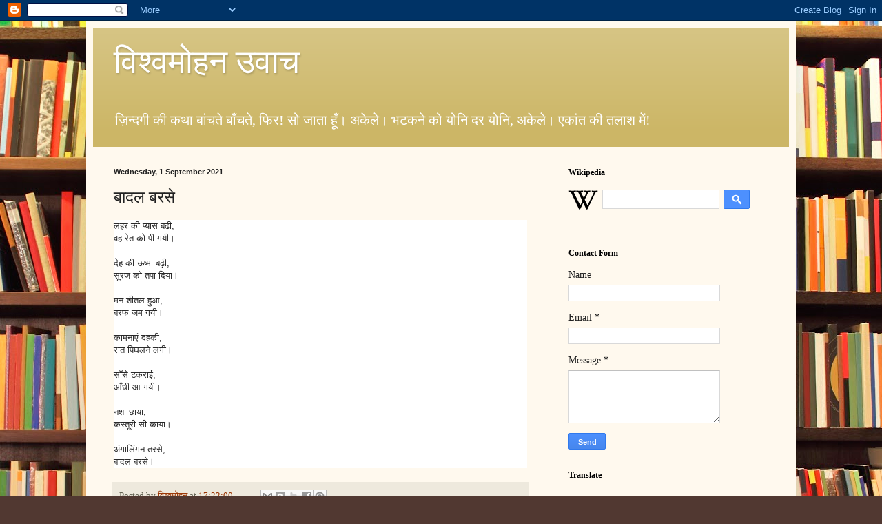

--- FILE ---
content_type: text/html; charset=UTF-8
request_url: https://vishwamohanuwaach.blogspot.com/2021/09/blog-post.html?showComment=1630563838953
body_size: 26296
content:
<!DOCTYPE html>
<html class='v2' dir='ltr' lang='en-GB'>
<head>
<link href='https://www.blogger.com/static/v1/widgets/4128112664-css_bundle_v2.css' rel='stylesheet' type='text/css'/>
<meta content='width=1100' name='viewport'/>
<meta content='text/html; charset=UTF-8' http-equiv='Content-Type'/>
<meta content='blogger' name='generator'/>
<link href='https://vishwamohanuwaach.blogspot.com/favicon.ico' rel='icon' type='image/x-icon'/>
<link href='https://vishwamohanuwaach.blogspot.com/2021/09/blog-post.html' rel='canonical'/>
<link rel="alternate" type="application/atom+xml" title="व&#2367;श&#2381;वम&#2379;हन उव&#2366;च  - Atom" href="https://vishwamohanuwaach.blogspot.com/feeds/posts/default" />
<link rel="alternate" type="application/rss+xml" title="व&#2367;श&#2381;वम&#2379;हन उव&#2366;च  - RSS" href="https://vishwamohanuwaach.blogspot.com/feeds/posts/default?alt=rss" />
<link rel="service.post" type="application/atom+xml" title="व&#2367;श&#2381;वम&#2379;हन उव&#2366;च  - Atom" href="https://www.blogger.com/feeds/2376745467710236793/posts/default" />

<link rel="alternate" type="application/atom+xml" title="व&#2367;श&#2381;वम&#2379;हन उव&#2366;च  - Atom" href="https://vishwamohanuwaach.blogspot.com/feeds/6984077779276003668/comments/default" />
<!--Can't find substitution for tag [blog.ieCssRetrofitLinks]-->
<meta content='https://vishwamohanuwaach.blogspot.com/2021/09/blog-post.html' property='og:url'/>
<meta content='बादल बरसे ' property='og:title'/>
<meta content='' property='og:description'/>
<title>व&#2367;श&#2381;वम&#2379;हन उव&#2366;च : ब&#2366;दल बरस&#2375; </title>
<style id='page-skin-1' type='text/css'><!--
/*
-----------------------------------------------
Blogger Template Style
Name:     Simple
Designer: Blogger
URL:      www.blogger.com
----------------------------------------------- */
/* Content
----------------------------------------------- */
body {
font: normal normal 14px Georgia, Utopia, 'Palatino Linotype', Palatino, serif;
color: #222222;
background: #513831 url(//themes.googleusercontent.com/image?id=1KH22PlFqsiVYxboQNAoJjYmRbw5M4REHmdJbHT5M2x9zVMGrCqwSjZvaQW_A10KPc6Il) repeat scroll top center /* Credit: luoman (https://www.istockphoto.com/googleimages.php?id=11394138&amp;platform=blogger) */;
padding: 0 40px 40px 40px;
}
html body .region-inner {
min-width: 0;
max-width: 100%;
width: auto;
}
h2 {
font-size: 22px;
}
a:link {
text-decoration:none;
color: #993300;
}
a:visited {
text-decoration:none;
color: #888888;
}
a:hover {
text-decoration:underline;
color: #ff1900;
}
.body-fauxcolumn-outer .fauxcolumn-inner {
background: transparent none repeat scroll top left;
_background-image: none;
}
.body-fauxcolumn-outer .cap-top {
position: absolute;
z-index: 1;
height: 400px;
width: 100%;
}
.body-fauxcolumn-outer .cap-top .cap-left {
width: 100%;
background: transparent none repeat-x scroll top left;
_background-image: none;
}
.content-outer {
-moz-box-shadow: 0 0 40px rgba(0, 0, 0, .15);
-webkit-box-shadow: 0 0 5px rgba(0, 0, 0, .15);
-goog-ms-box-shadow: 0 0 10px #333333;
box-shadow: 0 0 40px rgba(0, 0, 0, .15);
margin-bottom: 1px;
}
.content-inner {
padding: 10px 10px;
}
.content-inner {
background-color: #fff9ee;
}
/* Header
----------------------------------------------- */
.header-outer {
background: #ccb666 url(https://resources.blogblog.com/blogblog/data/1kt/simple/gradients_light.png) repeat-x scroll 0 -400px;
_background-image: none;
}
.Header h1 {
font: normal normal 48px Georgia, Utopia, 'Palatino Linotype', Palatino, serif;
color: #ffffff;
text-shadow: 1px 2px 3px rgba(0, 0, 0, .2);
}
.Header h1 a {
color: #ffffff;
}
.Header .description {
font-size: 140%;
color: #ffffff;
}
.header-inner .Header .titlewrapper {
padding: 22px 30px;
}
.header-inner .Header .descriptionwrapper {
padding: 0 30px;
}
/* Tabs
----------------------------------------------- */
.tabs-inner .section:first-child {
border-top: 0 solid #eee5dd;
}
.tabs-inner .section:first-child ul {
margin-top: -0;
border-top: 0 solid #eee5dd;
border-left: 0 solid #eee5dd;
border-right: 0 solid #eee5dd;
}
.tabs-inner .widget ul {
background: #fff9ee none repeat-x scroll 0 -800px;
_background-image: none;
border-bottom: 1px solid #eee5dd;
margin-top: 0;
margin-left: -30px;
margin-right: -30px;
}
.tabs-inner .widget li a {
display: inline-block;
padding: .6em 1em;
font: normal normal 16px Georgia, Utopia, 'Palatino Linotype', Palatino, serif;
color: #998877;
border-left: 1px solid #fff9ee;
border-right: 1px solid #eee5dd;
}
.tabs-inner .widget li:first-child a {
border-left: none;
}
.tabs-inner .widget li.selected a, .tabs-inner .widget li a:hover {
color: #000000;
background-color: #fff9ee;
text-decoration: none;
}
/* Columns
----------------------------------------------- */
.main-outer {
border-top: 0 solid #eee5dd;
}
.fauxcolumn-left-outer .fauxcolumn-inner {
border-right: 1px solid #eee5dd;
}
.fauxcolumn-right-outer .fauxcolumn-inner {
border-left: 1px solid #eee5dd;
}
/* Headings
----------------------------------------------- */
div.widget > h2,
div.widget h2.title {
margin: 0 0 1em 0;
font: normal bold 12px Georgia, Utopia, 'Palatino Linotype', Palatino, serif;
color: #000000;
}
/* Widgets
----------------------------------------------- */
.widget .zippy {
color: #999999;
text-shadow: 2px 2px 1px rgba(0, 0, 0, .1);
}
.widget .popular-posts ul {
list-style: none;
}
/* Posts
----------------------------------------------- */
h2.date-header {
font: normal bold 11px Arial, Tahoma, Helvetica, FreeSans, sans-serif;
}
.date-header span {
background-color: transparent;
color: #222222;
padding: inherit;
letter-spacing: inherit;
margin: inherit;
}
.main-inner {
padding-top: 30px;
padding-bottom: 30px;
}
.main-inner .column-center-inner {
padding: 0 15px;
}
.main-inner .column-center-inner .section {
margin: 0 15px;
}
.post {
margin: 0 0 25px 0;
}
h3.post-title, .comments h4 {
font: normal normal 24px Georgia, Utopia, 'Palatino Linotype', Palatino, serif;
margin: .75em 0 0;
}
.post-body {
font-size: 110%;
line-height: 1.4;
position: relative;
}
.post-body img, .post-body .tr-caption-container, .Profile img, .Image img,
.BlogList .item-thumbnail img {
padding: 2px;
background: #ffffff;
border: 1px solid #eeeeee;
-moz-box-shadow: 1px 1px 5px rgba(0, 0, 0, .1);
-webkit-box-shadow: 1px 1px 5px rgba(0, 0, 0, .1);
box-shadow: 1px 1px 5px rgba(0, 0, 0, .1);
}
.post-body img, .post-body .tr-caption-container {
padding: 5px;
}
.post-body .tr-caption-container {
color: #222222;
}
.post-body .tr-caption-container img {
padding: 0;
background: transparent;
border: none;
-moz-box-shadow: 0 0 0 rgba(0, 0, 0, .1);
-webkit-box-shadow: 0 0 0 rgba(0, 0, 0, .1);
box-shadow: 0 0 0 rgba(0, 0, 0, .1);
}
.post-header {
margin: 0 0 1.5em;
line-height: 1.6;
font-size: 90%;
}
.post-footer {
margin: 20px -2px 0;
padding: 5px 10px;
color: #666555;
background-color: #eee9dd;
border-bottom: 1px solid #eeeeee;
line-height: 1.6;
font-size: 90%;
}
#comments .comment-author {
padding-top: 1.5em;
border-top: 1px solid #eee5dd;
background-position: 0 1.5em;
}
#comments .comment-author:first-child {
padding-top: 0;
border-top: none;
}
.avatar-image-container {
margin: .2em 0 0;
}
#comments .avatar-image-container img {
border: 1px solid #eeeeee;
}
/* Comments
----------------------------------------------- */
.comments .comments-content .icon.blog-author {
background-repeat: no-repeat;
background-image: url([data-uri]);
}
.comments .comments-content .loadmore a {
border-top: 1px solid #999999;
border-bottom: 1px solid #999999;
}
.comments .comment-thread.inline-thread {
background-color: #eee9dd;
}
.comments .continue {
border-top: 2px solid #999999;
}
/* Accents
---------------------------------------------- */
.section-columns td.columns-cell {
border-left: 1px solid #eee5dd;
}
.blog-pager {
background: transparent none no-repeat scroll top center;
}
.blog-pager-older-link, .home-link,
.blog-pager-newer-link {
background-color: #fff9ee;
padding: 5px;
}
.footer-outer {
border-top: 0 dashed #bbbbbb;
}
/* Mobile
----------------------------------------------- */
body.mobile  {
background-size: auto;
}
.mobile .body-fauxcolumn-outer {
background: transparent none repeat scroll top left;
}
.mobile .body-fauxcolumn-outer .cap-top {
background-size: 100% auto;
}
.mobile .content-outer {
-webkit-box-shadow: 0 0 3px rgba(0, 0, 0, .15);
box-shadow: 0 0 3px rgba(0, 0, 0, .15);
}
.mobile .tabs-inner .widget ul {
margin-left: 0;
margin-right: 0;
}
.mobile .post {
margin: 0;
}
.mobile .main-inner .column-center-inner .section {
margin: 0;
}
.mobile .date-header span {
padding: 0.1em 10px;
margin: 0 -10px;
}
.mobile h3.post-title {
margin: 0;
}
.mobile .blog-pager {
background: transparent none no-repeat scroll top center;
}
.mobile .footer-outer {
border-top: none;
}
.mobile .main-inner, .mobile .footer-inner {
background-color: #fff9ee;
}
.mobile-index-contents {
color: #222222;
}
.mobile-link-button {
background-color: #993300;
}
.mobile-link-button a:link, .mobile-link-button a:visited {
color: #ffffff;
}
.mobile .tabs-inner .section:first-child {
border-top: none;
}
.mobile .tabs-inner .PageList .widget-content {
background-color: #fff9ee;
color: #000000;
border-top: 1px solid #eee5dd;
border-bottom: 1px solid #eee5dd;
}
.mobile .tabs-inner .PageList .widget-content .pagelist-arrow {
border-left: 1px solid #eee5dd;
}

--></style>
<style id='template-skin-1' type='text/css'><!--
body {
min-width: 1030px;
}
.content-outer, .content-fauxcolumn-outer, .region-inner {
min-width: 1030px;
max-width: 1030px;
_width: 1030px;
}
.main-inner .columns {
padding-left: 0px;
padding-right: 350px;
}
.main-inner .fauxcolumn-center-outer {
left: 0px;
right: 350px;
/* IE6 does not respect left and right together */
_width: expression(this.parentNode.offsetWidth -
parseInt("0px") -
parseInt("350px") + 'px');
}
.main-inner .fauxcolumn-left-outer {
width: 0px;
}
.main-inner .fauxcolumn-right-outer {
width: 350px;
}
.main-inner .column-left-outer {
width: 0px;
right: 100%;
margin-left: -0px;
}
.main-inner .column-right-outer {
width: 350px;
margin-right: -350px;
}
#layout {
min-width: 0;
}
#layout .content-outer {
min-width: 0;
width: 800px;
}
#layout .region-inner {
min-width: 0;
width: auto;
}
body#layout div.add_widget {
padding: 8px;
}
body#layout div.add_widget a {
margin-left: 32px;
}
--></style>
<style>
    body {background-image:url(\/\/themes.googleusercontent.com\/image?id=1KH22PlFqsiVYxboQNAoJjYmRbw5M4REHmdJbHT5M2x9zVMGrCqwSjZvaQW_A10KPc6Il);}
    
@media (max-width: 200px) { body {background-image:url(\/\/themes.googleusercontent.com\/image?id=1KH22PlFqsiVYxboQNAoJjYmRbw5M4REHmdJbHT5M2x9zVMGrCqwSjZvaQW_A10KPc6Il&options=w200);}}
@media (max-width: 400px) and (min-width: 201px) { body {background-image:url(\/\/themes.googleusercontent.com\/image?id=1KH22PlFqsiVYxboQNAoJjYmRbw5M4REHmdJbHT5M2x9zVMGrCqwSjZvaQW_A10KPc6Il&options=w400);}}
@media (max-width: 800px) and (min-width: 401px) { body {background-image:url(\/\/themes.googleusercontent.com\/image?id=1KH22PlFqsiVYxboQNAoJjYmRbw5M4REHmdJbHT5M2x9zVMGrCqwSjZvaQW_A10KPc6Il&options=w800);}}
@media (max-width: 1200px) and (min-width: 801px) { body {background-image:url(\/\/themes.googleusercontent.com\/image?id=1KH22PlFqsiVYxboQNAoJjYmRbw5M4REHmdJbHT5M2x9zVMGrCqwSjZvaQW_A10KPc6Il&options=w1200);}}
/* Last tag covers anything over one higher than the previous max-size cap. */
@media (min-width: 1201px) { body {background-image:url(\/\/themes.googleusercontent.com\/image?id=1KH22PlFqsiVYxboQNAoJjYmRbw5M4REHmdJbHT5M2x9zVMGrCqwSjZvaQW_A10KPc6Il&options=w1600);}}
  </style>
<link href='https://www.blogger.com/dyn-css/authorization.css?targetBlogID=2376745467710236793&amp;zx=f7b9413f-23f1-497f-8db5-344e964da21d' media='none' onload='if(media!=&#39;all&#39;)media=&#39;all&#39;' rel='stylesheet'/><noscript><link href='https://www.blogger.com/dyn-css/authorization.css?targetBlogID=2376745467710236793&amp;zx=f7b9413f-23f1-497f-8db5-344e964da21d' rel='stylesheet'/></noscript>
<meta name='google-adsense-platform-account' content='ca-host-pub-1556223355139109'/>
<meta name='google-adsense-platform-domain' content='blogspot.com'/>

<!-- data-ad-client=ca-pub-3540556595159719 -->

</head>
<body class='loading variant-literate'>
<div class='navbar section' id='navbar' name='Navbar'><div class='widget Navbar' data-version='1' id='Navbar1'><script type="text/javascript">
    function setAttributeOnload(object, attribute, val) {
      if(window.addEventListener) {
        window.addEventListener('load',
          function(){ object[attribute] = val; }, false);
      } else {
        window.attachEvent('onload', function(){ object[attribute] = val; });
      }
    }
  </script>
<div id="navbar-iframe-container"></div>
<script type="text/javascript" src="https://apis.google.com/js/platform.js"></script>
<script type="text/javascript">
      gapi.load("gapi.iframes:gapi.iframes.style.bubble", function() {
        if (gapi.iframes && gapi.iframes.getContext) {
          gapi.iframes.getContext().openChild({
              url: 'https://www.blogger.com/navbar/2376745467710236793?po\x3d6984077779276003668\x26origin\x3dhttps://vishwamohanuwaach.blogspot.com',
              where: document.getElementById("navbar-iframe-container"),
              id: "navbar-iframe"
          });
        }
      });
    </script><script type="text/javascript">
(function() {
var script = document.createElement('script');
script.type = 'text/javascript';
script.src = '//pagead2.googlesyndication.com/pagead/js/google_top_exp.js';
var head = document.getElementsByTagName('head')[0];
if (head) {
head.appendChild(script);
}})();
</script>
</div></div>
<div class='body-fauxcolumns'>
<div class='fauxcolumn-outer body-fauxcolumn-outer'>
<div class='cap-top'>
<div class='cap-left'></div>
<div class='cap-right'></div>
</div>
<div class='fauxborder-left'>
<div class='fauxborder-right'></div>
<div class='fauxcolumn-inner'>
</div>
</div>
<div class='cap-bottom'>
<div class='cap-left'></div>
<div class='cap-right'></div>
</div>
</div>
</div>
<div class='content'>
<div class='content-fauxcolumns'>
<div class='fauxcolumn-outer content-fauxcolumn-outer'>
<div class='cap-top'>
<div class='cap-left'></div>
<div class='cap-right'></div>
</div>
<div class='fauxborder-left'>
<div class='fauxborder-right'></div>
<div class='fauxcolumn-inner'>
</div>
</div>
<div class='cap-bottom'>
<div class='cap-left'></div>
<div class='cap-right'></div>
</div>
</div>
</div>
<div class='content-outer'>
<div class='content-cap-top cap-top'>
<div class='cap-left'></div>
<div class='cap-right'></div>
</div>
<div class='fauxborder-left content-fauxborder-left'>
<div class='fauxborder-right content-fauxborder-right'></div>
<div class='content-inner'>
<header>
<div class='header-outer'>
<div class='header-cap-top cap-top'>
<div class='cap-left'></div>
<div class='cap-right'></div>
</div>
<div class='fauxborder-left header-fauxborder-left'>
<div class='fauxborder-right header-fauxborder-right'></div>
<div class='region-inner header-inner'>
<div class='header section' id='header' name='Header'><div class='widget Header' data-version='1' id='Header1'>
<div id='header-inner'>
<div class='titlewrapper'>
<h1 class='title'>
<a href='https://vishwamohanuwaach.blogspot.com/'>
व&#2367;श&#2381;वम&#2379;हन उव&#2366;च 
</a>
</h1>
</div>
<div class='descriptionwrapper'>
<p class='description'><span>ज़&#2367;न&#2381;दग&#2368; क&#2368; कथ&#2366;
ब&#2366;&#2306;चत&#2375; ब&#2366;&#2305;चत&#2375;,
फ&#2367;र! स&#2379; ज&#2366;त&#2366; ह&#2370;&#2305;&#2404;
अक&#2375;ल&#2375;&#2404;
भटकन&#2375; क&#2379;
य&#2379;न&#2367; दर य&#2379;न&#2367;,
अक&#2375;ल&#2375;&#2404;
एक&#2366;&#2306;त क&#2368; तल&#2366;श म&#2375;&#2306;!
</span></p>
</div>
</div>
</div></div>
</div>
</div>
<div class='header-cap-bottom cap-bottom'>
<div class='cap-left'></div>
<div class='cap-right'></div>
</div>
</div>
</header>
<div class='tabs-outer'>
<div class='tabs-cap-top cap-top'>
<div class='cap-left'></div>
<div class='cap-right'></div>
</div>
<div class='fauxborder-left tabs-fauxborder-left'>
<div class='fauxborder-right tabs-fauxborder-right'></div>
<div class='region-inner tabs-inner'>
<div class='tabs no-items section' id='crosscol' name='Cross-column'></div>
<div class='tabs no-items section' id='crosscol-overflow' name='Cross-Column 2'></div>
</div>
</div>
<div class='tabs-cap-bottom cap-bottom'>
<div class='cap-left'></div>
<div class='cap-right'></div>
</div>
</div>
<div class='main-outer'>
<div class='main-cap-top cap-top'>
<div class='cap-left'></div>
<div class='cap-right'></div>
</div>
<div class='fauxborder-left main-fauxborder-left'>
<div class='fauxborder-right main-fauxborder-right'></div>
<div class='region-inner main-inner'>
<div class='columns fauxcolumns'>
<div class='fauxcolumn-outer fauxcolumn-center-outer'>
<div class='cap-top'>
<div class='cap-left'></div>
<div class='cap-right'></div>
</div>
<div class='fauxborder-left'>
<div class='fauxborder-right'></div>
<div class='fauxcolumn-inner'>
</div>
</div>
<div class='cap-bottom'>
<div class='cap-left'></div>
<div class='cap-right'></div>
</div>
</div>
<div class='fauxcolumn-outer fauxcolumn-left-outer'>
<div class='cap-top'>
<div class='cap-left'></div>
<div class='cap-right'></div>
</div>
<div class='fauxborder-left'>
<div class='fauxborder-right'></div>
<div class='fauxcolumn-inner'>
</div>
</div>
<div class='cap-bottom'>
<div class='cap-left'></div>
<div class='cap-right'></div>
</div>
</div>
<div class='fauxcolumn-outer fauxcolumn-right-outer'>
<div class='cap-top'>
<div class='cap-left'></div>
<div class='cap-right'></div>
</div>
<div class='fauxborder-left'>
<div class='fauxborder-right'></div>
<div class='fauxcolumn-inner'>
</div>
</div>
<div class='cap-bottom'>
<div class='cap-left'></div>
<div class='cap-right'></div>
</div>
</div>
<!-- corrects IE6 width calculation -->
<div class='columns-inner'>
<div class='column-center-outer'>
<div class='column-center-inner'>
<div class='main section' id='main' name='Main'><div class='widget Blog' data-version='1' id='Blog1'>
<div class='blog-posts hfeed'>

          <div class="date-outer">
        
<h2 class='date-header'><span>Wednesday, 1 September 2021</span></h2>

          <div class="date-posts">
        
<div class='post-outer'>
<div class='post hentry uncustomized-post-template' itemprop='blogPost' itemscope='itemscope' itemtype='http://schema.org/BlogPosting'>
<meta content='2376745467710236793' itemprop='blogId'/>
<meta content='6984077779276003668' itemprop='postId'/>
<a name='6984077779276003668'></a>
<h3 class='post-title entry-title' itemprop='name'>
ब&#2366;दल बरस&#2375; 
</h3>
<div class='post-header'>
<div class='post-header-line-1'></div>
</div>
<div class='post-body entry-content' id='post-body-6984077779276003668' itemprop='description articleBody'>
<div dir="auto" style="background-color: white; color: #222222; font-family: Arial, Helvetica, sans-serif; font-size: small;">लहर क&#2368; प&#2381;य&#2366;स बढ़&#2368;,</div><div dir="auto" style="background-color: white; color: #222222; font-family: Arial, Helvetica, sans-serif; font-size: small;">वह र&#2375;त क&#2379; प&#2368; गय&#2368;&#2404;</div><div dir="auto" style="background-color: white; color: #222222; font-family: Arial, Helvetica, sans-serif; font-size: small;">&nbsp;</div><div dir="auto" style="background-color: white; color: #222222; font-family: Arial, Helvetica, sans-serif; font-size: small;">द&#2375;ह क&#2368; ऊष&#2381;म&#2366; बढ़&#2368;,</div><div dir="auto" style="background-color: white; color: #222222; font-family: Arial, Helvetica, sans-serif; font-size: small;">स&#2370;रज क&#2379; तप&#2366; द&#2367;य&#2366;&#2404;</div><div dir="auto" style="background-color: white; color: #222222; font-family: Arial, Helvetica, sans-serif; font-size: small;">&nbsp;</div><div dir="auto" style="background-color: white; color: #222222; font-family: Arial, Helvetica, sans-serif; font-size: small;">मन श&#2368;तल ह&#2369;आ,</div><div dir="auto" style="background-color: white; color: #222222; font-family: Arial, Helvetica, sans-serif; font-size: small;">बरफ जम गय&#2368;&#2404;</div><div dir="auto" style="background-color: white; color: #222222; font-family: Arial, Helvetica, sans-serif; font-size: small;">&nbsp;</div><div dir="auto" style="background-color: white; color: #222222; font-family: Arial, Helvetica, sans-serif; font-size: small;">क&#2366;मन&#2366;ए&#2306; दहक&#2368;,</div><div dir="auto" style="background-color: white; color: #222222; font-family: Arial, Helvetica, sans-serif; font-size: small;">र&#2366;त प&#2367;घलन&#2375; लग&#2368;&#2404;</div><div dir="auto" style="background-color: white; color: #222222; font-family: Arial, Helvetica, sans-serif; font-size: small;">&nbsp;</div><div dir="auto" style="background-color: white; color: #222222; font-family: Arial, Helvetica, sans-serif; font-size: small;">स&#2366;&#2305;स&#2375; टकर&#2366;ई,</div><div dir="auto" style="background-color: white; color: #222222; font-family: Arial, Helvetica, sans-serif; font-size: small;">आ&#2305;ध&#2368; आ गय&#2368;&#2404;</div><div dir="auto" style="background-color: white; color: #222222; font-family: Arial, Helvetica, sans-serif; font-size: small;">&nbsp;</div><div dir="auto" style="background-color: white; color: #222222; font-family: Arial, Helvetica, sans-serif; font-size: small;">नश&#2366; छ&#2366;य&#2366;,</div><div dir="auto" style="background-color: white; color: #222222; font-family: Arial, Helvetica, sans-serif; font-size: small;">कस&#2381;त&#2370;र&#2368;-स&#2368; क&#2366;य&#2366;&#2404;</div><div dir="auto" style="background-color: white; color: #222222; font-family: Arial, Helvetica, sans-serif; font-size: small;">&nbsp;</div><div dir="auto" style="background-color: white; color: #222222; font-family: Arial, Helvetica, sans-serif; font-size: small;">अ&#2306;ग&#2366;ल&#2367;&#2306;गन तरस&#2375;,</div><div dir="auto" style="background-color: white; color: #222222; font-family: Arial, Helvetica, sans-serif; font-size: small;">ब&#2366;दल बरस&#2375;&#2404;</div>
<div style='clear: both;'></div>
</div>
<div class='post-footer'>
<div class='post-footer-line post-footer-line-1'>
<span class='post-author vcard'>
Posted by
<span class='fn' itemprop='author' itemscope='itemscope' itemtype='http://schema.org/Person'>
<meta content='https://www.blogger.com/profile/14664590781372628913' itemprop='url'/>
<a class='g-profile' href='https://www.blogger.com/profile/14664590781372628913' rel='author' title='author profile'>
<span itemprop='name'>व&#2367;श&#2381;वम&#2379;हन</span>
</a>
</span>
</span>
<span class='post-timestamp'>
at
<meta content='https://vishwamohanuwaach.blogspot.com/2021/09/blog-post.html' itemprop='url'/>
<a class='timestamp-link' href='https://vishwamohanuwaach.blogspot.com/2021/09/blog-post.html' rel='bookmark' title='permanent link'><abbr class='published' itemprop='datePublished' title='2021-09-01T17:22:00+05:30'>17:22:00</abbr></a>
</span>
<span class='post-comment-link'>
</span>
<span class='post-icons'>
<span class='item-control blog-admin pid-257143255'>
<a href='https://www.blogger.com/post-edit.g?blogID=2376745467710236793&postID=6984077779276003668&from=pencil' title='Edit Post'>
<img alt='' class='icon-action' height='18' src='https://resources.blogblog.com/img/icon18_edit_allbkg.gif' width='18'/>
</a>
</span>
</span>
<div class='post-share-buttons goog-inline-block'>
<a class='goog-inline-block share-button sb-email' href='https://www.blogger.com/share-post.g?blogID=2376745467710236793&postID=6984077779276003668&target=email' target='_blank' title='Email This'><span class='share-button-link-text'>Email This</span></a><a class='goog-inline-block share-button sb-blog' href='https://www.blogger.com/share-post.g?blogID=2376745467710236793&postID=6984077779276003668&target=blog' onclick='window.open(this.href, "_blank", "height=270,width=475"); return false;' target='_blank' title='BlogThis!'><span class='share-button-link-text'>BlogThis!</span></a><a class='goog-inline-block share-button sb-twitter' href='https://www.blogger.com/share-post.g?blogID=2376745467710236793&postID=6984077779276003668&target=twitter' target='_blank' title='Share to X'><span class='share-button-link-text'>Share to X</span></a><a class='goog-inline-block share-button sb-facebook' href='https://www.blogger.com/share-post.g?blogID=2376745467710236793&postID=6984077779276003668&target=facebook' onclick='window.open(this.href, "_blank", "height=430,width=640"); return false;' target='_blank' title='Share to Facebook'><span class='share-button-link-text'>Share to Facebook</span></a><a class='goog-inline-block share-button sb-pinterest' href='https://www.blogger.com/share-post.g?blogID=2376745467710236793&postID=6984077779276003668&target=pinterest' target='_blank' title='Share to Pinterest'><span class='share-button-link-text'>Share to Pinterest</span></a>
</div>
</div>
<div class='post-footer-line post-footer-line-2'>
<span class='post-labels'>
</span>
</div>
<div class='post-footer-line post-footer-line-3'>
<span class='post-location'>
</span>
</div>
</div>
</div>
<div class='comments' id='comments'>
<a name='comments'></a>
<h4>34 comments:</h4>
<div class='comments-content'>
<script async='async' src='' type='text/javascript'></script>
<script type='text/javascript'>
    (function() {
      var items = null;
      var msgs = null;
      var config = {};

// <![CDATA[
      var cursor = null;
      if (items && items.length > 0) {
        cursor = parseInt(items[items.length - 1].timestamp) + 1;
      }

      var bodyFromEntry = function(entry) {
        var text = (entry &&
                    ((entry.content && entry.content.$t) ||
                     (entry.summary && entry.summary.$t))) ||
            '';
        if (entry && entry.gd$extendedProperty) {
          for (var k in entry.gd$extendedProperty) {
            if (entry.gd$extendedProperty[k].name == 'blogger.contentRemoved') {
              return '<span class="deleted-comment">' + text + '</span>';
            }
          }
        }
        return text;
      }

      var parse = function(data) {
        cursor = null;
        var comments = [];
        if (data && data.feed && data.feed.entry) {
          for (var i = 0, entry; entry = data.feed.entry[i]; i++) {
            var comment = {};
            // comment ID, parsed out of the original id format
            var id = /blog-(\d+).post-(\d+)/.exec(entry.id.$t);
            comment.id = id ? id[2] : null;
            comment.body = bodyFromEntry(entry);
            comment.timestamp = Date.parse(entry.published.$t) + '';
            if (entry.author && entry.author.constructor === Array) {
              var auth = entry.author[0];
              if (auth) {
                comment.author = {
                  name: (auth.name ? auth.name.$t : undefined),
                  profileUrl: (auth.uri ? auth.uri.$t : undefined),
                  avatarUrl: (auth.gd$image ? auth.gd$image.src : undefined)
                };
              }
            }
            if (entry.link) {
              if (entry.link[2]) {
                comment.link = comment.permalink = entry.link[2].href;
              }
              if (entry.link[3]) {
                var pid = /.*comments\/default\/(\d+)\?.*/.exec(entry.link[3].href);
                if (pid && pid[1]) {
                  comment.parentId = pid[1];
                }
              }
            }
            comment.deleteclass = 'item-control blog-admin';
            if (entry.gd$extendedProperty) {
              for (var k in entry.gd$extendedProperty) {
                if (entry.gd$extendedProperty[k].name == 'blogger.itemClass') {
                  comment.deleteclass += ' ' + entry.gd$extendedProperty[k].value;
                } else if (entry.gd$extendedProperty[k].name == 'blogger.displayTime') {
                  comment.displayTime = entry.gd$extendedProperty[k].value;
                }
              }
            }
            comments.push(comment);
          }
        }
        return comments;
      };

      var paginator = function(callback) {
        if (hasMore()) {
          var url = config.feed + '?alt=json&v=2&orderby=published&reverse=false&max-results=50';
          if (cursor) {
            url += '&published-min=' + new Date(cursor).toISOString();
          }
          window.bloggercomments = function(data) {
            var parsed = parse(data);
            cursor = parsed.length < 50 ? null
                : parseInt(parsed[parsed.length - 1].timestamp) + 1
            callback(parsed);
            window.bloggercomments = null;
          }
          url += '&callback=bloggercomments';
          var script = document.createElement('script');
          script.type = 'text/javascript';
          script.src = url;
          document.getElementsByTagName('head')[0].appendChild(script);
        }
      };
      var hasMore = function() {
        return !!cursor;
      };
      var getMeta = function(key, comment) {
        if ('iswriter' == key) {
          var matches = !!comment.author
              && comment.author.name == config.authorName
              && comment.author.profileUrl == config.authorUrl;
          return matches ? 'true' : '';
        } else if ('deletelink' == key) {
          return config.baseUri + '/comment/delete/'
               + config.blogId + '/' + comment.id;
        } else if ('deleteclass' == key) {
          return comment.deleteclass;
        }
        return '';
      };

      var replybox = null;
      var replyUrlParts = null;
      var replyParent = undefined;

      var onReply = function(commentId, domId) {
        if (replybox == null) {
          // lazily cache replybox, and adjust to suit this style:
          replybox = document.getElementById('comment-editor');
          if (replybox != null) {
            replybox.height = '250px';
            replybox.style.display = 'block';
            replyUrlParts = replybox.src.split('#');
          }
        }
        if (replybox && (commentId !== replyParent)) {
          replybox.src = '';
          document.getElementById(domId).insertBefore(replybox, null);
          replybox.src = replyUrlParts[0]
              + (commentId ? '&parentID=' + commentId : '')
              + '#' + replyUrlParts[1];
          replyParent = commentId;
        }
      };

      var hash = (window.location.hash || '#').substring(1);
      var startThread, targetComment;
      if (/^comment-form_/.test(hash)) {
        startThread = hash.substring('comment-form_'.length);
      } else if (/^c[0-9]+$/.test(hash)) {
        targetComment = hash.substring(1);
      }

      // Configure commenting API:
      var configJso = {
        'maxDepth': config.maxThreadDepth
      };
      var provider = {
        'id': config.postId,
        'data': items,
        'loadNext': paginator,
        'hasMore': hasMore,
        'getMeta': getMeta,
        'onReply': onReply,
        'rendered': true,
        'initComment': targetComment,
        'initReplyThread': startThread,
        'config': configJso,
        'messages': msgs
      };

      var render = function() {
        if (window.goog && window.goog.comments) {
          var holder = document.getElementById('comment-holder');
          window.goog.comments.render(holder, provider);
        }
      };

      // render now, or queue to render when library loads:
      if (window.goog && window.goog.comments) {
        render();
      } else {
        window.goog = window.goog || {};
        window.goog.comments = window.goog.comments || {};
        window.goog.comments.loadQueue = window.goog.comments.loadQueue || [];
        window.goog.comments.loadQueue.push(render);
      }
    })();
// ]]>
  </script>
<div id='comment-holder'>
<div class="comment-thread toplevel-thread"><ol id="top-ra"><li class="comment" id="c8941941895275262014"><div class="avatar-image-container"><img src="//1.bp.blogspot.com/-b3MNHjgmoTg/ZmGckvz7IoI/AAAAAAAAHGA/CQCdxOuwLCIeuVCckxWyehI-3pn4vrXswCK4BGAYYCw/s35/kavita%252Brawat.PNG" alt=""/></div><div class="comment-block"><div class="comment-header"><cite class="user"><a href="https://www.blogger.com/profile/17910538120058683581" rel="nofollow">कव&#2367;त&#2366; र&#2366;वत </a></cite><span class="icon user "></span><span class="datetime secondary-text"><a rel="nofollow" href="https://vishwamohanuwaach.blogspot.com/2021/09/blog-post.html?showComment=1630500635402#c8941941895275262014">1 September 2021 at 18:20</a></span></div><p class="comment-content">एक द&#2370;सर&#2375; म&#2375;&#2306; सम&#2366;न&#2375; क&#2375; जद&#2381;द&#2379;जहद म&#2375;&#2306; क&#2367;तन&#2366; क&#2369;छ बदल ज&#2366;त&#2366; ह&#2376; <br><br>बह&#2369;त स&#2369;न&#2381;दर </p><span class="comment-actions secondary-text"><a class="comment-reply" target="_self" data-comment-id="8941941895275262014">Reply</a><span class="item-control blog-admin blog-admin pid-194131903"><a target="_self" href="https://www.blogger.com/comment/delete/2376745467710236793/8941941895275262014">Delete</a></span></span></div><div class="comment-replies"><div id="c8941941895275262014-rt" class="comment-thread inline-thread hidden"><span class="thread-toggle thread-expanded"><span class="thread-arrow"></span><span class="thread-count"><a target="_self">Replies</a></span></span><ol id="c8941941895275262014-ra" class="thread-chrome thread-expanded"><div></div><div id="c8941941895275262014-continue" class="continue"><a class="comment-reply" target="_self" data-comment-id="8941941895275262014">Reply</a></div></ol></div></div><div class="comment-replybox-single" id="c8941941895275262014-ce"></div></li><li class="comment" id="c5245733722265213330"><div class="avatar-image-container"><img src="//4.bp.blogspot.com/-UAfUNgvIN90/ZMPcKnWY5cI/AAAAAAACApU/hDQxS7IV6MgRxF_WbdFEXDADmH4S6l8GQCK4BGAYYCw/s35/IMG-20230728-WA0012.jpg" alt=""/></div><div class="comment-block"><div class="comment-header"><cite class="user"><a href="https://www.blogger.com/profile/09732048097450477108" rel="nofollow">Sweta sinha</a></cite><span class="icon user "></span><span class="datetime secondary-text"><a rel="nofollow" href="https://vishwamohanuwaach.blogspot.com/2021/09/blog-post.html?showComment=1630506342696#c5245733722265213330">1 September 2021 at 19:55</a></span></div><p class="comment-content">अत&#2381;य&#2306;त गहन भ&#2366;व ल&#2367;ए स&#2369;&#2306;दर भ&#2366;व&#2366;व&#2381;यक&#2381;त&#2367;&#2404;<br>------<br>आक&#2366;&#2306;क&#2381;ष&#2366;ओ&#2306; क&#2366; नभ व&#2367;श&#2366;ल<br>त&#2371;प&#2381;त&#2367;-अत&#2371;प&#2381;त&#2367; मर&#2368;च&#2367;क&#2366; ज&#2366;ल<br>र&#2375; मन&#2369;ज! रक&#2381;तब&#2368;ज क&#2366;मन&#2366;ए&#2305; <br>समझ स&#2371;ष&#2381;ट&#2367; क&#2366; स&#2371;जन क&#2366;ल&#2404;<br>----<br><br>अत&#2367; स&#2366;रय&#2369;क&#2381;त स&#2371;जन आदरण&#2368;य व&#2367;श&#2381;वम&#2379;हन ज&#2368;&#2404;<br><br>प&#2381;रण&#2366;म<br>स&#2366;दर&#2404;</p><span class="comment-actions secondary-text"><a class="comment-reply" target="_self" data-comment-id="5245733722265213330">Reply</a><span class="item-control blog-admin blog-admin pid-332334154"><a target="_self" href="https://www.blogger.com/comment/delete/2376745467710236793/5245733722265213330">Delete</a></span></span></div><div class="comment-replies"><div id="c5245733722265213330-rt" class="comment-thread inline-thread"><span class="thread-toggle thread-expanded"><span class="thread-arrow"></span><span class="thread-count"><a target="_self">Replies</a></span></span><ol id="c5245733722265213330-ra" class="thread-chrome thread-expanded"><div><li class="comment" id="c7409157387330822249"><div class="avatar-image-container"><img src="//blogger.googleusercontent.com/img/b/R29vZ2xl/AVvXsEijV0Z--BlXg9krXM6X2ebDGZf4HQCK6d84bdr1OsI6tADXXTX5JDaVd4l_821c_xeJdTOyj5selAl752UVRyop9wNZebATWwhvslTbBlayf2lP5PjVl4jLGGUSyOxwAQ/s45-c/blogfoto.jpg" alt=""/></div><div class="comment-block"><div class="comment-header"><cite class="user"><a href="https://www.blogger.com/profile/14664590781372628913" rel="nofollow">व&#2367;श&#2381;वम&#2379;हन</a></cite><span class="icon user blog-author"></span><span class="datetime secondary-text"><a rel="nofollow" href="https://vishwamohanuwaach.blogspot.com/2021/09/blog-post.html?showComment=1630558475254#c7409157387330822249">2 September 2021 at 10:24</a></span></div><p class="comment-content">ज&#2368;, अत&#2381;य&#2306;त आभ&#2366;र&#2404;</p><span class="comment-actions secondary-text"><span class="item-control blog-admin blog-admin pid-257143255"><a target="_self" href="https://www.blogger.com/comment/delete/2376745467710236793/7409157387330822249">Delete</a></span></span></div><div class="comment-replies"><div id="c7409157387330822249-rt" class="comment-thread inline-thread hidden"><span class="thread-toggle thread-expanded"><span class="thread-arrow"></span><span class="thread-count"><a target="_self">Replies</a></span></span><ol id="c7409157387330822249-ra" class="thread-chrome thread-expanded"><div></div><div id="c7409157387330822249-continue" class="continue"><a class="comment-reply" target="_self" data-comment-id="7409157387330822249">Reply</a></div></ol></div></div><div class="comment-replybox-single" id="c7409157387330822249-ce"></div></li></div><div id="c5245733722265213330-continue" class="continue"><a class="comment-reply" target="_self" data-comment-id="5245733722265213330">Reply</a></div></ol></div></div><div class="comment-replybox-single" id="c5245733722265213330-ce"></div></li><li class="comment" id="c6976510377021925380"><div class="avatar-image-container"><img src="//3.bp.blogspot.com/-HFh6gyd43r4/ZSTGn-KJd5I/AAAAAAAAJlE/nl-NRJqY1VsMPYv-k671cSnLviVV7DWNwCK4BGAYYCw/s35/SKJoshi2.jpg" alt=""/></div><div class="comment-block"><div class="comment-header"><cite class="user"><a href="https://www.blogger.com/profile/09743123028689531714" rel="nofollow">स&#2369;श&#2368;ल क&#2369;म&#2366;र ज&#2379;श&#2368;</a></cite><span class="icon user "></span><span class="datetime secondary-text"><a rel="nofollow" href="https://vishwamohanuwaach.blogspot.com/2021/09/blog-post.html?showComment=1630507746070#c6976510377021925380">1 September 2021 at 20:19</a></span></div><p class="comment-content">अदभ&#2369;द </p><span class="comment-actions secondary-text"><a class="comment-reply" target="_self" data-comment-id="6976510377021925380">Reply</a><span class="item-control blog-admin blog-admin pid-1475254986"><a target="_self" href="https://www.blogger.com/comment/delete/2376745467710236793/6976510377021925380">Delete</a></span></span></div><div class="comment-replies"><div id="c6976510377021925380-rt" class="comment-thread inline-thread"><span class="thread-toggle thread-expanded"><span class="thread-arrow"></span><span class="thread-count"><a target="_self">Replies</a></span></span><ol id="c6976510377021925380-ra" class="thread-chrome thread-expanded"><div><li class="comment" id="c6933746898260258879"><div class="avatar-image-container"><img src="//blogger.googleusercontent.com/img/b/R29vZ2xl/AVvXsEijV0Z--BlXg9krXM6X2ebDGZf4HQCK6d84bdr1OsI6tADXXTX5JDaVd4l_821c_xeJdTOyj5selAl752UVRyop9wNZebATWwhvslTbBlayf2lP5PjVl4jLGGUSyOxwAQ/s45-c/blogfoto.jpg" alt=""/></div><div class="comment-block"><div class="comment-header"><cite class="user"><a href="https://www.blogger.com/profile/14664590781372628913" rel="nofollow">व&#2367;श&#2381;वम&#2379;हन</a></cite><span class="icon user blog-author"></span><span class="datetime secondary-text"><a rel="nofollow" href="https://vishwamohanuwaach.blogspot.com/2021/09/blog-post.html?showComment=1630558543440#c6933746898260258879">2 September 2021 at 10:25</a></span></div><p class="comment-content">ज&#2368;, अत&#2381;य&#2306;त आभ&#2366;र&#2404;</p><span class="comment-actions secondary-text"><span class="item-control blog-admin blog-admin pid-257143255"><a target="_self" href="https://www.blogger.com/comment/delete/2376745467710236793/6933746898260258879">Delete</a></span></span></div><div class="comment-replies"><div id="c6933746898260258879-rt" class="comment-thread inline-thread hidden"><span class="thread-toggle thread-expanded"><span class="thread-arrow"></span><span class="thread-count"><a target="_self">Replies</a></span></span><ol id="c6933746898260258879-ra" class="thread-chrome thread-expanded"><div></div><div id="c6933746898260258879-continue" class="continue"><a class="comment-reply" target="_self" data-comment-id="6933746898260258879">Reply</a></div></ol></div></div><div class="comment-replybox-single" id="c6933746898260258879-ce"></div></li></div><div id="c6976510377021925380-continue" class="continue"><a class="comment-reply" target="_self" data-comment-id="6976510377021925380">Reply</a></div></ol></div></div><div class="comment-replybox-single" id="c6976510377021925380-ce"></div></li><li class="comment" id="c6004004526799641602"><div class="avatar-image-container"><img src="//blogger.googleusercontent.com/img/b/R29vZ2xl/AVvXsEhIPGwXW7FSM6DIHwKNC_khjZhoWLBHHhls4lbYbnjQAOa_uGY0EpGuWYnS4H4ymVaBVj9WyN4jmlK3yznZPAHcKe2pkCN5YQjqGRN7L6K4TQkU7Tgt4IofOgJtWYaElxs/s45-c/9E58F236-0660-4C6F-A19D-EF9982AA7FBE.jpeg" alt=""/></div><div class="comment-block"><div class="comment-header"><cite class="user"><a href="https://www.blogger.com/profile/11756513024249884803" rel="nofollow">ड&#2377;. द&#2367;लब&#2366;गस&#2367;&#2306;ह व&#2367;र&#2381;क</a></cite><span class="icon user "></span><span class="datetime secondary-text"><a rel="nofollow" href="https://vishwamohanuwaach.blogspot.com/2021/09/blog-post.html?showComment=1630509537034#c6004004526799641602">1 September 2021 at 20:48</a></span></div><p class="comment-content">आपक&#2368; इस प&#2381;रस&#2381;त&#2369;त&#2367; क&#2366; ल&#2367;&#2306;क 02-02-2021 क&#2379; <a href="https://charchamanch.blogspot.com/" rel="nofollow"> चर&#2381;च&#2366; &#8211; 4175 </a> म&#2375;&#2306; द&#2367;य&#2366; गय&#2366; ह&#2376;&#2404;<br>आपक&#2368; उपस&#2381;थ&#2367;त&#2367; म&#2306;च क&#2368; श&#2379;भ&#2366; बढ&#2364;&#2366;एग&#2368;&#2404;<br>धन&#2381;यव&#2366;द सह&#2367;त <br>द&#2367;लब&#2366;गस&#2367;&#2306;ह व&#2367;र&#2381;क<br></p><span class="comment-actions secondary-text"><a class="comment-reply" target="_self" data-comment-id="6004004526799641602">Reply</a><span class="item-control blog-admin blog-admin pid-1186201694"><a target="_self" href="https://www.blogger.com/comment/delete/2376745467710236793/6004004526799641602">Delete</a></span></span></div><div class="comment-replies"><div id="c6004004526799641602-rt" class="comment-thread inline-thread"><span class="thread-toggle thread-expanded"><span class="thread-arrow"></span><span class="thread-count"><a target="_self">Replies</a></span></span><ol id="c6004004526799641602-ra" class="thread-chrome thread-expanded"><div><li class="comment" id="c1920318042795168871"><div class="avatar-image-container"><img src="//blogger.googleusercontent.com/img/b/R29vZ2xl/AVvXsEijV0Z--BlXg9krXM6X2ebDGZf4HQCK6d84bdr1OsI6tADXXTX5JDaVd4l_821c_xeJdTOyj5selAl752UVRyop9wNZebATWwhvslTbBlayf2lP5PjVl4jLGGUSyOxwAQ/s45-c/blogfoto.jpg" alt=""/></div><div class="comment-block"><div class="comment-header"><cite class="user"><a href="https://www.blogger.com/profile/14664590781372628913" rel="nofollow">व&#2367;श&#2381;वम&#2379;हन</a></cite><span class="icon user blog-author"></span><span class="datetime secondary-text"><a rel="nofollow" href="https://vishwamohanuwaach.blogspot.com/2021/09/blog-post.html?showComment=1630558564560#c1920318042795168871">2 September 2021 at 10:26</a></span></div><p class="comment-content">ज&#2368;, अत&#2381;य&#2306;त आभ&#2366;र&#2404;</p><span class="comment-actions secondary-text"><span class="item-control blog-admin blog-admin pid-257143255"><a target="_self" href="https://www.blogger.com/comment/delete/2376745467710236793/1920318042795168871">Delete</a></span></span></div><div class="comment-replies"><div id="c1920318042795168871-rt" class="comment-thread inline-thread hidden"><span class="thread-toggle thread-expanded"><span class="thread-arrow"></span><span class="thread-count"><a target="_self">Replies</a></span></span><ol id="c1920318042795168871-ra" class="thread-chrome thread-expanded"><div></div><div id="c1920318042795168871-continue" class="continue"><a class="comment-reply" target="_self" data-comment-id="1920318042795168871">Reply</a></div></ol></div></div><div class="comment-replybox-single" id="c1920318042795168871-ce"></div></li></div><div id="c6004004526799641602-continue" class="continue"><a class="comment-reply" target="_self" data-comment-id="6004004526799641602">Reply</a></div></ol></div></div><div class="comment-replybox-single" id="c6004004526799641602-ce"></div></li><li class="comment" id="c8753455551404896724"><div class="avatar-image-container"><img src="//blogger.googleusercontent.com/img/b/R29vZ2xl/AVvXsEi7ouKEUqAT9tRoZ3YgOI-Vk6DYEg3Y-9FaFjTzz9cHO-gT-XHH5qyD9-MSiAw82pvBIEc8xk0CrqFRgdB1hneOng_B3CUKv3TX_H7XA8WtpiV0FzpcnOzHRQk3umPLEwc/s45-c/Screenshot_20210716-131402_Gallery.jpg" alt=""/></div><div class="comment-block"><div class="comment-header"><cite class="user"><a href="https://www.blogger.com/profile/00793082534528747428" rel="nofollow">Dr.Rashmi Thakur</a></cite><span class="icon user "></span><span class="datetime secondary-text"><a rel="nofollow" href="https://vishwamohanuwaach.blogspot.com/2021/09/blog-post.html?showComment=1630519033357#c8753455551404896724">1 September 2021 at 23:27</a></span></div><p class="comment-content">Beauty in brevity.👌👌</p><span class="comment-actions secondary-text"><a class="comment-reply" target="_self" data-comment-id="8753455551404896724">Reply</a><span class="item-control blog-admin blog-admin pid-597044806"><a target="_self" href="https://www.blogger.com/comment/delete/2376745467710236793/8753455551404896724">Delete</a></span></span></div><div class="comment-replies"><div id="c8753455551404896724-rt" class="comment-thread inline-thread"><span class="thread-toggle thread-expanded"><span class="thread-arrow"></span><span class="thread-count"><a target="_self">Replies</a></span></span><ol id="c8753455551404896724-ra" class="thread-chrome thread-expanded"><div><li class="comment" id="c7999238025764709881"><div class="avatar-image-container"><img src="//blogger.googleusercontent.com/img/b/R29vZ2xl/AVvXsEijV0Z--BlXg9krXM6X2ebDGZf4HQCK6d84bdr1OsI6tADXXTX5JDaVd4l_821c_xeJdTOyj5selAl752UVRyop9wNZebATWwhvslTbBlayf2lP5PjVl4jLGGUSyOxwAQ/s45-c/blogfoto.jpg" alt=""/></div><div class="comment-block"><div class="comment-header"><cite class="user"><a href="https://www.blogger.com/profile/14664590781372628913" rel="nofollow">व&#2367;श&#2381;वम&#2379;हन</a></cite><span class="icon user blog-author"></span><span class="datetime secondary-text"><a rel="nofollow" href="https://vishwamohanuwaach.blogspot.com/2021/09/blog-post.html?showComment=1630558587061#c7999238025764709881">2 September 2021 at 10:26</a></span></div><p class="comment-content">ज&#2368;, अत&#2381;य&#2306;त आभ&#2366;र&#2404;</p><span class="comment-actions secondary-text"><span class="item-control blog-admin blog-admin pid-257143255"><a target="_self" href="https://www.blogger.com/comment/delete/2376745467710236793/7999238025764709881">Delete</a></span></span></div><div class="comment-replies"><div id="c7999238025764709881-rt" class="comment-thread inline-thread hidden"><span class="thread-toggle thread-expanded"><span class="thread-arrow"></span><span class="thread-count"><a target="_self">Replies</a></span></span><ol id="c7999238025764709881-ra" class="thread-chrome thread-expanded"><div></div><div id="c7999238025764709881-continue" class="continue"><a class="comment-reply" target="_self" data-comment-id="7999238025764709881">Reply</a></div></ol></div></div><div class="comment-replybox-single" id="c7999238025764709881-ce"></div></li></div><div id="c8753455551404896724-continue" class="continue"><a class="comment-reply" target="_self" data-comment-id="8753455551404896724">Reply</a></div></ol></div></div><div class="comment-replybox-single" id="c8753455551404896724-ce"></div></li><li class="comment" id="c9080303719977887248"><div class="avatar-image-container"><img src="//blogger.googleusercontent.com/img/b/R29vZ2xl/AVvXsEioTipk3_y1ReZaWAzKfWip_4xES3RNJOFjL90yI12ybfWqQs15-4jQfWnEZSXC6ezVhQUbbdk7qNG099W6nrzWC3JDGaB2Xi89vcq8Wx85bEodvGRTz997u5fCz1M1A7u9TvT0GWLf280nxWmQgTQ5i9S9w3GQMLfIH1QYBdDn_M7CeA/s45/Screenshot%202025-07-29%20at%2010.27.56%E2%80%AFPM.png" alt=""/></div><div class="comment-block"><div class="comment-header"><cite class="user"><a href="https://www.blogger.com/profile/02274705071687706797" rel="nofollow">Meena Bhardwaj</a></cite><span class="icon user "></span><span class="datetime secondary-text"><a rel="nofollow" href="https://vishwamohanuwaach.blogspot.com/2021/09/blog-post.html?showComment=1630558872159#c9080303719977887248">2 September 2021 at 10:31</a></span></div><p class="comment-content">अत&#2381;य&#2306;त स&#2369;न&#2381;दर स&#2371;जन &#2404;</p><span class="comment-actions secondary-text"><a class="comment-reply" target="_self" data-comment-id="9080303719977887248">Reply</a><span class="item-control blog-admin blog-admin pid-146506103"><a target="_self" href="https://www.blogger.com/comment/delete/2376745467710236793/9080303719977887248">Delete</a></span></span></div><div class="comment-replies"><div id="c9080303719977887248-rt" class="comment-thread inline-thread"><span class="thread-toggle thread-expanded"><span class="thread-arrow"></span><span class="thread-count"><a target="_self">Replies</a></span></span><ol id="c9080303719977887248-ra" class="thread-chrome thread-expanded"><div><li class="comment" id="c8573307915001461646"><div class="avatar-image-container"><img src="//blogger.googleusercontent.com/img/b/R29vZ2xl/AVvXsEijV0Z--BlXg9krXM6X2ebDGZf4HQCK6d84bdr1OsI6tADXXTX5JDaVd4l_821c_xeJdTOyj5selAl752UVRyop9wNZebATWwhvslTbBlayf2lP5PjVl4jLGGUSyOxwAQ/s45-c/blogfoto.jpg" alt=""/></div><div class="comment-block"><div class="comment-header"><cite class="user"><a href="https://www.blogger.com/profile/14664590781372628913" rel="nofollow">व&#2367;श&#2381;वम&#2379;हन</a></cite><span class="icon user blog-author"></span><span class="datetime secondary-text"><a rel="nofollow" href="https://vishwamohanuwaach.blogspot.com/2021/09/blog-post.html?showComment=1630559535070#c8573307915001461646">2 September 2021 at 10:42</a></span></div><p class="comment-content">ज&#2368;, अत&#2381;य&#2306;त आभ&#2366;र&#2404;</p><span class="comment-actions secondary-text"><span class="item-control blog-admin blog-admin pid-257143255"><a target="_self" href="https://www.blogger.com/comment/delete/2376745467710236793/8573307915001461646">Delete</a></span></span></div><div class="comment-replies"><div id="c8573307915001461646-rt" class="comment-thread inline-thread hidden"><span class="thread-toggle thread-expanded"><span class="thread-arrow"></span><span class="thread-count"><a target="_self">Replies</a></span></span><ol id="c8573307915001461646-ra" class="thread-chrome thread-expanded"><div></div><div id="c8573307915001461646-continue" class="continue"><a class="comment-reply" target="_self" data-comment-id="8573307915001461646">Reply</a></div></ol></div></div><div class="comment-replybox-single" id="c8573307915001461646-ce"></div></li></div><div id="c9080303719977887248-continue" class="continue"><a class="comment-reply" target="_self" data-comment-id="9080303719977887248">Reply</a></div></ol></div></div><div class="comment-replybox-single" id="c9080303719977887248-ce"></div></li><li class="comment" id="c7897731595733297115"><div class="avatar-image-container"><img src="//3.bp.blogspot.com/-7ov4GPrtKnQ/ZFaqMEimurI/AAAAAAAAGG8/35El1DRyqeACW9aEQ11fVCFveuYtO6oHgCK4BGAYYCw/s35/A934B9AF-62C4-4E42-8FE7-F20CB2401411.jpeg" alt=""/></div><div class="comment-block"><div class="comment-header"><cite class="user"><a href="https://www.blogger.com/profile/06905951423948544597" rel="nofollow">ज&#2367;ज&#2381;ञ&#2366;स&#2366; स&#2367;&#2306;ह </a></cite><span class="icon user "></span><span class="datetime secondary-text"><a rel="nofollow" href="https://vishwamohanuwaach.blogspot.com/2021/09/blog-post.html?showComment=1630559332338#c7897731595733297115">2 September 2021 at 10:38</a></span></div><p class="comment-content">हर प&#2306;क&#2381;त&#2367; म&#2375;&#2306; स&#2369;&#2306;दर भ&#2366;व &#2404; म&#2366;नव मन क&#2375; एहस&#2366;स&#2379;&#2306; क&#2368; बह&#2369;त ख&#2370;बस&#2370;रत <br>अभ&#2367;व&#2381;यक&#2381;त&#2367; &#2404; </p><span class="comment-actions secondary-text"><a class="comment-reply" target="_self" data-comment-id="7897731595733297115">Reply</a><span class="item-control blog-admin blog-admin pid-1130504706"><a target="_self" href="https://www.blogger.com/comment/delete/2376745467710236793/7897731595733297115">Delete</a></span></span></div><div class="comment-replies"><div id="c7897731595733297115-rt" class="comment-thread inline-thread"><span class="thread-toggle thread-expanded"><span class="thread-arrow"></span><span class="thread-count"><a target="_self">Replies</a></span></span><ol id="c7897731595733297115-ra" class="thread-chrome thread-expanded"><div><li class="comment" id="c2240394426523173773"><div class="avatar-image-container"><img src="//blogger.googleusercontent.com/img/b/R29vZ2xl/AVvXsEijV0Z--BlXg9krXM6X2ebDGZf4HQCK6d84bdr1OsI6tADXXTX5JDaVd4l_821c_xeJdTOyj5selAl752UVRyop9wNZebATWwhvslTbBlayf2lP5PjVl4jLGGUSyOxwAQ/s45-c/blogfoto.jpg" alt=""/></div><div class="comment-block"><div class="comment-header"><cite class="user"><a href="https://www.blogger.com/profile/14664590781372628913" rel="nofollow">व&#2367;श&#2381;वम&#2379;हन</a></cite><span class="icon user blog-author"></span><span class="datetime secondary-text"><a rel="nofollow" href="https://vishwamohanuwaach.blogspot.com/2021/09/blog-post.html?showComment=1630559556211#c2240394426523173773">2 September 2021 at 10:42</a></span></div><p class="comment-content">ज&#2368;, अत&#2381;य&#2306;त आभ&#2366;र&#2404;</p><span class="comment-actions secondary-text"><span class="item-control blog-admin blog-admin pid-257143255"><a target="_self" href="https://www.blogger.com/comment/delete/2376745467710236793/2240394426523173773">Delete</a></span></span></div><div class="comment-replies"><div id="c2240394426523173773-rt" class="comment-thread inline-thread hidden"><span class="thread-toggle thread-expanded"><span class="thread-arrow"></span><span class="thread-count"><a target="_self">Replies</a></span></span><ol id="c2240394426523173773-ra" class="thread-chrome thread-expanded"><div></div><div id="c2240394426523173773-continue" class="continue"><a class="comment-reply" target="_self" data-comment-id="2240394426523173773">Reply</a></div></ol></div></div><div class="comment-replybox-single" id="c2240394426523173773-ce"></div></li></div><div id="c7897731595733297115-continue" class="continue"><a class="comment-reply" target="_self" data-comment-id="7897731595733297115">Reply</a></div></ol></div></div><div class="comment-replybox-single" id="c7897731595733297115-ce"></div></li><li class="comment" id="c5870904770521022992"><div class="avatar-image-container"><img src="//blogger.googleusercontent.com/img/b/R29vZ2xl/AVvXsEi1zQNsTK0LhOVwA1gHZuUGZkG_P9wHO-GjeMy4KXUODpjELk9C9VDq4alOslzISap9snpjxuOoeRPrE58oeyjX9b4GKjk5zo9MHE1JWjiOCR9A8rX4fD5I9xrqLv5UZVU/s45-c/Untitled.png" alt=""/></div><div class="comment-block"><div class="comment-header"><cite class="user"><a href="https://www.blogger.com/profile/06785912345168519887" rel="nofollow">Amrita Tanmay</a></cite><span class="icon user "></span><span class="datetime secondary-text"><a rel="nofollow" href="https://vishwamohanuwaach.blogspot.com/2021/09/blog-post.html?showComment=1630561041946#c5870904770521022992">2 September 2021 at 11:07</a></span></div><p class="comment-content">प&#2381;र&#2375;म और प&#2381;रक&#2371;त&#2367; क&#2375; प&#2381;रभ&#2366;व क&#2366; स&#2369;न&#2381;दर स&#2366;म&#2306;जस&#2381;य &#2404; च&#2367;र उत&#2381;तप&#2381;त व&#2367;कलत&#2366;.....</p><span class="comment-actions secondary-text"><a class="comment-reply" target="_self" data-comment-id="5870904770521022992">Reply</a><span class="item-control blog-admin blog-admin pid-6035071"><a target="_self" href="https://www.blogger.com/comment/delete/2376745467710236793/5870904770521022992">Delete</a></span></span></div><div class="comment-replies"><div id="c5870904770521022992-rt" class="comment-thread inline-thread"><span class="thread-toggle thread-expanded"><span class="thread-arrow"></span><span class="thread-count"><a target="_self">Replies</a></span></span><ol id="c5870904770521022992-ra" class="thread-chrome thread-expanded"><div><li class="comment" id="c8338663628456360243"><div class="avatar-image-container"><img src="//blogger.googleusercontent.com/img/b/R29vZ2xl/AVvXsEijV0Z--BlXg9krXM6X2ebDGZf4HQCK6d84bdr1OsI6tADXXTX5JDaVd4l_821c_xeJdTOyj5selAl752UVRyop9wNZebATWwhvslTbBlayf2lP5PjVl4jLGGUSyOxwAQ/s45-c/blogfoto.jpg" alt=""/></div><div class="comment-block"><div class="comment-header"><cite class="user"><a href="https://www.blogger.com/profile/14664590781372628913" rel="nofollow">व&#2367;श&#2381;वम&#2379;हन</a></cite><span class="icon user blog-author"></span><span class="datetime secondary-text"><a rel="nofollow" href="https://vishwamohanuwaach.blogspot.com/2021/09/blog-post.html?showComment=1630564731462#c8338663628456360243">2 September 2021 at 12:08</a></span></div><p class="comment-content">ज&#2368;, अत&#2381;य&#2306;त आभ&#2366;र&#2404;</p><span class="comment-actions secondary-text"><span class="item-control blog-admin blog-admin pid-257143255"><a target="_self" href="https://www.blogger.com/comment/delete/2376745467710236793/8338663628456360243">Delete</a></span></span></div><div class="comment-replies"><div id="c8338663628456360243-rt" class="comment-thread inline-thread hidden"><span class="thread-toggle thread-expanded"><span class="thread-arrow"></span><span class="thread-count"><a target="_self">Replies</a></span></span><ol id="c8338663628456360243-ra" class="thread-chrome thread-expanded"><div></div><div id="c8338663628456360243-continue" class="continue"><a class="comment-reply" target="_self" data-comment-id="8338663628456360243">Reply</a></div></ol></div></div><div class="comment-replybox-single" id="c8338663628456360243-ce"></div></li></div><div id="c5870904770521022992-continue" class="continue"><a class="comment-reply" target="_self" data-comment-id="5870904770521022992">Reply</a></div></ol></div></div><div class="comment-replybox-single" id="c5870904770521022992-ce"></div></li><li class="comment" id="c2870135320864789452"><div class="avatar-image-container"><img src="//blogger.googleusercontent.com/img/b/R29vZ2xl/AVvXsEgv4QHEEDi7xRMcAKmyG6h2__wt8a5kTCWKPF_lCJfeeqOlc2DDDIrlY5p986cgkRagZ2MvE1F5ZJygrTF-q_buZz2QONnasnrCfBGzjrx6SUuZMjhk484TshY6etxGzw/s45-c/pravin+pandey-1.jpg" alt=""/></div><div class="comment-block"><div class="comment-header"><cite class="user"><a href="https://www.blogger.com/profile/10471375466909386690" rel="nofollow">प&#2381;रव&#2368;ण प&#2366;ण&#2381;ड&#2375;य</a></cite><span class="icon user "></span><span class="datetime secondary-text"><a rel="nofollow" href="https://vishwamohanuwaach.blogspot.com/2021/09/blog-post.html?showComment=1630562502349#c2870135320864789452">2 September 2021 at 11:31</a></span></div><p class="comment-content">सच ह&#2376; भ&#2366;व बढ&#2364;&#2375; त&#2379; इतन&#2375; ह&#2368; बढ&#2364;&#2375;&#2306;...<br>स&#2369;न&#2381;दर स&#2371;जन&#2404;</p><span class="comment-actions secondary-text"><a class="comment-reply" target="_self" data-comment-id="2870135320864789452">Reply</a><span class="item-control blog-admin blog-admin pid-728723822"><a target="_self" href="https://www.blogger.com/comment/delete/2376745467710236793/2870135320864789452">Delete</a></span></span></div><div class="comment-replies"><div id="c2870135320864789452-rt" class="comment-thread inline-thread"><span class="thread-toggle thread-expanded"><span class="thread-arrow"></span><span class="thread-count"><a target="_self">Replies</a></span></span><ol id="c2870135320864789452-ra" class="thread-chrome thread-expanded"><div><li class="comment" id="c3794408317442018339"><div class="avatar-image-container"><img src="//blogger.googleusercontent.com/img/b/R29vZ2xl/AVvXsEijV0Z--BlXg9krXM6X2ebDGZf4HQCK6d84bdr1OsI6tADXXTX5JDaVd4l_821c_xeJdTOyj5selAl752UVRyop9wNZebATWwhvslTbBlayf2lP5PjVl4jLGGUSyOxwAQ/s45-c/blogfoto.jpg" alt=""/></div><div class="comment-block"><div class="comment-header"><cite class="user"><a href="https://www.blogger.com/profile/14664590781372628913" rel="nofollow">व&#2367;श&#2381;वम&#2379;हन</a></cite><span class="icon user blog-author"></span><span class="datetime secondary-text"><a rel="nofollow" href="https://vishwamohanuwaach.blogspot.com/2021/09/blog-post.html?showComment=1630564819980#c3794408317442018339">2 September 2021 at 12:10</a></span></div><p class="comment-content">ज&#2368;, अत&#2381;य&#2306;त आभ&#2366;र&#2404;</p><span class="comment-actions secondary-text"><span class="item-control blog-admin blog-admin pid-257143255"><a target="_self" href="https://www.blogger.com/comment/delete/2376745467710236793/3794408317442018339">Delete</a></span></span></div><div class="comment-replies"><div id="c3794408317442018339-rt" class="comment-thread inline-thread hidden"><span class="thread-toggle thread-expanded"><span class="thread-arrow"></span><span class="thread-count"><a target="_self">Replies</a></span></span><ol id="c3794408317442018339-ra" class="thread-chrome thread-expanded"><div></div><div id="c3794408317442018339-continue" class="continue"><a class="comment-reply" target="_self" data-comment-id="3794408317442018339">Reply</a></div></ol></div></div><div class="comment-replybox-single" id="c3794408317442018339-ce"></div></li></div><div id="c2870135320864789452-continue" class="continue"><a class="comment-reply" target="_self" data-comment-id="2870135320864789452">Reply</a></div></ol></div></div><div class="comment-replybox-single" id="c2870135320864789452-ce"></div></li><li class="comment" id="c8718338610236386076"><div class="avatar-image-container"><img src="//www.blogger.com/img/blogger_logo_round_35.png" alt=""/></div><div class="comment-block"><div class="comment-header"><cite class="user"><a href="https://www.blogger.com/profile/17318621512657549867" rel="nofollow">आल&#2379;क स&#2367;न&#2381;ह&#2366;</a></cite><span class="icon user "></span><span class="datetime secondary-text"><a rel="nofollow" href="https://vishwamohanuwaach.blogspot.com/2021/09/blog-post.html?showComment=1630563838953#c8718338610236386076">2 September 2021 at 11:53</a></span></div><p class="comment-content">बह&#2369;त स&#2369;न&#2381;दर सर&#2366;हन&#2368;य&#2404; शब&#2381;द शब&#2381;द म&#2375;&#2306; एक प&#2370;र&#2381;ण भ&#2366;व एक छ&#2367;प&#2368; कव&#2367;त&#2366; &#2404; बह&#2369;त स&#2369;न&#2381;दर &#2404;</p><span class="comment-actions secondary-text"><a class="comment-reply" target="_self" data-comment-id="8718338610236386076">Reply</a><span class="item-control blog-admin blog-admin pid-888065402"><a target="_self" href="https://www.blogger.com/comment/delete/2376745467710236793/8718338610236386076">Delete</a></span></span></div><div class="comment-replies"><div id="c8718338610236386076-rt" class="comment-thread inline-thread hidden"><span class="thread-toggle thread-expanded"><span class="thread-arrow"></span><span class="thread-count"><a target="_self">Replies</a></span></span><ol id="c8718338610236386076-ra" class="thread-chrome thread-expanded"><div></div><div id="c8718338610236386076-continue" class="continue"><a class="comment-reply" target="_self" data-comment-id="8718338610236386076">Reply</a></div></ol></div></div><div class="comment-replybox-single" id="c8718338610236386076-ce"></div></li><li class="comment" id="c9220395913213597660"><div class="avatar-image-container"><img src="//blogger.googleusercontent.com/img/b/R29vZ2xl/AVvXsEj4Qf_TW4TaMF6PpcfxTuhji5Qx7fAgxAQjyF-n6G797e9CZX4SFEJKF9sTibjCHuxH0IiOdeBJHpStqnvvGAi8XAi-aHtL1Wvda_x1q7LZH5bjB542ILRVLyz4jV_AcQ/s45-c/IMG_20220830_130234%7E2.jpg" alt=""/></div><div class="comment-block"><div class="comment-header"><cite class="user"><a href="https://www.blogger.com/profile/01701415787731414204" rel="nofollow">Kamini Sinha</a></cite><span class="icon user "></span><span class="datetime secondary-text"><a rel="nofollow" href="https://vishwamohanuwaach.blogspot.com/2021/09/blog-post.html?showComment=1630565600807#c9220395913213597660">2 September 2021 at 12:23</a></span></div><p class="comment-content">गहर&#2375; भ&#2366;व सम&#2375;ट&#2375; अद&#2381;भ&#2369;त स&#2371;जन,स&#2366;दर नमन आपक&#2379; </p><span class="comment-actions secondary-text"><a class="comment-reply" target="_self" data-comment-id="9220395913213597660">Reply</a><span class="item-control blog-admin blog-admin pid-1080313623"><a target="_self" href="https://www.blogger.com/comment/delete/2376745467710236793/9220395913213597660">Delete</a></span></span></div><div class="comment-replies"><div id="c9220395913213597660-rt" class="comment-thread inline-thread hidden"><span class="thread-toggle thread-expanded"><span class="thread-arrow"></span><span class="thread-count"><a target="_self">Replies</a></span></span><ol id="c9220395913213597660-ra" class="thread-chrome thread-expanded"><div></div><div id="c9220395913213597660-continue" class="continue"><a class="comment-reply" target="_self" data-comment-id="9220395913213597660">Reply</a></div></ol></div></div><div class="comment-replybox-single" id="c9220395913213597660-ce"></div></li><li class="comment" id="c8048517161596067750"><div class="avatar-image-container"><img src="//www.blogger.com/img/blogger_logo_round_35.png" alt=""/></div><div class="comment-block"><div class="comment-header"><cite class="user"><a href="https://www.blogger.com/profile/10373690736069899300" rel="nofollow">मन क&#2368; व&#2368;ण&#2366;</a></cite><span class="icon user "></span><span class="datetime secondary-text"><a rel="nofollow" href="https://vishwamohanuwaach.blogspot.com/2021/09/blog-post.html?showComment=1630570284791#c8048517161596067750">2 September 2021 at 13:41</a></span></div><p class="comment-content">अभ&#2367;नव, अभ&#2367;र&#2366;म, अद&#2381;भ&#2369;त!<br>बह&#2369;त स&#2369;&#2306;दर भ&#2366;व&#2366;भ&#2367;व&#2381;यक&#2381;त&#2367;&#2404;</p><span class="comment-actions secondary-text"><a class="comment-reply" target="_self" data-comment-id="8048517161596067750">Reply</a><span class="item-control blog-admin blog-admin pid-1232140787"><a target="_self" href="https://www.blogger.com/comment/delete/2376745467710236793/8048517161596067750">Delete</a></span></span></div><div class="comment-replies"><div id="c8048517161596067750-rt" class="comment-thread inline-thread"><span class="thread-toggle thread-expanded"><span class="thread-arrow"></span><span class="thread-count"><a target="_self">Replies</a></span></span><ol id="c8048517161596067750-ra" class="thread-chrome thread-expanded"><div><li class="comment" id="c7755151506163050396"><div class="avatar-image-container"><img src="//blogger.googleusercontent.com/img/b/R29vZ2xl/AVvXsEijV0Z--BlXg9krXM6X2ebDGZf4HQCK6d84bdr1OsI6tADXXTX5JDaVd4l_821c_xeJdTOyj5selAl752UVRyop9wNZebATWwhvslTbBlayf2lP5PjVl4jLGGUSyOxwAQ/s45-c/blogfoto.jpg" alt=""/></div><div class="comment-block"><div class="comment-header"><cite class="user"><a href="https://www.blogger.com/profile/14664590781372628913" rel="nofollow">व&#2367;श&#2381;वम&#2379;हन</a></cite><span class="icon user blog-author"></span><span class="datetime secondary-text"><a rel="nofollow" href="https://vishwamohanuwaach.blogspot.com/2021/09/blog-post.html?showComment=1630573274054#c7755151506163050396">2 September 2021 at 14:31</a></span></div><p class="comment-content">ज&#2368;, अत&#2381;य&#2306;त आभ&#2366;र&#2404;</p><span class="comment-actions secondary-text"><span class="item-control blog-admin blog-admin pid-257143255"><a target="_self" href="https://www.blogger.com/comment/delete/2376745467710236793/7755151506163050396">Delete</a></span></span></div><div class="comment-replies"><div id="c7755151506163050396-rt" class="comment-thread inline-thread hidden"><span class="thread-toggle thread-expanded"><span class="thread-arrow"></span><span class="thread-count"><a target="_self">Replies</a></span></span><ol id="c7755151506163050396-ra" class="thread-chrome thread-expanded"><div></div><div id="c7755151506163050396-continue" class="continue"><a class="comment-reply" target="_self" data-comment-id="7755151506163050396">Reply</a></div></ol></div></div><div class="comment-replybox-single" id="c7755151506163050396-ce"></div></li></div><div id="c8048517161596067750-continue" class="continue"><a class="comment-reply" target="_self" data-comment-id="8048517161596067750">Reply</a></div></ol></div></div><div class="comment-replybox-single" id="c8048517161596067750-ce"></div></li><li class="comment" id="c6770016367012717519"><div class="avatar-image-container"><img src="//blogger.googleusercontent.com/img/b/R29vZ2xl/AVvXsEhWQgh9Prdkoj7LNwxv1lR9LVbqycXM259qoWGcDzEaVoaEbNz7X8X-wgxeXQ1o0PPnVr3g_j-DXSRCBgYzkTlmc7RYuxjnH57Kd84dp0KAGNyR6KMBOe0QUQuoNPFoee8/s45-c/IMG-20211204-WA0169.jpg" alt=""/></div><div class="comment-block"><div class="comment-header"><cite class="user"><a href="https://www.blogger.com/profile/01333560127111489111" rel="nofollow">व&#2367;भ&#2366; र&#2366;न&#2368; श&#2381;र&#2368;व&#2366;स&#2381;तव</a></cite><span class="icon user "></span><span class="datetime secondary-text"><a rel="nofollow" href="https://vishwamohanuwaach.blogspot.com/2021/09/blog-post.html?showComment=1630633123663#c6770016367012717519">3 September 2021 at 07:08</a></span></div><p class="comment-content">अत&#2367; स&#2369;न&#2381;दर ल&#2375;खन</p><span class="comment-actions secondary-text"><a class="comment-reply" target="_self" data-comment-id="6770016367012717519">Reply</a><span class="item-control blog-admin blog-admin pid-1289156242"><a target="_self" href="https://www.blogger.com/comment/delete/2376745467710236793/6770016367012717519">Delete</a></span></span></div><div class="comment-replies"><div id="c6770016367012717519-rt" class="comment-thread inline-thread"><span class="thread-toggle thread-expanded"><span class="thread-arrow"></span><span class="thread-count"><a target="_self">Replies</a></span></span><ol id="c6770016367012717519-ra" class="thread-chrome thread-expanded"><div><li class="comment" id="c2019934855159972520"><div class="avatar-image-container"><img src="//blogger.googleusercontent.com/img/b/R29vZ2xl/AVvXsEijV0Z--BlXg9krXM6X2ebDGZf4HQCK6d84bdr1OsI6tADXXTX5JDaVd4l_821c_xeJdTOyj5selAl752UVRyop9wNZebATWwhvslTbBlayf2lP5PjVl4jLGGUSyOxwAQ/s45-c/blogfoto.jpg" alt=""/></div><div class="comment-block"><div class="comment-header"><cite class="user"><a href="https://www.blogger.com/profile/14664590781372628913" rel="nofollow">व&#2367;श&#2381;वम&#2379;हन</a></cite><span class="icon user blog-author"></span><span class="datetime secondary-text"><a rel="nofollow" href="https://vishwamohanuwaach.blogspot.com/2021/09/blog-post.html?showComment=1630648048908#c2019934855159972520">3 September 2021 at 11:17</a></span></div><p class="comment-content">ज&#2368;, अत&#2381;य&#2306;त आभ&#2366;र&#2404;</p><span class="comment-actions secondary-text"><span class="item-control blog-admin blog-admin pid-257143255"><a target="_self" href="https://www.blogger.com/comment/delete/2376745467710236793/2019934855159972520">Delete</a></span></span></div><div class="comment-replies"><div id="c2019934855159972520-rt" class="comment-thread inline-thread hidden"><span class="thread-toggle thread-expanded"><span class="thread-arrow"></span><span class="thread-count"><a target="_self">Replies</a></span></span><ol id="c2019934855159972520-ra" class="thread-chrome thread-expanded"><div></div><div id="c2019934855159972520-continue" class="continue"><a class="comment-reply" target="_self" data-comment-id="2019934855159972520">Reply</a></div></ol></div></div><div class="comment-replybox-single" id="c2019934855159972520-ce"></div></li></div><div id="c6770016367012717519-continue" class="continue"><a class="comment-reply" target="_self" data-comment-id="6770016367012717519">Reply</a></div></ol></div></div><div class="comment-replybox-single" id="c6770016367012717519-ce"></div></li><li class="comment" id="c3242533700809740933"><div class="avatar-image-container"><img src="//blogger.googleusercontent.com/img/b/R29vZ2xl/AVvXsEjsRcj669eQOzjrmwKBReXD2DX1Yo6AkQmTFNUJuCi-Fkc9tPpl1vk0QN_ocnhPoe2n6r89XnZxbJl7lz5QCC2qwY3QLGGqEd-45EmGBsEMiO-vrVjEnM2b2elfD2pcRw/s45-c/IMG-20190523-WA0007.jpg" alt=""/></div><div class="comment-block"><div class="comment-header"><cite class="user"><a href="https://www.blogger.com/profile/08974781582591487218" rel="nofollow">ANIL DABRAL</a></cite><span class="icon user "></span><span class="datetime secondary-text"><a rel="nofollow" href="https://vishwamohanuwaach.blogspot.com/2021/09/blog-post.html?showComment=1630647646900#c3242533700809740933">3 September 2021 at 11:10</a></span></div><p class="comment-content">भ&#2366;वप&#2370;र&#2381;ण ल&#2375;खन</p><span class="comment-actions secondary-text"><a class="comment-reply" target="_self" data-comment-id="3242533700809740933">Reply</a><span class="item-control blog-admin blog-admin pid-2042590770"><a target="_self" href="https://www.blogger.com/comment/delete/2376745467710236793/3242533700809740933">Delete</a></span></span></div><div class="comment-replies"><div id="c3242533700809740933-rt" class="comment-thread inline-thread"><span class="thread-toggle thread-expanded"><span class="thread-arrow"></span><span class="thread-count"><a target="_self">Replies</a></span></span><ol id="c3242533700809740933-ra" class="thread-chrome thread-expanded"><div><li class="comment" id="c6349979083288059339"><div class="avatar-image-container"><img src="//blogger.googleusercontent.com/img/b/R29vZ2xl/AVvXsEijV0Z--BlXg9krXM6X2ebDGZf4HQCK6d84bdr1OsI6tADXXTX5JDaVd4l_821c_xeJdTOyj5selAl752UVRyop9wNZebATWwhvslTbBlayf2lP5PjVl4jLGGUSyOxwAQ/s45-c/blogfoto.jpg" alt=""/></div><div class="comment-block"><div class="comment-header"><cite class="user"><a href="https://www.blogger.com/profile/14664590781372628913" rel="nofollow">व&#2367;श&#2381;वम&#2379;हन</a></cite><span class="icon user blog-author"></span><span class="datetime secondary-text"><a rel="nofollow" href="https://vishwamohanuwaach.blogspot.com/2021/09/blog-post.html?showComment=1630648071223#c6349979083288059339">3 September 2021 at 11:17</a></span></div><p class="comment-content">ज&#2368;, अत&#2381;य&#2306;त आभ&#2366;र&#2404;</p><span class="comment-actions secondary-text"><span class="item-control blog-admin blog-admin pid-257143255"><a target="_self" href="https://www.blogger.com/comment/delete/2376745467710236793/6349979083288059339">Delete</a></span></span></div><div class="comment-replies"><div id="c6349979083288059339-rt" class="comment-thread inline-thread hidden"><span class="thread-toggle thread-expanded"><span class="thread-arrow"></span><span class="thread-count"><a target="_self">Replies</a></span></span><ol id="c6349979083288059339-ra" class="thread-chrome thread-expanded"><div></div><div id="c6349979083288059339-continue" class="continue"><a class="comment-reply" target="_self" data-comment-id="6349979083288059339">Reply</a></div></ol></div></div><div class="comment-replybox-single" id="c6349979083288059339-ce"></div></li></div><div id="c3242533700809740933-continue" class="continue"><a class="comment-reply" target="_self" data-comment-id="3242533700809740933">Reply</a></div></ol></div></div><div class="comment-replybox-single" id="c3242533700809740933-ce"></div></li><li class="comment" id="c2825216138747069136"><div class="avatar-image-container"><img src="//1.bp.blogspot.com/-BakEsncYBdc/XF04wli7VMI/AAAAAAAAB70/qhbZg-NWKdUTAqOuRmEf53mDjjPqUeXqwCK4BGAYYCw/s35/IMG_20150831_133356.jpg" alt=""/></div><div class="comment-block"><div class="comment-header"><cite class="user"><a href="https://www.blogger.com/profile/13403306011065831642" rel="nofollow">Pammi singh&#39;tripti&#39;</a></cite><span class="icon user "></span><span class="datetime secondary-text"><a rel="nofollow" href="https://vishwamohanuwaach.blogspot.com/2021/09/blog-post.html?showComment=1630648380717#c2825216138747069136">3 September 2021 at 11:23</a></span></div><p class="comment-content">स&#2366;रगर&#2381;भ&#2367;त स&#2369;&#2306;दर स&#2371;जन&#2404;<br>श&#2369;भक&#2366;मन&#2366;ए&#2305;&#2404;</p><span class="comment-actions secondary-text"><a class="comment-reply" target="_self" data-comment-id="2825216138747069136">Reply</a><span class="item-control blog-admin blog-admin pid-1327720632"><a target="_self" href="https://www.blogger.com/comment/delete/2376745467710236793/2825216138747069136">Delete</a></span></span></div><div class="comment-replies"><div id="c2825216138747069136-rt" class="comment-thread inline-thread"><span class="thread-toggle thread-expanded"><span class="thread-arrow"></span><span class="thread-count"><a target="_self">Replies</a></span></span><ol id="c2825216138747069136-ra" class="thread-chrome thread-expanded"><div><li class="comment" id="c2374771024095557302"><div class="avatar-image-container"><img src="//blogger.googleusercontent.com/img/b/R29vZ2xl/AVvXsEijV0Z--BlXg9krXM6X2ebDGZf4HQCK6d84bdr1OsI6tADXXTX5JDaVd4l_821c_xeJdTOyj5selAl752UVRyop9wNZebATWwhvslTbBlayf2lP5PjVl4jLGGUSyOxwAQ/s45-c/blogfoto.jpg" alt=""/></div><div class="comment-block"><div class="comment-header"><cite class="user"><a href="https://www.blogger.com/profile/14664590781372628913" rel="nofollow">व&#2367;श&#2381;वम&#2379;हन</a></cite><span class="icon user blog-author"></span><span class="datetime secondary-text"><a rel="nofollow" href="https://vishwamohanuwaach.blogspot.com/2021/09/blog-post.html?showComment=1630667311390#c2374771024095557302">3 September 2021 at 16:38</a></span></div><p class="comment-content">ज&#2368;, अत&#2381;य&#2306;त आभ&#2366;र&#2404;</p><span class="comment-actions secondary-text"><span class="item-control blog-admin blog-admin pid-257143255"><a target="_self" href="https://www.blogger.com/comment/delete/2376745467710236793/2374771024095557302">Delete</a></span></span></div><div class="comment-replies"><div id="c2374771024095557302-rt" class="comment-thread inline-thread hidden"><span class="thread-toggle thread-expanded"><span class="thread-arrow"></span><span class="thread-count"><a target="_self">Replies</a></span></span><ol id="c2374771024095557302-ra" class="thread-chrome thread-expanded"><div></div><div id="c2374771024095557302-continue" class="continue"><a class="comment-reply" target="_self" data-comment-id="2374771024095557302">Reply</a></div></ol></div></div><div class="comment-replybox-single" id="c2374771024095557302-ce"></div></li></div><div id="c2825216138747069136-continue" class="continue"><a class="comment-reply" target="_self" data-comment-id="2825216138747069136">Reply</a></div></ol></div></div><div class="comment-replybox-single" id="c2825216138747069136-ce"></div></li><li class="comment" id="c7467116007562157861"><div class="avatar-image-container"><img src="//blogger.googleusercontent.com/img/b/R29vZ2xl/AVvXsEgytgkwqklwY7o4RVjnHy9749nTEOUtQhIuK0KENeJFTCSETExpyOZQPlWLZH_IjT2rZ5a8Y-b26Tpu0dobo5oqlvYeq3f9ItaytBoEe5H8S7yrMWl8Q-WT8csGS8i97B0/s45-c/IMG_20221107_162123.jpg" alt=""/></div><div class="comment-block"><div class="comment-header"><cite class="user"><a href="https://www.blogger.com/profile/18232011429396479154" rel="nofollow">स&#2306;ग&#2368;त&#2366;  स&#2381;वर&#2369;प ( ग&#2368;त )</a></cite><span class="icon user "></span><span class="datetime secondary-text"><a rel="nofollow" href="https://vishwamohanuwaach.blogspot.com/2021/09/blog-post.html?showComment=1630674874183#c7467116007562157861">3 September 2021 at 18:44</a></span></div><p class="comment-content">व&#2367;र&#2379;ध&#2366;भ&#2366;स भ&#2366;व ल&#2367;ए <br>अत&#2381;य&#2306;त गहन रचन&#2366; &#2404;<br></p><span class="comment-actions secondary-text"><a class="comment-reply" target="_self" data-comment-id="7467116007562157861">Reply</a><span class="item-control blog-admin blog-admin pid-1995446504"><a target="_self" href="https://www.blogger.com/comment/delete/2376745467710236793/7467116007562157861">Delete</a></span></span></div><div class="comment-replies"><div id="c7467116007562157861-rt" class="comment-thread inline-thread"><span class="thread-toggle thread-expanded"><span class="thread-arrow"></span><span class="thread-count"><a target="_self">Replies</a></span></span><ol id="c7467116007562157861-ra" class="thread-chrome thread-expanded"><div><li class="comment" id="c5332738308747547145"><div class="avatar-image-container"><img src="//blogger.googleusercontent.com/img/b/R29vZ2xl/AVvXsEijV0Z--BlXg9krXM6X2ebDGZf4HQCK6d84bdr1OsI6tADXXTX5JDaVd4l_821c_xeJdTOyj5selAl752UVRyop9wNZebATWwhvslTbBlayf2lP5PjVl4jLGGUSyOxwAQ/s45-c/blogfoto.jpg" alt=""/></div><div class="comment-block"><div class="comment-header"><cite class="user"><a href="https://www.blogger.com/profile/14664590781372628913" rel="nofollow">व&#2367;श&#2381;वम&#2379;हन</a></cite><span class="icon user blog-author"></span><span class="datetime secondary-text"><a rel="nofollow" href="https://vishwamohanuwaach.blogspot.com/2021/09/blog-post.html?showComment=1630678453274#c5332738308747547145">3 September 2021 at 19:44</a></span></div><p class="comment-content">ज&#2368;, अत&#2381;य&#2306;त आभ&#2366;र&#2404;</p><span class="comment-actions secondary-text"><span class="item-control blog-admin blog-admin pid-257143255"><a target="_self" href="https://www.blogger.com/comment/delete/2376745467710236793/5332738308747547145">Delete</a></span></span></div><div class="comment-replies"><div id="c5332738308747547145-rt" class="comment-thread inline-thread hidden"><span class="thread-toggle thread-expanded"><span class="thread-arrow"></span><span class="thread-count"><a target="_self">Replies</a></span></span><ol id="c5332738308747547145-ra" class="thread-chrome thread-expanded"><div></div><div id="c5332738308747547145-continue" class="continue"><a class="comment-reply" target="_self" data-comment-id="5332738308747547145">Reply</a></div></ol></div></div><div class="comment-replybox-single" id="c5332738308747547145-ce"></div></li></div><div id="c7467116007562157861-continue" class="continue"><a class="comment-reply" target="_self" data-comment-id="7467116007562157861">Reply</a></div></ol></div></div><div class="comment-replybox-single" id="c7467116007562157861-ce"></div></li><li class="comment" id="c3498740699619921341"><div class="avatar-image-container"><img src="//4.bp.blogspot.com/-HQJX1VxfsQA/Zi5zBTOK6UI/AAAAAAAAIvU/PBuuHQ2PQGA5AMe-t9LPFVIRSTuJX8lJgCK4BGAYYCw/s35/mom-new.jpg" alt=""/></div><div class="comment-block"><div class="comment-header"><cite class="user"><a href="https://www.blogger.com/profile/07559229080614287502" rel="nofollow">Sudha Devrani</a></cite><span class="icon user "></span><span class="datetime secondary-text"><a rel="nofollow" href="https://vishwamohanuwaach.blogspot.com/2021/09/blog-post.html?showComment=1630693815486#c3498740699619921341">4 September 2021 at 00:00</a></span></div><p class="comment-content">बह&#2369;त ह&#2368; स&#2366;रगर&#2381;भ&#2367;त व&#2367;र&#2379;ध&#2366;भ&#2366;स ल&#2367;ए गहन च&#2367;न&#2381;तनपरक स&#2371;जन<br>व&#2366;ह!!!</p><span class="comment-actions secondary-text"><a class="comment-reply" target="_self" data-comment-id="3498740699619921341">Reply</a><span class="item-control blog-admin blog-admin pid-889305287"><a target="_self" href="https://www.blogger.com/comment/delete/2376745467710236793/3498740699619921341">Delete</a></span></span></div><div class="comment-replies"><div id="c3498740699619921341-rt" class="comment-thread inline-thread"><span class="thread-toggle thread-expanded"><span class="thread-arrow"></span><span class="thread-count"><a target="_self">Replies</a></span></span><ol id="c3498740699619921341-ra" class="thread-chrome thread-expanded"><div><li class="comment" id="c7051311629053441873"><div class="avatar-image-container"><img src="//blogger.googleusercontent.com/img/b/R29vZ2xl/AVvXsEijV0Z--BlXg9krXM6X2ebDGZf4HQCK6d84bdr1OsI6tADXXTX5JDaVd4l_821c_xeJdTOyj5selAl752UVRyop9wNZebATWwhvslTbBlayf2lP5PjVl4jLGGUSyOxwAQ/s45-c/blogfoto.jpg" alt=""/></div><div class="comment-block"><div class="comment-header"><cite class="user"><a href="https://www.blogger.com/profile/14664590781372628913" rel="nofollow">व&#2367;श&#2381;वम&#2379;हन</a></cite><span class="icon user blog-author"></span><span class="datetime secondary-text"><a rel="nofollow" href="https://vishwamohanuwaach.blogspot.com/2021/09/blog-post.html?showComment=1630722649816#c7051311629053441873">4 September 2021 at 08:00</a></span></div><p class="comment-content">ज&#2368;, अत&#2381;य&#2306;त आभ&#2366;र!!!</p><span class="comment-actions secondary-text"><span class="item-control blog-admin blog-admin pid-257143255"><a target="_self" href="https://www.blogger.com/comment/delete/2376745467710236793/7051311629053441873">Delete</a></span></span></div><div class="comment-replies"><div id="c7051311629053441873-rt" class="comment-thread inline-thread hidden"><span class="thread-toggle thread-expanded"><span class="thread-arrow"></span><span class="thread-count"><a target="_self">Replies</a></span></span><ol id="c7051311629053441873-ra" class="thread-chrome thread-expanded"><div></div><div id="c7051311629053441873-continue" class="continue"><a class="comment-reply" target="_self" data-comment-id="7051311629053441873">Reply</a></div></ol></div></div><div class="comment-replybox-single" id="c7051311629053441873-ce"></div></li></div><div id="c3498740699619921341-continue" class="continue"><a class="comment-reply" target="_self" data-comment-id="3498740699619921341">Reply</a></div></ol></div></div><div class="comment-replybox-single" id="c3498740699619921341-ce"></div></li><li class="comment" id="c1600392235246554037"><div class="avatar-image-container"><img src="//3.bp.blogspot.com/-tj1FZ_x5www/ZUrt60GrYwI/AAAAAAAAS2s/Da902dBTSPY_pmFt89WySuefHz_FrzvOgCK4BGAYYCw/s35/Screenshot_20231108_073721_Gallery.jpg" alt=""/></div><div class="comment-block"><div class="comment-header"><cite class="user"><a href="https://www.blogger.com/profile/04334112582599222981" rel="nofollow">अन&#2368;त&#2366; स&#2376;न&#2368; </a></cite><span class="icon user "></span><span class="datetime secondary-text"><a rel="nofollow" href="https://vishwamohanuwaach.blogspot.com/2021/09/blog-post.html?showComment=1630721053978#c1600392235246554037">4 September 2021 at 07:34</a></span></div><p class="comment-content">व&#2366;ह!बह&#2369;त ह&#2368; स&#2369;न&#2381;दर स&#2371;जन सर&#2404;<br>स&#2366;दर </p><span class="comment-actions secondary-text"><a class="comment-reply" target="_self" data-comment-id="1600392235246554037">Reply</a><span class="item-control blog-admin blog-admin pid-1073167993"><a target="_self" href="https://www.blogger.com/comment/delete/2376745467710236793/1600392235246554037">Delete</a></span></span></div><div class="comment-replies"><div id="c1600392235246554037-rt" class="comment-thread inline-thread"><span class="thread-toggle thread-expanded"><span class="thread-arrow"></span><span class="thread-count"><a target="_self">Replies</a></span></span><ol id="c1600392235246554037-ra" class="thread-chrome thread-expanded"><div><li class="comment" id="c6501998367434132559"><div class="avatar-image-container"><img src="//blogger.googleusercontent.com/img/b/R29vZ2xl/AVvXsEijV0Z--BlXg9krXM6X2ebDGZf4HQCK6d84bdr1OsI6tADXXTX5JDaVd4l_821c_xeJdTOyj5selAl752UVRyop9wNZebATWwhvslTbBlayf2lP5PjVl4jLGGUSyOxwAQ/s45-c/blogfoto.jpg" alt=""/></div><div class="comment-block"><div class="comment-header"><cite class="user"><a href="https://www.blogger.com/profile/14664590781372628913" rel="nofollow">व&#2367;श&#2381;वम&#2379;हन</a></cite><span class="icon user blog-author"></span><span class="datetime secondary-text"><a rel="nofollow" href="https://vishwamohanuwaach.blogspot.com/2021/09/blog-post.html?showComment=1630722682643#c6501998367434132559">4 September 2021 at 08:01</a></span></div><p class="comment-content">ज&#2368;, अत&#2381;य&#2306;त आभ&#2366;र!!!</p><span class="comment-actions secondary-text"><span class="item-control blog-admin blog-admin pid-257143255"><a target="_self" href="https://www.blogger.com/comment/delete/2376745467710236793/6501998367434132559">Delete</a></span></span></div><div class="comment-replies"><div id="c6501998367434132559-rt" class="comment-thread inline-thread hidden"><span class="thread-toggle thread-expanded"><span class="thread-arrow"></span><span class="thread-count"><a target="_self">Replies</a></span></span><ol id="c6501998367434132559-ra" class="thread-chrome thread-expanded"><div></div><div id="c6501998367434132559-continue" class="continue"><a class="comment-reply" target="_self" data-comment-id="6501998367434132559">Reply</a></div></ol></div></div><div class="comment-replybox-single" id="c6501998367434132559-ce"></div></li></div><div id="c1600392235246554037-continue" class="continue"><a class="comment-reply" target="_self" data-comment-id="1600392235246554037">Reply</a></div></ol></div></div><div class="comment-replybox-single" id="c1600392235246554037-ce"></div></li><li class="comment" id="c7892979918997034036"><div class="avatar-image-container"><img src="//blogger.googleusercontent.com/img/b/R29vZ2xl/AVvXsEiC9MoHj8iTiJXjOtJdeGwFrUR4gM0asBkk_Dl-HMZrZAldCXFiXhpAXBCWeul1VBeh2GNnzBlDQLh1VGuWOCLNh7iNP7o6EgfHWd3WBAKxFY9oScRIKmRpIDh261U1e-c/s45-c/photo.jpg" alt=""/></div><div class="comment-block"><div class="comment-header"><cite class="user"><a href="https://www.blogger.com/profile/16292928872766304124" rel="nofollow">र&#2375;ण&#2369;</a></cite><span class="icon user "></span><span class="datetime secondary-text"><a rel="nofollow" href="https://vishwamohanuwaach.blogspot.com/2021/09/blog-post.html?showComment=1635702878572#c7892979918997034036">31 October 2021 at 23:24</a></span></div><p class="comment-content">लहर क&#2368; प&#2381;य&#2366;स बढ़&#2368;,<br>वह र&#2375;त क&#2379; प&#2368; गय&#2368;&#2404; <br>द&#2375;ह क&#2368; ऊष&#2381;म&#2366; बढ़&#2368;,<br>स&#2370;रज क&#2379; तप&#2366; द&#2367;य&#2366;&#2404;<br>र&#2379;चक भ&#2366;व&#2366;भ&#2367;व&#2381;यक&#2381;त&#2367; 👌👌<br>स&#2366;दर🙏🙏<br> </p><span class="comment-actions secondary-text"><a class="comment-reply" target="_self" data-comment-id="7892979918997034036">Reply</a><span class="item-control blog-admin blog-admin pid-587817293"><a target="_self" href="https://www.blogger.com/comment/delete/2376745467710236793/7892979918997034036">Delete</a></span></span></div><div class="comment-replies"><div id="c7892979918997034036-rt" class="comment-thread inline-thread hidden"><span class="thread-toggle thread-expanded"><span class="thread-arrow"></span><span class="thread-count"><a target="_self">Replies</a></span></span><ol id="c7892979918997034036-ra" class="thread-chrome thread-expanded"><div></div><div id="c7892979918997034036-continue" class="continue"><a class="comment-reply" target="_self" data-comment-id="7892979918997034036">Reply</a></div></ol></div></div><div class="comment-replybox-single" id="c7892979918997034036-ce"></div></li></ol><div id="top-continue" class="continue"><a class="comment-reply" target="_self">Add comment</a></div><div class="comment-replybox-thread" id="top-ce"></div><div class="loadmore hidden" data-post-id="6984077779276003668"><a target="_self">Load more...</a></div></div>
</div>
</div>
<p class='comment-footer'>
<div class='comment-form'>
<a name='comment-form'></a>
<p>
</p>
<a href='https://www.blogger.com/comment/frame/2376745467710236793?po=6984077779276003668&hl=en-GB&saa=85391&origin=https://vishwamohanuwaach.blogspot.com' id='comment-editor-src'></a>
<iframe allowtransparency='true' class='blogger-iframe-colorize blogger-comment-from-post' frameborder='0' height='410px' id='comment-editor' name='comment-editor' src='' width='100%'></iframe>
<script src='https://www.blogger.com/static/v1/jsbin/1345082660-comment_from_post_iframe.js' type='text/javascript'></script>
<script type='text/javascript'>
      BLOG_CMT_createIframe('https://www.blogger.com/rpc_relay.html');
    </script>
</div>
</p>
<div id='backlinks-container'>
<div id='Blog1_backlinks-container'>
</div>
</div>
</div>
</div>
<div class='inline-ad'>
<script async src="https://pagead2.googlesyndication.com/pagead/js/adsbygoogle.js"></script>
<!-- vishwamohanuwaach_main_Blog1_1x1_as -->
<ins class="adsbygoogle"
     style="display:block"
     data-ad-client="ca-pub-3540556595159719"
     data-ad-host="ca-host-pub-1556223355139109"
     data-ad-slot="9897941367"
     data-ad-format="auto"
     data-full-width-responsive="true"></ins>
<script>
(adsbygoogle = window.adsbygoogle || []).push({});
</script>
</div>

        </div></div>
      
</div>
<div class='blog-pager' id='blog-pager'>
<span id='blog-pager-newer-link'>
<a class='blog-pager-newer-link' href='https://vishwamohanuwaach.blogspot.com/2021/09/blog-post_5.html' id='Blog1_blog-pager-newer-link' title='Newer Post'>Newer Post</a>
</span>
<span id='blog-pager-older-link'>
<a class='blog-pager-older-link' href='https://vishwamohanuwaach.blogspot.com/2021/08/blog-post.html' id='Blog1_blog-pager-older-link' title='Older Post'>Older Post</a>
</span>
<a class='home-link' href='https://vishwamohanuwaach.blogspot.com/'>Home</a>
</div>
<div class='clear'></div>
<div class='post-feeds'>
<div class='feed-links'>
Subscribe to:
<a class='feed-link' href='https://vishwamohanuwaach.blogspot.com/feeds/6984077779276003668/comments/default' target='_blank' type='application/atom+xml'>Post Comments (Atom)</a>
</div>
</div>
</div></div>
</div>
</div>
<div class='column-left-outer'>
<div class='column-left-inner'>
<aside>
</aside>
</div>
</div>
<div class='column-right-outer'>
<div class='column-right-inner'>
<aside>
<div class='sidebar section' id='sidebar-right-1'><div class='widget Wikipedia' data-version='1' id='Wikipedia1'>
<h2 class='title'>Wikipedia</h2>
<div class='wikipedia-search-main-container'>
<form class='wikipedia-search-form' id='Wikipedia1_wikipedia-search-form' name='wikipedia'>
<div class='wikipedia-searchtable'>
<span>
<a class='wikipedia-search-wiki-link' href='https://wikipedia.org/wiki/' target='_blank'>
<img align='top' class='wikipedia-icon' src='https://resources.blogblog.com/img/widgets/icon_wikipedia_w.png'/>
</a>
</span>
<span class='wikipedia-search-bar'>
<span class='wikipedia-input-box'>
<input class='wikipedia-search-input' id='Wikipedia1_wikipedia-search-input' type='text'/>
</span>
<span>
<input class='wikipedia-search-button' type='submit'/>
</span>
</span>
</div>
</form>
<div class='wikipedia-search-results-header' id='Wikipedia1_wikipedia-search-results-header'>Search results</div>
<div class='wikipedia-search-results' id='Wikipedia1_wikipedia-search-results'></div>
<nobr>
<div dir='ltr' id='Wikipedia1_wikipedia-search-more'></div>
</nobr>
</div><br/>
<div class='clear'></div>
</div><div class='widget ContactForm' data-version='1' id='ContactForm2'>
<h2 class='title'>Contact Form</h2>
<div class='contact-form-widget'>
<div class='form'>
<form name='contact-form'>
<p></p>
Name
<br/>
<input class='contact-form-name' id='ContactForm2_contact-form-name' name='name' size='30' type='text' value=''/>
<p></p>
Email
<span style='font-weight: bolder;'>*</span>
<br/>
<input class='contact-form-email' id='ContactForm2_contact-form-email' name='email' size='30' type='text' value=''/>
<p></p>
Message
<span style='font-weight: bolder;'>*</span>
<br/>
<textarea class='contact-form-email-message' cols='25' id='ContactForm2_contact-form-email-message' name='email-message' rows='5'></textarea>
<p></p>
<input class='contact-form-button contact-form-button-submit' id='ContactForm2_contact-form-submit' type='button' value='Send'/>
<p></p>
<div style='text-align: center; max-width: 222px; width: 100%'>
<p class='contact-form-error-message' id='ContactForm2_contact-form-error-message'></p>
<p class='contact-form-success-message' id='ContactForm2_contact-form-success-message'></p>
</div>
</form>
</div>
</div>
<div class='clear'></div>
</div><div class='widget Translate' data-version='1' id='Translate2'>
<h2 class='title'>Translate</h2>
<div id='google_translate_element'></div>
<script>
    function googleTranslateElementInit() {
      new google.translate.TranslateElement({
        pageLanguage: 'en',
        autoDisplay: 'true',
        layout: google.translate.TranslateElement.InlineLayout.VERTICAL
      }, 'google_translate_element');
    }
  </script>
<script src='//translate.google.com/translate_a/element.js?cb=googleTranslateElementInit'></script>
<div class='clear'></div>
</div><div class='widget Subscribe' data-version='1' id='Subscribe2'>
<div style='white-space:nowrap'>
<h2 class='title'>Subscribe To</h2>
<div class='widget-content'>
<div class='subscribe-wrapper subscribe-type-POST'>
<div class='subscribe expanded subscribe-type-POST' id='SW_READER_LIST_Subscribe2POST' style='display:none;'>
<div class='top'>
<span class='inner' onclick='return(_SW_toggleReaderList(event, "Subscribe2POST"));'>
<img class='subscribe-dropdown-arrow' src='https://resources.blogblog.com/img/widgets/arrow_dropdown.gif'/>
<img align='absmiddle' alt='' border='0' class='feed-icon' src='https://resources.blogblog.com/img/icon_feed12.png'/>
Posts
</span>
<div class='feed-reader-links'>
<a class='feed-reader-link' href='https://www.netvibes.com/subscribe.php?url=https%3A%2F%2Fvishwamohanuwaach.blogspot.com%2Ffeeds%2Fposts%2Fdefault' target='_blank'>
<img src='https://resources.blogblog.com/img/widgets/subscribe-netvibes.png'/>
</a>
<a class='feed-reader-link' href='https://add.my.yahoo.com/content?url=https%3A%2F%2Fvishwamohanuwaach.blogspot.com%2Ffeeds%2Fposts%2Fdefault' target='_blank'>
<img src='https://resources.blogblog.com/img/widgets/subscribe-yahoo.png'/>
</a>
<a class='feed-reader-link' href='https://vishwamohanuwaach.blogspot.com/feeds/posts/default' target='_blank'>
<img align='absmiddle' class='feed-icon' src='https://resources.blogblog.com/img/icon_feed12.png'/>
                  Atom
                </a>
</div>
</div>
<div class='bottom'></div>
</div>
<div class='subscribe' id='SW_READER_LIST_CLOSED_Subscribe2POST' onclick='return(_SW_toggleReaderList(event, "Subscribe2POST"));'>
<div class='top'>
<span class='inner'>
<img class='subscribe-dropdown-arrow' src='https://resources.blogblog.com/img/widgets/arrow_dropdown.gif'/>
<span onclick='return(_SW_toggleReaderList(event, "Subscribe2POST"));'>
<img align='absmiddle' alt='' border='0' class='feed-icon' src='https://resources.blogblog.com/img/icon_feed12.png'/>
Posts
</span>
</span>
</div>
<div class='bottom'></div>
</div>
</div>
<div class='subscribe-wrapper subscribe-type-PER_POST'>
<div class='subscribe expanded subscribe-type-PER_POST' id='SW_READER_LIST_Subscribe2PER_POST' style='display:none;'>
<div class='top'>
<span class='inner' onclick='return(_SW_toggleReaderList(event, "Subscribe2PER_POST"));'>
<img class='subscribe-dropdown-arrow' src='https://resources.blogblog.com/img/widgets/arrow_dropdown.gif'/>
<img align='absmiddle' alt='' border='0' class='feed-icon' src='https://resources.blogblog.com/img/icon_feed12.png'/>
Comments
</span>
<div class='feed-reader-links'>
<a class='feed-reader-link' href='https://www.netvibes.com/subscribe.php?url=https%3A%2F%2Fvishwamohanuwaach.blogspot.com%2Ffeeds%2F6984077779276003668%2Fcomments%2Fdefault' target='_blank'>
<img src='https://resources.blogblog.com/img/widgets/subscribe-netvibes.png'/>
</a>
<a class='feed-reader-link' href='https://add.my.yahoo.com/content?url=https%3A%2F%2Fvishwamohanuwaach.blogspot.com%2Ffeeds%2F6984077779276003668%2Fcomments%2Fdefault' target='_blank'>
<img src='https://resources.blogblog.com/img/widgets/subscribe-yahoo.png'/>
</a>
<a class='feed-reader-link' href='https://vishwamohanuwaach.blogspot.com/feeds/6984077779276003668/comments/default' target='_blank'>
<img align='absmiddle' class='feed-icon' src='https://resources.blogblog.com/img/icon_feed12.png'/>
                  Atom
                </a>
</div>
</div>
<div class='bottom'></div>
</div>
<div class='subscribe' id='SW_READER_LIST_CLOSED_Subscribe2PER_POST' onclick='return(_SW_toggleReaderList(event, "Subscribe2PER_POST"));'>
<div class='top'>
<span class='inner'>
<img class='subscribe-dropdown-arrow' src='https://resources.blogblog.com/img/widgets/arrow_dropdown.gif'/>
<span onclick='return(_SW_toggleReaderList(event, "Subscribe2PER_POST"));'>
<img align='absmiddle' alt='' border='0' class='feed-icon' src='https://resources.blogblog.com/img/icon_feed12.png'/>
Comments
</span>
</span>
</div>
<div class='bottom'></div>
</div>
</div>
<div style='clear:both'></div>
</div>
</div>
<div class='clear'></div>
</div><div class='widget HTML' data-version='1' id='HTML1'>
<div class='widget-content'>
<a href="https://www.iblogger.prachidigital.in/top-indian-blogs/literature-blogs/" target="_blank"><img alt="iBlogger" width="260"   border="0" height="136" src="https://www.prachidigital.in/brand/tib.jpg"/></a>
</div>
<div class='clear'></div>
</div><div class='widget BlogSearch' data-version='1' id='BlogSearch5'>
<h2 class='title'>Search This Blog</h2>
<div class='widget-content'>
<div id='BlogSearch5_form'>
<form action='https://vishwamohanuwaach.blogspot.com/search' class='gsc-search-box' target='_top'>
<table cellpadding='0' cellspacing='0' class='gsc-search-box'>
<tbody>
<tr>
<td class='gsc-input'>
<input autocomplete='off' class='gsc-input' name='q' size='10' title='search' type='text' value=''/>
</td>
<td class='gsc-search-button'>
<input class='gsc-search-button' title='search' type='submit' value='Search'/>
</td>
</tr>
</tbody>
</table>
</form>
</div>
</div>
<div class='clear'></div>
</div><div class='widget PopularPosts' data-version='1' id='PopularPosts1'>
<h2>Popular Posts</h2>
<div class='widget-content popular-posts'>
<ul>
<li>
<div class='item-content'>
<div class='item-thumbnail'>
<a href='https://vishwamohanuwaach.blogspot.com/2018/10/blog-post_85.html' target='_blank'>
<img alt='' border='0' src='https://lh3.googleusercontent.com/blogger_img_proxy/AEn0k_ur-HcZoSw1obMydFzzdd74D5teeSHKb_5ykvj3YFHI8A2cLU7GxIhqzIegLDf7sN1eKyNAQuso0Mtf7uZXwsXqDADvVsyDMdniWuthlP5-NurM4g=w72-h72-n-k-no-nu'/>
</a>
</div>
<div class='item-title'><a href='https://vishwamohanuwaach.blogspot.com/2018/10/blog-post_85.html'>'ब&#2367;ह&#2366;र ब&#2367;ह&#2366;न' म&#2375;&#2306; म&#2375;र&#2368; भ&#2375;&#2306;ट व&#2366;र&#2381;त&#2366; द&#2370;रदर&#2381;शन पर. </a></div>
<div class='item-snippet'>
</div>
</div>
<div style='clear: both;'></div>
</li>
<li>
<div class='item-content'>
<div class='item-title'><a href='https://vishwamohanuwaach.blogspot.com/2020/08/blog-post_14.html'>व&#2376;द&#2367;क व&#2366;ङ&#2381;गमय और इत&#2367;ह&#2366;स ब&#2379;ध ----- (३)</a></div>
<div class='item-snippet'>    ( भ&#2366;ग-२ स&#2375; आग&#2375;)   एक ब&#2366;त और&#2404; व&#2376;ज&#2381;ञ&#2366;न&#2367;क द&#2371;ष&#2381;ट&#2367;क&#2379;ण क&#2366; अर&#2381;थ ह&#2376; प&#2370;र&#2381;व&#2366;ग&#2381;रह&#2379;&#2306; स&#2375; म&#2369;क&#2381;त , प&#2381;र&#2366;मण&#2367;कत&#2366; , स&#2366;र&#2381;थक तर&#2381;क और वस&#2381;त&#2369;न&#2367;ष&#2381;ठत&#2366;&#2404; हम&#2375;&#2306; द&#2379;न&#2379;&#2306;...</div>
</div>
<div style='clear: both;'></div>
</li>
<li>
<div class='item-content'>
<div class='item-title'><a href='https://vishwamohanuwaach.blogspot.com/2020/06/blog-post_15.html'>क&#2381;ल&#2376;व&#2381;य त&#2381;य&#2366;ज&#2381;य एकलव&#2381;य बन&#2379; त&#2369;म!</a></div>
<div class='item-snippet'>            न&#2367;यत&#2367; न&#2375; इतन&#2366; ल&#2366;ड़ द&#2367;य&#2366; प&#2381;य&#2366;र अप&#2366;र, पर&#2367;व&#2366;र द&#2367;य&#2366;&#2404; व&#2367;ध&#2369;र प&#2367;त&#2366; न&#2375; भ&#2368; त&#2369;म पर अपन&#2366; ज&#2368;वन न&#2367;स&#2366;र क&#2367;य&#2366;&#2404;  म&#2366;&#2305; भ&#2368; रह रह कर हरदम क&#2367;स&#2381;मत म&#2375;&#2306; त...</div>
</div>
<div style='clear: both;'></div>
</li>
<li>
<div class='item-content'>
<div class='item-title'><a href='https://vishwamohanuwaach.blogspot.com/2017/03/blog-post.html'>ज&#2369;लम&#2368; फ&#2366;ग&#2369;न! प&#2367;य&#2366; न आय&#2379;.</a></div>
<div class='item-snippet'>  ज&#2369;लम&#2368; फ&#2366;ग&#2369;न! प&#2367;य&#2366; न आय&#2379;!      ब&#2366;उर बय&#2366;र, बहक ब&#2380;र&#2366;कर   तन मन म&#2379;र लपट&#2366;य&#2379;.   श&#2367;थ&#2367;ल शबद, भय&#2375; भ&#2366;व मवन   सजन नयन घन छ&#2366;य&#2379;.      मदन बदन म&#2375;&#2306; अगन ल...</div>
</div>
<div style='clear: both;'></div>
</li>
<li>
<div class='item-content'>
<div class='item-title'><a href='https://vishwamohanuwaach.blogspot.com/2020/09/blog-post.html'>व&#2376;द&#2367;क व&#2366;ङ&#2381;गमय  और इत&#2367;ह&#2366;स ब&#2379;ध-------(६)</a></div>
<div class='item-snippet'>  (भ&#2366;ग - ५ स&#2375; आग&#2375;)   ऋग&#2381;व&#2375;द  और  आर&#2381;य  स&#2367;द&#2381;ध&#2366;&#2306;त : एक  य&#2369;क&#2381;त&#2367;स&#2306;गत  पर&#2367;प&#2381;र&#2375;क&#2381;ष&#2381;य - (ग)   ( म&#2370;ल  श&#2379;ध  - श&#2381;र&#2368;  श&#2381;र&#2368;क&#2366;&#2306;त  तलग&#2375;र&#2368; )   ( ह&#2367;&#2306;द&#2368; - प&#2381;...</div>
</div>
<div style='clear: both;'></div>
</li>
<li>
<div class='item-content'>
<div class='item-thumbnail'>
<a href='https://vishwamohanuwaach.blogspot.com/2020/12/blog-post_23.html' target='_blank'>
<img alt='' border='0' src='https://lh3.googleusercontent.com/blogger_img_proxy/AEn0k_unVn_SkT6-qHg5ExRGKhYuC7SFgcQ4Q9h0lLr30kDeQ01O7l0YOJX9GDNYvvWZ2l1sLjHW71OiXp5SZj_vURJe7geeZzHU4mYA3ra6IqJA0Hy7TA=w72-h72-n-k-no-nu'/>
</a>
</div>
<div class='item-title'><a href='https://vishwamohanuwaach.blogspot.com/2020/12/blog-post_23.html'>क&#2366;व&#2381;य-स&#2306;ग&#2381;रह 'क&#2366;स&#2375;-कह&#2370;&#2305;' क&#2366; आभ&#2366;स&#2368; ल&#2379;क&#2366;र&#2381;पण </a></div>
<div class='item-snippet'>रव&#2367;व&#2366;र द&#2367;न&#2366;&#2306;क २० द&#2367;सम&#2381;बर २०२० क&#2379; अपर&#2366;ह&#2381;न ११ बज&#2375; म&#2375;र&#2375; द&#2381;व&#2366;र&#2366; रच&#2367;त क&#2366;व&#2381;य- स&#2306;कलन &#8216;क&#2366;स&#2375; कह&#2370;&#2305;&#8217; क&#2366; प&#2381;रत&#2367;ष&#2381;ठ&#2367;त स&#2366;ह&#2367;त&#2381;य&#2367;क स&#2306;स&#2381;थ&#2366; &#8216;ल&#2375;ख&#2381;य-म&#2306;ज&#2364;&#2369;ष&#2366;&#8217; क&#2375; ...</div>
</div>
<div style='clear: both;'></div>
</li>
<li>
<div class='item-content'>
<div class='item-title'><a href='https://vishwamohanuwaach.blogspot.com/2015/11/blog-post.html'> ब&#2366;प&#2370; </a></div>
<div class='item-snippet'>  उठ न ब&#2366;प&#2370;! जम&#2369;न&#2366; तट पर,  क&#2381;य&#2366; करत&#2366; रखव&#2366;ल&#2368; ?  तरण&#2367; तन&#2369;ज&#2366; क&#2366;ल क&#2366;ल&#2367;&#2306;द&#2368;,  बन गय&#2368; क&#2366;ल&#2368; न&#2366;ल&#2368;&#2404;    र&#2366;जघ&#2366;ट पर र&#2366;ज शयन!  य&#2375; अद&#2366; न ब&#2367;लक&#2369;ल भ&#2366;त&#2368;&#2404;  त&#2375;र&#2375;...</div>
</div>
<div style='clear: both;'></div>
</li>
<li>
<div class='item-content'>
<div class='item-title'><a href='https://vishwamohanuwaach.blogspot.com/2020/03/blog-post_65.html'>द&#2370;रदर&#2381;शन पर चर&#2381;च&#2366; : स&#2379;शल स&#2366;इट, स&#2366;ह&#2367;त&#2381;य और मह&#2367;ल&#2366;ए&#2306;</a></div>
<div class='item-snippet'>
</div>
</div>
<div style='clear: both;'></div>
</li>
<li>
<div class='item-content'>
<div class='item-title'><a href='https://vishwamohanuwaach.blogspot.com/2021/07/blog-post_15.html'>द&#2368;पश&#2367;ख&#2366;</a></div>
<div class='item-snippet'>आश&#2366;ओ&#2306; क&#2368; द&#2368;पश&#2367;ख&#2366;, र&#2369;क-र&#2369;क कर क&#2366;&#2305;प रह&#2368; थ&#2368;&#2404; पवन थप&#2375;ड़&#2379;&#2306; स&#2375; लड़-लड़ कर, हर हर&#2381;फ पर ह&#2366;&#2305;फ रह&#2368; थ&#2368;&#2404; प&#2381;र&#2366;ण&#2379;&#2306; क&#2375; कण-कण क&#2379; अपन&#2375;, प&#2381;र&#2367;य पर वह व&#2366;र रह&#2368; थ&#2368;&#2404; ...</div>
</div>
<div style='clear: both;'></div>
</li>
<li>
<div class='item-content'>
<div class='item-thumbnail'>
<a href='https://vishwamohanuwaach.blogspot.com/2020/12/blog-post.html' target='_blank'>
<img alt='' border='0' src='https://blogger.googleusercontent.com/img/b/R29vZ2xl/AVvXsEjk3Sh0oeaJlI97J5027LkvG5CjsQMvOcSB7z2Q1Qou8FJ25W8a6MKetPo9yVQ_z4ySv0TuFgKxc9WFHtX8sL-Lxpg7dKvmWJcw9Kq4gPFxac_vR1B6v6gAD1e6WRlg-9YWHaZpjeb73eke/w72-h72-p-k-no-nu/image.png'/>
</a>
</div>
<div class='item-title'><a href='https://vishwamohanuwaach.blogspot.com/2020/12/blog-post.html'>व&#2376;द&#2367;क व&#2366;ङ&#2381;गमय और इत&#2367;ह&#2366;स ब&#2379;ध ------ (१५)</a></div>
<div class='item-snippet'>(भ&#2366;ग - १४ स&#2375; आग&#2375;) ऋग&#2381;व&#2375;द और आर&#2381;य स&#2367;द&#2381;ध&#2366;&#2306;त: एक य&#2369;क&#2381;त&#2367;स&#2306;गत पर&#2367;प&#2381;र&#2375;क&#2381;ष&#2381;य - (ठ) (म&#2370;ल श&#2379;ध - श&#2381;र&#2368; श&#2381;र&#2368;क&#2366;&#2306;त तलग&#2375;र&#2368;) (ह&#2367;&#2306;द&#2368;-प&#2381;रस&#2381;त&#2369;त&#2367;&#160; &#8211; व&#2367;श&#2381;वम&#2379;हन) ...</div>
</div>
<div style='clear: both;'></div>
</li>
</ul>
<div class='clear'></div>
</div>
</div><div class='widget BlogArchive' data-version='1' id='BlogArchive1'>
<h2>Blog Archive</h2>
<div class='widget-content'>
<div id='ArchiveList'>
<div id='BlogArchive1_ArchiveList'>
<ul class='hierarchy'>
<li class='archivedate collapsed'>
<a class='toggle' href='javascript:void(0)'>
<span class='zippy'>

        &#9658;&#160;
      
</span>
</a>
<a class='post-count-link' href='https://vishwamohanuwaach.blogspot.com/2025/'>
2025
</a>
<span class='post-count' dir='ltr'>(4)</span>
<ul class='hierarchy'>
<li class='archivedate collapsed'>
<a class='toggle' href='javascript:void(0)'>
<span class='zippy'>

        &#9658;&#160;
      
</span>
</a>
<a class='post-count-link' href='https://vishwamohanuwaach.blogspot.com/2025/10/'>
October
</a>
<span class='post-count' dir='ltr'>(2)</span>
</li>
</ul>
<ul class='hierarchy'>
<li class='archivedate collapsed'>
<a class='toggle' href='javascript:void(0)'>
<span class='zippy'>

        &#9658;&#160;
      
</span>
</a>
<a class='post-count-link' href='https://vishwamohanuwaach.blogspot.com/2025/05/'>
May
</a>
<span class='post-count' dir='ltr'>(1)</span>
</li>
</ul>
<ul class='hierarchy'>
<li class='archivedate collapsed'>
<a class='toggle' href='javascript:void(0)'>
<span class='zippy'>

        &#9658;&#160;
      
</span>
</a>
<a class='post-count-link' href='https://vishwamohanuwaach.blogspot.com/2025/02/'>
February
</a>
<span class='post-count' dir='ltr'>(1)</span>
</li>
</ul>
</li>
</ul>
<ul class='hierarchy'>
<li class='archivedate collapsed'>
<a class='toggle' href='javascript:void(0)'>
<span class='zippy'>

        &#9658;&#160;
      
</span>
</a>
<a class='post-count-link' href='https://vishwamohanuwaach.blogspot.com/2024/'>
2024
</a>
<span class='post-count' dir='ltr'>(5)</span>
<ul class='hierarchy'>
<li class='archivedate collapsed'>
<a class='toggle' href='javascript:void(0)'>
<span class='zippy'>

        &#9658;&#160;
      
</span>
</a>
<a class='post-count-link' href='https://vishwamohanuwaach.blogspot.com/2024/10/'>
October
</a>
<span class='post-count' dir='ltr'>(1)</span>
</li>
</ul>
<ul class='hierarchy'>
<li class='archivedate collapsed'>
<a class='toggle' href='javascript:void(0)'>
<span class='zippy'>

        &#9658;&#160;
      
</span>
</a>
<a class='post-count-link' href='https://vishwamohanuwaach.blogspot.com/2024/09/'>
September
</a>
<span class='post-count' dir='ltr'>(1)</span>
</li>
</ul>
<ul class='hierarchy'>
<li class='archivedate collapsed'>
<a class='toggle' href='javascript:void(0)'>
<span class='zippy'>

        &#9658;&#160;
      
</span>
</a>
<a class='post-count-link' href='https://vishwamohanuwaach.blogspot.com/2024/04/'>
April
</a>
<span class='post-count' dir='ltr'>(1)</span>
</li>
</ul>
<ul class='hierarchy'>
<li class='archivedate collapsed'>
<a class='toggle' href='javascript:void(0)'>
<span class='zippy'>

        &#9658;&#160;
      
</span>
</a>
<a class='post-count-link' href='https://vishwamohanuwaach.blogspot.com/2024/02/'>
February
</a>
<span class='post-count' dir='ltr'>(1)</span>
</li>
</ul>
<ul class='hierarchy'>
<li class='archivedate collapsed'>
<a class='toggle' href='javascript:void(0)'>
<span class='zippy'>

        &#9658;&#160;
      
</span>
</a>
<a class='post-count-link' href='https://vishwamohanuwaach.blogspot.com/2024/01/'>
January
</a>
<span class='post-count' dir='ltr'>(1)</span>
</li>
</ul>
</li>
</ul>
<ul class='hierarchy'>
<li class='archivedate collapsed'>
<a class='toggle' href='javascript:void(0)'>
<span class='zippy'>

        &#9658;&#160;
      
</span>
</a>
<a class='post-count-link' href='https://vishwamohanuwaach.blogspot.com/2023/'>
2023
</a>
<span class='post-count' dir='ltr'>(13)</span>
<ul class='hierarchy'>
<li class='archivedate collapsed'>
<a class='toggle' href='javascript:void(0)'>
<span class='zippy'>

        &#9658;&#160;
      
</span>
</a>
<a class='post-count-link' href='https://vishwamohanuwaach.blogspot.com/2023/12/'>
December
</a>
<span class='post-count' dir='ltr'>(1)</span>
</li>
</ul>
<ul class='hierarchy'>
<li class='archivedate collapsed'>
<a class='toggle' href='javascript:void(0)'>
<span class='zippy'>

        &#9658;&#160;
      
</span>
</a>
<a class='post-count-link' href='https://vishwamohanuwaach.blogspot.com/2023/11/'>
November
</a>
<span class='post-count' dir='ltr'>(2)</span>
</li>
</ul>
<ul class='hierarchy'>
<li class='archivedate collapsed'>
<a class='toggle' href='javascript:void(0)'>
<span class='zippy'>

        &#9658;&#160;
      
</span>
</a>
<a class='post-count-link' href='https://vishwamohanuwaach.blogspot.com/2023/09/'>
September
</a>
<span class='post-count' dir='ltr'>(1)</span>
</li>
</ul>
<ul class='hierarchy'>
<li class='archivedate collapsed'>
<a class='toggle' href='javascript:void(0)'>
<span class='zippy'>

        &#9658;&#160;
      
</span>
</a>
<a class='post-count-link' href='https://vishwamohanuwaach.blogspot.com/2023/08/'>
August
</a>
<span class='post-count' dir='ltr'>(1)</span>
</li>
</ul>
<ul class='hierarchy'>
<li class='archivedate collapsed'>
<a class='toggle' href='javascript:void(0)'>
<span class='zippy'>

        &#9658;&#160;
      
</span>
</a>
<a class='post-count-link' href='https://vishwamohanuwaach.blogspot.com/2023/07/'>
July
</a>
<span class='post-count' dir='ltr'>(2)</span>
</li>
</ul>
<ul class='hierarchy'>
<li class='archivedate collapsed'>
<a class='toggle' href='javascript:void(0)'>
<span class='zippy'>

        &#9658;&#160;
      
</span>
</a>
<a class='post-count-link' href='https://vishwamohanuwaach.blogspot.com/2023/06/'>
June
</a>
<span class='post-count' dir='ltr'>(1)</span>
</li>
</ul>
<ul class='hierarchy'>
<li class='archivedate collapsed'>
<a class='toggle' href='javascript:void(0)'>
<span class='zippy'>

        &#9658;&#160;
      
</span>
</a>
<a class='post-count-link' href='https://vishwamohanuwaach.blogspot.com/2023/05/'>
May
</a>
<span class='post-count' dir='ltr'>(2)</span>
</li>
</ul>
<ul class='hierarchy'>
<li class='archivedate collapsed'>
<a class='toggle' href='javascript:void(0)'>
<span class='zippy'>

        &#9658;&#160;
      
</span>
</a>
<a class='post-count-link' href='https://vishwamohanuwaach.blogspot.com/2023/03/'>
March
</a>
<span class='post-count' dir='ltr'>(1)</span>
</li>
</ul>
<ul class='hierarchy'>
<li class='archivedate collapsed'>
<a class='toggle' href='javascript:void(0)'>
<span class='zippy'>

        &#9658;&#160;
      
</span>
</a>
<a class='post-count-link' href='https://vishwamohanuwaach.blogspot.com/2023/01/'>
January
</a>
<span class='post-count' dir='ltr'>(2)</span>
</li>
</ul>
</li>
</ul>
<ul class='hierarchy'>
<li class='archivedate collapsed'>
<a class='toggle' href='javascript:void(0)'>
<span class='zippy'>

        &#9658;&#160;
      
</span>
</a>
<a class='post-count-link' href='https://vishwamohanuwaach.blogspot.com/2022/'>
2022
</a>
<span class='post-count' dir='ltr'>(27)</span>
<ul class='hierarchy'>
<li class='archivedate collapsed'>
<a class='toggle' href='javascript:void(0)'>
<span class='zippy'>

        &#9658;&#160;
      
</span>
</a>
<a class='post-count-link' href='https://vishwamohanuwaach.blogspot.com/2022/12/'>
December
</a>
<span class='post-count' dir='ltr'>(1)</span>
</li>
</ul>
<ul class='hierarchy'>
<li class='archivedate collapsed'>
<a class='toggle' href='javascript:void(0)'>
<span class='zippy'>

        &#9658;&#160;
      
</span>
</a>
<a class='post-count-link' href='https://vishwamohanuwaach.blogspot.com/2022/10/'>
October
</a>
<span class='post-count' dir='ltr'>(2)</span>
</li>
</ul>
<ul class='hierarchy'>
<li class='archivedate collapsed'>
<a class='toggle' href='javascript:void(0)'>
<span class='zippy'>

        &#9658;&#160;
      
</span>
</a>
<a class='post-count-link' href='https://vishwamohanuwaach.blogspot.com/2022/09/'>
September
</a>
<span class='post-count' dir='ltr'>(3)</span>
</li>
</ul>
<ul class='hierarchy'>
<li class='archivedate collapsed'>
<a class='toggle' href='javascript:void(0)'>
<span class='zippy'>

        &#9658;&#160;
      
</span>
</a>
<a class='post-count-link' href='https://vishwamohanuwaach.blogspot.com/2022/08/'>
August
</a>
<span class='post-count' dir='ltr'>(3)</span>
</li>
</ul>
<ul class='hierarchy'>
<li class='archivedate collapsed'>
<a class='toggle' href='javascript:void(0)'>
<span class='zippy'>

        &#9658;&#160;
      
</span>
</a>
<a class='post-count-link' href='https://vishwamohanuwaach.blogspot.com/2022/07/'>
July
</a>
<span class='post-count' dir='ltr'>(2)</span>
</li>
</ul>
<ul class='hierarchy'>
<li class='archivedate collapsed'>
<a class='toggle' href='javascript:void(0)'>
<span class='zippy'>

        &#9658;&#160;
      
</span>
</a>
<a class='post-count-link' href='https://vishwamohanuwaach.blogspot.com/2022/06/'>
June
</a>
<span class='post-count' dir='ltr'>(3)</span>
</li>
</ul>
<ul class='hierarchy'>
<li class='archivedate collapsed'>
<a class='toggle' href='javascript:void(0)'>
<span class='zippy'>

        &#9658;&#160;
      
</span>
</a>
<a class='post-count-link' href='https://vishwamohanuwaach.blogspot.com/2022/05/'>
May
</a>
<span class='post-count' dir='ltr'>(6)</span>
</li>
</ul>
<ul class='hierarchy'>
<li class='archivedate collapsed'>
<a class='toggle' href='javascript:void(0)'>
<span class='zippy'>

        &#9658;&#160;
      
</span>
</a>
<a class='post-count-link' href='https://vishwamohanuwaach.blogspot.com/2022/04/'>
April
</a>
<span class='post-count' dir='ltr'>(2)</span>
</li>
</ul>
<ul class='hierarchy'>
<li class='archivedate collapsed'>
<a class='toggle' href='javascript:void(0)'>
<span class='zippy'>

        &#9658;&#160;
      
</span>
</a>
<a class='post-count-link' href='https://vishwamohanuwaach.blogspot.com/2022/03/'>
March
</a>
<span class='post-count' dir='ltr'>(1)</span>
</li>
</ul>
<ul class='hierarchy'>
<li class='archivedate collapsed'>
<a class='toggle' href='javascript:void(0)'>
<span class='zippy'>

        &#9658;&#160;
      
</span>
</a>
<a class='post-count-link' href='https://vishwamohanuwaach.blogspot.com/2022/02/'>
February
</a>
<span class='post-count' dir='ltr'>(1)</span>
</li>
</ul>
<ul class='hierarchy'>
<li class='archivedate collapsed'>
<a class='toggle' href='javascript:void(0)'>
<span class='zippy'>

        &#9658;&#160;
      
</span>
</a>
<a class='post-count-link' href='https://vishwamohanuwaach.blogspot.com/2022/01/'>
January
</a>
<span class='post-count' dir='ltr'>(3)</span>
</li>
</ul>
</li>
</ul>
<ul class='hierarchy'>
<li class='archivedate expanded'>
<a class='toggle' href='javascript:void(0)'>
<span class='zippy toggle-open'>

        &#9660;&#160;
      
</span>
</a>
<a class='post-count-link' href='https://vishwamohanuwaach.blogspot.com/2021/'>
2021
</a>
<span class='post-count' dir='ltr'>(38)</span>
<ul class='hierarchy'>
<li class='archivedate collapsed'>
<a class='toggle' href='javascript:void(0)'>
<span class='zippy'>

        &#9658;&#160;
      
</span>
</a>
<a class='post-count-link' href='https://vishwamohanuwaach.blogspot.com/2021/12/'>
December
</a>
<span class='post-count' dir='ltr'>(2)</span>
</li>
</ul>
<ul class='hierarchy'>
<li class='archivedate collapsed'>
<a class='toggle' href='javascript:void(0)'>
<span class='zippy'>

        &#9658;&#160;
      
</span>
</a>
<a class='post-count-link' href='https://vishwamohanuwaach.blogspot.com/2021/11/'>
November
</a>
<span class='post-count' dir='ltr'>(1)</span>
</li>
</ul>
<ul class='hierarchy'>
<li class='archivedate collapsed'>
<a class='toggle' href='javascript:void(0)'>
<span class='zippy'>

        &#9658;&#160;
      
</span>
</a>
<a class='post-count-link' href='https://vishwamohanuwaach.blogspot.com/2021/10/'>
October
</a>
<span class='post-count' dir='ltr'>(1)</span>
</li>
</ul>
<ul class='hierarchy'>
<li class='archivedate expanded'>
<a class='toggle' href='javascript:void(0)'>
<span class='zippy toggle-open'>

        &#9660;&#160;
      
</span>
</a>
<a class='post-count-link' href='https://vishwamohanuwaach.blogspot.com/2021/09/'>
September
</a>
<span class='post-count' dir='ltr'>(3)</span>
<ul class='posts'>
<li><a href='https://vishwamohanuwaach.blogspot.com/2021/09/blog-post_16.html'>हठ&#2368; ल&#2367;प&#2381;स&#2366;</a></li>
<li><a href='https://vishwamohanuwaach.blogspot.com/2021/09/blog-post_5.html'>व&#2376;द&#2367;क व&#2366;&#2306;गमय और इत&#2367;ह&#2366;स ब&#2379;ध-२६</a></li>
<li><a href='https://vishwamohanuwaach.blogspot.com/2021/09/blog-post.html'>ब&#2366;दल बरस&#2375;</a></li>
</ul>
</li>
</ul>
<ul class='hierarchy'>
<li class='archivedate collapsed'>
<a class='toggle' href='javascript:void(0)'>
<span class='zippy'>

        &#9658;&#160;
      
</span>
</a>
<a class='post-count-link' href='https://vishwamohanuwaach.blogspot.com/2021/08/'>
August
</a>
<span class='post-count' dir='ltr'>(1)</span>
</li>
</ul>
<ul class='hierarchy'>
<li class='archivedate collapsed'>
<a class='toggle' href='javascript:void(0)'>
<span class='zippy'>

        &#9658;&#160;
      
</span>
</a>
<a class='post-count-link' href='https://vishwamohanuwaach.blogspot.com/2021/07/'>
July
</a>
<span class='post-count' dir='ltr'>(6)</span>
</li>
</ul>
<ul class='hierarchy'>
<li class='archivedate collapsed'>
<a class='toggle' href='javascript:void(0)'>
<span class='zippy'>

        &#9658;&#160;
      
</span>
</a>
<a class='post-count-link' href='https://vishwamohanuwaach.blogspot.com/2021/06/'>
June
</a>
<span class='post-count' dir='ltr'>(5)</span>
</li>
</ul>
<ul class='hierarchy'>
<li class='archivedate collapsed'>
<a class='toggle' href='javascript:void(0)'>
<span class='zippy'>

        &#9658;&#160;
      
</span>
</a>
<a class='post-count-link' href='https://vishwamohanuwaach.blogspot.com/2021/05/'>
May
</a>
<span class='post-count' dir='ltr'>(4)</span>
</li>
</ul>
<ul class='hierarchy'>
<li class='archivedate collapsed'>
<a class='toggle' href='javascript:void(0)'>
<span class='zippy'>

        &#9658;&#160;
      
</span>
</a>
<a class='post-count-link' href='https://vishwamohanuwaach.blogspot.com/2021/04/'>
April
</a>
<span class='post-count' dir='ltr'>(6)</span>
</li>
</ul>
<ul class='hierarchy'>
<li class='archivedate collapsed'>
<a class='toggle' href='javascript:void(0)'>
<span class='zippy'>

        &#9658;&#160;
      
</span>
</a>
<a class='post-count-link' href='https://vishwamohanuwaach.blogspot.com/2021/03/'>
March
</a>
<span class='post-count' dir='ltr'>(3)</span>
</li>
</ul>
<ul class='hierarchy'>
<li class='archivedate collapsed'>
<a class='toggle' href='javascript:void(0)'>
<span class='zippy'>

        &#9658;&#160;
      
</span>
</a>
<a class='post-count-link' href='https://vishwamohanuwaach.blogspot.com/2021/02/'>
February
</a>
<span class='post-count' dir='ltr'>(4)</span>
</li>
</ul>
<ul class='hierarchy'>
<li class='archivedate collapsed'>
<a class='toggle' href='javascript:void(0)'>
<span class='zippy'>

        &#9658;&#160;
      
</span>
</a>
<a class='post-count-link' href='https://vishwamohanuwaach.blogspot.com/2021/01/'>
January
</a>
<span class='post-count' dir='ltr'>(2)</span>
</li>
</ul>
</li>
</ul>
<ul class='hierarchy'>
<li class='archivedate collapsed'>
<a class='toggle' href='javascript:void(0)'>
<span class='zippy'>

        &#9658;&#160;
      
</span>
</a>
<a class='post-count-link' href='https://vishwamohanuwaach.blogspot.com/2020/'>
2020
</a>
<span class='post-count' dir='ltr'>(34)</span>
<ul class='hierarchy'>
<li class='archivedate collapsed'>
<a class='toggle' href='javascript:void(0)'>
<span class='zippy'>

        &#9658;&#160;
      
</span>
</a>
<a class='post-count-link' href='https://vishwamohanuwaach.blogspot.com/2020/12/'>
December
</a>
<span class='post-count' dir='ltr'>(3)</span>
</li>
</ul>
<ul class='hierarchy'>
<li class='archivedate collapsed'>
<a class='toggle' href='javascript:void(0)'>
<span class='zippy'>

        &#9658;&#160;
      
</span>
</a>
<a class='post-count-link' href='https://vishwamohanuwaach.blogspot.com/2020/11/'>
November
</a>
<span class='post-count' dir='ltr'>(2)</span>
</li>
</ul>
<ul class='hierarchy'>
<li class='archivedate collapsed'>
<a class='toggle' href='javascript:void(0)'>
<span class='zippy'>

        &#9658;&#160;
      
</span>
</a>
<a class='post-count-link' href='https://vishwamohanuwaach.blogspot.com/2020/10/'>
October
</a>
<span class='post-count' dir='ltr'>(5)</span>
</li>
</ul>
<ul class='hierarchy'>
<li class='archivedate collapsed'>
<a class='toggle' href='javascript:void(0)'>
<span class='zippy'>

        &#9658;&#160;
      
</span>
</a>
<a class='post-count-link' href='https://vishwamohanuwaach.blogspot.com/2020/09/'>
September
</a>
<span class='post-count' dir='ltr'>(3)</span>
</li>
</ul>
<ul class='hierarchy'>
<li class='archivedate collapsed'>
<a class='toggle' href='javascript:void(0)'>
<span class='zippy'>

        &#9658;&#160;
      
</span>
</a>
<a class='post-count-link' href='https://vishwamohanuwaach.blogspot.com/2020/08/'>
August
</a>
<span class='post-count' dir='ltr'>(5)</span>
</li>
</ul>
<ul class='hierarchy'>
<li class='archivedate collapsed'>
<a class='toggle' href='javascript:void(0)'>
<span class='zippy'>

        &#9658;&#160;
      
</span>
</a>
<a class='post-count-link' href='https://vishwamohanuwaach.blogspot.com/2020/07/'>
July
</a>
<span class='post-count' dir='ltr'>(1)</span>
</li>
</ul>
<ul class='hierarchy'>
<li class='archivedate collapsed'>
<a class='toggle' href='javascript:void(0)'>
<span class='zippy'>

        &#9658;&#160;
      
</span>
</a>
<a class='post-count-link' href='https://vishwamohanuwaach.blogspot.com/2020/06/'>
June
</a>
<span class='post-count' dir='ltr'>(3)</span>
</li>
</ul>
<ul class='hierarchy'>
<li class='archivedate collapsed'>
<a class='toggle' href='javascript:void(0)'>
<span class='zippy'>

        &#9658;&#160;
      
</span>
</a>
<a class='post-count-link' href='https://vishwamohanuwaach.blogspot.com/2020/05/'>
May
</a>
<span class='post-count' dir='ltr'>(3)</span>
</li>
</ul>
<ul class='hierarchy'>
<li class='archivedate collapsed'>
<a class='toggle' href='javascript:void(0)'>
<span class='zippy'>

        &#9658;&#160;
      
</span>
</a>
<a class='post-count-link' href='https://vishwamohanuwaach.blogspot.com/2020/04/'>
April
</a>
<span class='post-count' dir='ltr'>(4)</span>
</li>
</ul>
<ul class='hierarchy'>
<li class='archivedate collapsed'>
<a class='toggle' href='javascript:void(0)'>
<span class='zippy'>

        &#9658;&#160;
      
</span>
</a>
<a class='post-count-link' href='https://vishwamohanuwaach.blogspot.com/2020/03/'>
March
</a>
<span class='post-count' dir='ltr'>(2)</span>
</li>
</ul>
<ul class='hierarchy'>
<li class='archivedate collapsed'>
<a class='toggle' href='javascript:void(0)'>
<span class='zippy'>

        &#9658;&#160;
      
</span>
</a>
<a class='post-count-link' href='https://vishwamohanuwaach.blogspot.com/2020/02/'>
February
</a>
<span class='post-count' dir='ltr'>(3)</span>
</li>
</ul>
</li>
</ul>
<ul class='hierarchy'>
<li class='archivedate collapsed'>
<a class='toggle' href='javascript:void(0)'>
<span class='zippy'>

        &#9658;&#160;
      
</span>
</a>
<a class='post-count-link' href='https://vishwamohanuwaach.blogspot.com/2019/'>
2019
</a>
<span class='post-count' dir='ltr'>(27)</span>
<ul class='hierarchy'>
<li class='archivedate collapsed'>
<a class='toggle' href='javascript:void(0)'>
<span class='zippy'>

        &#9658;&#160;
      
</span>
</a>
<a class='post-count-link' href='https://vishwamohanuwaach.blogspot.com/2019/12/'>
December
</a>
<span class='post-count' dir='ltr'>(1)</span>
</li>
</ul>
<ul class='hierarchy'>
<li class='archivedate collapsed'>
<a class='toggle' href='javascript:void(0)'>
<span class='zippy'>

        &#9658;&#160;
      
</span>
</a>
<a class='post-count-link' href='https://vishwamohanuwaach.blogspot.com/2019/11/'>
November
</a>
<span class='post-count' dir='ltr'>(1)</span>
</li>
</ul>
<ul class='hierarchy'>
<li class='archivedate collapsed'>
<a class='toggle' href='javascript:void(0)'>
<span class='zippy'>

        &#9658;&#160;
      
</span>
</a>
<a class='post-count-link' href='https://vishwamohanuwaach.blogspot.com/2019/10/'>
October
</a>
<span class='post-count' dir='ltr'>(1)</span>
</li>
</ul>
<ul class='hierarchy'>
<li class='archivedate collapsed'>
<a class='toggle' href='javascript:void(0)'>
<span class='zippy'>

        &#9658;&#160;
      
</span>
</a>
<a class='post-count-link' href='https://vishwamohanuwaach.blogspot.com/2019/09/'>
September
</a>
<span class='post-count' dir='ltr'>(1)</span>
</li>
</ul>
<ul class='hierarchy'>
<li class='archivedate collapsed'>
<a class='toggle' href='javascript:void(0)'>
<span class='zippy'>

        &#9658;&#160;
      
</span>
</a>
<a class='post-count-link' href='https://vishwamohanuwaach.blogspot.com/2019/08/'>
August
</a>
<span class='post-count' dir='ltr'>(1)</span>
</li>
</ul>
<ul class='hierarchy'>
<li class='archivedate collapsed'>
<a class='toggle' href='javascript:void(0)'>
<span class='zippy'>

        &#9658;&#160;
      
</span>
</a>
<a class='post-count-link' href='https://vishwamohanuwaach.blogspot.com/2019/07/'>
July
</a>
<span class='post-count' dir='ltr'>(4)</span>
</li>
</ul>
<ul class='hierarchy'>
<li class='archivedate collapsed'>
<a class='toggle' href='javascript:void(0)'>
<span class='zippy'>

        &#9658;&#160;
      
</span>
</a>
<a class='post-count-link' href='https://vishwamohanuwaach.blogspot.com/2019/06/'>
June
</a>
<span class='post-count' dir='ltr'>(3)</span>
</li>
</ul>
<ul class='hierarchy'>
<li class='archivedate collapsed'>
<a class='toggle' href='javascript:void(0)'>
<span class='zippy'>

        &#9658;&#160;
      
</span>
</a>
<a class='post-count-link' href='https://vishwamohanuwaach.blogspot.com/2019/05/'>
May
</a>
<span class='post-count' dir='ltr'>(1)</span>
</li>
</ul>
<ul class='hierarchy'>
<li class='archivedate collapsed'>
<a class='toggle' href='javascript:void(0)'>
<span class='zippy'>

        &#9658;&#160;
      
</span>
</a>
<a class='post-count-link' href='https://vishwamohanuwaach.blogspot.com/2019/04/'>
April
</a>
<span class='post-count' dir='ltr'>(2)</span>
</li>
</ul>
<ul class='hierarchy'>
<li class='archivedate collapsed'>
<a class='toggle' href='javascript:void(0)'>
<span class='zippy'>

        &#9658;&#160;
      
</span>
</a>
<a class='post-count-link' href='https://vishwamohanuwaach.blogspot.com/2019/03/'>
March
</a>
<span class='post-count' dir='ltr'>(2)</span>
</li>
</ul>
<ul class='hierarchy'>
<li class='archivedate collapsed'>
<a class='toggle' href='javascript:void(0)'>
<span class='zippy'>

        &#9658;&#160;
      
</span>
</a>
<a class='post-count-link' href='https://vishwamohanuwaach.blogspot.com/2019/02/'>
February
</a>
<span class='post-count' dir='ltr'>(2)</span>
</li>
</ul>
<ul class='hierarchy'>
<li class='archivedate collapsed'>
<a class='toggle' href='javascript:void(0)'>
<span class='zippy'>

        &#9658;&#160;
      
</span>
</a>
<a class='post-count-link' href='https://vishwamohanuwaach.blogspot.com/2019/01/'>
January
</a>
<span class='post-count' dir='ltr'>(8)</span>
</li>
</ul>
</li>
</ul>
<ul class='hierarchy'>
<li class='archivedate collapsed'>
<a class='toggle' href='javascript:void(0)'>
<span class='zippy'>

        &#9658;&#160;
      
</span>
</a>
<a class='post-count-link' href='https://vishwamohanuwaach.blogspot.com/2018/'>
2018
</a>
<span class='post-count' dir='ltr'>(28)</span>
<ul class='hierarchy'>
<li class='archivedate collapsed'>
<a class='toggle' href='javascript:void(0)'>
<span class='zippy'>

        &#9658;&#160;
      
</span>
</a>
<a class='post-count-link' href='https://vishwamohanuwaach.blogspot.com/2018/12/'>
December
</a>
<span class='post-count' dir='ltr'>(3)</span>
</li>
</ul>
<ul class='hierarchy'>
<li class='archivedate collapsed'>
<a class='toggle' href='javascript:void(0)'>
<span class='zippy'>

        &#9658;&#160;
      
</span>
</a>
<a class='post-count-link' href='https://vishwamohanuwaach.blogspot.com/2018/11/'>
November
</a>
<span class='post-count' dir='ltr'>(2)</span>
</li>
</ul>
<ul class='hierarchy'>
<li class='archivedate collapsed'>
<a class='toggle' href='javascript:void(0)'>
<span class='zippy'>

        &#9658;&#160;
      
</span>
</a>
<a class='post-count-link' href='https://vishwamohanuwaach.blogspot.com/2018/10/'>
October
</a>
<span class='post-count' dir='ltr'>(2)</span>
</li>
</ul>
<ul class='hierarchy'>
<li class='archivedate collapsed'>
<a class='toggle' href='javascript:void(0)'>
<span class='zippy'>

        &#9658;&#160;
      
</span>
</a>
<a class='post-count-link' href='https://vishwamohanuwaach.blogspot.com/2018/09/'>
September
</a>
<span class='post-count' dir='ltr'>(2)</span>
</li>
</ul>
<ul class='hierarchy'>
<li class='archivedate collapsed'>
<a class='toggle' href='javascript:void(0)'>
<span class='zippy'>

        &#9658;&#160;
      
</span>
</a>
<a class='post-count-link' href='https://vishwamohanuwaach.blogspot.com/2018/08/'>
August
</a>
<span class='post-count' dir='ltr'>(1)</span>
</li>
</ul>
<ul class='hierarchy'>
<li class='archivedate collapsed'>
<a class='toggle' href='javascript:void(0)'>
<span class='zippy'>

        &#9658;&#160;
      
</span>
</a>
<a class='post-count-link' href='https://vishwamohanuwaach.blogspot.com/2018/07/'>
July
</a>
<span class='post-count' dir='ltr'>(4)</span>
</li>
</ul>
<ul class='hierarchy'>
<li class='archivedate collapsed'>
<a class='toggle' href='javascript:void(0)'>
<span class='zippy'>

        &#9658;&#160;
      
</span>
</a>
<a class='post-count-link' href='https://vishwamohanuwaach.blogspot.com/2018/06/'>
June
</a>
<span class='post-count' dir='ltr'>(1)</span>
</li>
</ul>
<ul class='hierarchy'>
<li class='archivedate collapsed'>
<a class='toggle' href='javascript:void(0)'>
<span class='zippy'>

        &#9658;&#160;
      
</span>
</a>
<a class='post-count-link' href='https://vishwamohanuwaach.blogspot.com/2018/05/'>
May
</a>
<span class='post-count' dir='ltr'>(3)</span>
</li>
</ul>
<ul class='hierarchy'>
<li class='archivedate collapsed'>
<a class='toggle' href='javascript:void(0)'>
<span class='zippy'>

        &#9658;&#160;
      
</span>
</a>
<a class='post-count-link' href='https://vishwamohanuwaach.blogspot.com/2018/04/'>
April
</a>
<span class='post-count' dir='ltr'>(3)</span>
</li>
</ul>
<ul class='hierarchy'>
<li class='archivedate collapsed'>
<a class='toggle' href='javascript:void(0)'>
<span class='zippy'>

        &#9658;&#160;
      
</span>
</a>
<a class='post-count-link' href='https://vishwamohanuwaach.blogspot.com/2018/03/'>
March
</a>
<span class='post-count' dir='ltr'>(4)</span>
</li>
</ul>
<ul class='hierarchy'>
<li class='archivedate collapsed'>
<a class='toggle' href='javascript:void(0)'>
<span class='zippy'>

        &#9658;&#160;
      
</span>
</a>
<a class='post-count-link' href='https://vishwamohanuwaach.blogspot.com/2018/02/'>
February
</a>
<span class='post-count' dir='ltr'>(2)</span>
</li>
</ul>
<ul class='hierarchy'>
<li class='archivedate collapsed'>
<a class='toggle' href='javascript:void(0)'>
<span class='zippy'>

        &#9658;&#160;
      
</span>
</a>
<a class='post-count-link' href='https://vishwamohanuwaach.blogspot.com/2018/01/'>
January
</a>
<span class='post-count' dir='ltr'>(1)</span>
</li>
</ul>
</li>
</ul>
<ul class='hierarchy'>
<li class='archivedate collapsed'>
<a class='toggle' href='javascript:void(0)'>
<span class='zippy'>

        &#9658;&#160;
      
</span>
</a>
<a class='post-count-link' href='https://vishwamohanuwaach.blogspot.com/2017/'>
2017
</a>
<span class='post-count' dir='ltr'>(32)</span>
<ul class='hierarchy'>
<li class='archivedate collapsed'>
<a class='toggle' href='javascript:void(0)'>
<span class='zippy'>

        &#9658;&#160;
      
</span>
</a>
<a class='post-count-link' href='https://vishwamohanuwaach.blogspot.com/2017/12/'>
December
</a>
<span class='post-count' dir='ltr'>(2)</span>
</li>
</ul>
<ul class='hierarchy'>
<li class='archivedate collapsed'>
<a class='toggle' href='javascript:void(0)'>
<span class='zippy'>

        &#9658;&#160;
      
</span>
</a>
<a class='post-count-link' href='https://vishwamohanuwaach.blogspot.com/2017/11/'>
November
</a>
<span class='post-count' dir='ltr'>(1)</span>
</li>
</ul>
<ul class='hierarchy'>
<li class='archivedate collapsed'>
<a class='toggle' href='javascript:void(0)'>
<span class='zippy'>

        &#9658;&#160;
      
</span>
</a>
<a class='post-count-link' href='https://vishwamohanuwaach.blogspot.com/2017/10/'>
October
</a>
<span class='post-count' dir='ltr'>(1)</span>
</li>
</ul>
<ul class='hierarchy'>
<li class='archivedate collapsed'>
<a class='toggle' href='javascript:void(0)'>
<span class='zippy'>

        &#9658;&#160;
      
</span>
</a>
<a class='post-count-link' href='https://vishwamohanuwaach.blogspot.com/2017/09/'>
September
</a>
<span class='post-count' dir='ltr'>(2)</span>
</li>
</ul>
<ul class='hierarchy'>
<li class='archivedate collapsed'>
<a class='toggle' href='javascript:void(0)'>
<span class='zippy'>

        &#9658;&#160;
      
</span>
</a>
<a class='post-count-link' href='https://vishwamohanuwaach.blogspot.com/2017/08/'>
August
</a>
<span class='post-count' dir='ltr'>(3)</span>
</li>
</ul>
<ul class='hierarchy'>
<li class='archivedate collapsed'>
<a class='toggle' href='javascript:void(0)'>
<span class='zippy'>

        &#9658;&#160;
      
</span>
</a>
<a class='post-count-link' href='https://vishwamohanuwaach.blogspot.com/2017/07/'>
July
</a>
<span class='post-count' dir='ltr'>(1)</span>
</li>
</ul>
<ul class='hierarchy'>
<li class='archivedate collapsed'>
<a class='toggle' href='javascript:void(0)'>
<span class='zippy'>

        &#9658;&#160;
      
</span>
</a>
<a class='post-count-link' href='https://vishwamohanuwaach.blogspot.com/2017/06/'>
June
</a>
<span class='post-count' dir='ltr'>(1)</span>
</li>
</ul>
<ul class='hierarchy'>
<li class='archivedate collapsed'>
<a class='toggle' href='javascript:void(0)'>
<span class='zippy'>

        &#9658;&#160;
      
</span>
</a>
<a class='post-count-link' href='https://vishwamohanuwaach.blogspot.com/2017/05/'>
May
</a>
<span class='post-count' dir='ltr'>(3)</span>
</li>
</ul>
<ul class='hierarchy'>
<li class='archivedate collapsed'>
<a class='toggle' href='javascript:void(0)'>
<span class='zippy'>

        &#9658;&#160;
      
</span>
</a>
<a class='post-count-link' href='https://vishwamohanuwaach.blogspot.com/2017/04/'>
April
</a>
<span class='post-count' dir='ltr'>(8)</span>
</li>
</ul>
<ul class='hierarchy'>
<li class='archivedate collapsed'>
<a class='toggle' href='javascript:void(0)'>
<span class='zippy'>

        &#9658;&#160;
      
</span>
</a>
<a class='post-count-link' href='https://vishwamohanuwaach.blogspot.com/2017/03/'>
March
</a>
<span class='post-count' dir='ltr'>(6)</span>
</li>
</ul>
<ul class='hierarchy'>
<li class='archivedate collapsed'>
<a class='toggle' href='javascript:void(0)'>
<span class='zippy'>

        &#9658;&#160;
      
</span>
</a>
<a class='post-count-link' href='https://vishwamohanuwaach.blogspot.com/2017/02/'>
February
</a>
<span class='post-count' dir='ltr'>(4)</span>
</li>
</ul>
</li>
</ul>
<ul class='hierarchy'>
<li class='archivedate collapsed'>
<a class='toggle' href='javascript:void(0)'>
<span class='zippy'>

        &#9658;&#160;
      
</span>
</a>
<a class='post-count-link' href='https://vishwamohanuwaach.blogspot.com/2016/'>
2016
</a>
<span class='post-count' dir='ltr'>(22)</span>
<ul class='hierarchy'>
<li class='archivedate collapsed'>
<a class='toggle' href='javascript:void(0)'>
<span class='zippy'>

        &#9658;&#160;
      
</span>
</a>
<a class='post-count-link' href='https://vishwamohanuwaach.blogspot.com/2016/12/'>
December
</a>
<span class='post-count' dir='ltr'>(1)</span>
</li>
</ul>
<ul class='hierarchy'>
<li class='archivedate collapsed'>
<a class='toggle' href='javascript:void(0)'>
<span class='zippy'>

        &#9658;&#160;
      
</span>
</a>
<a class='post-count-link' href='https://vishwamohanuwaach.blogspot.com/2016/11/'>
November
</a>
<span class='post-count' dir='ltr'>(3)</span>
</li>
</ul>
<ul class='hierarchy'>
<li class='archivedate collapsed'>
<a class='toggle' href='javascript:void(0)'>
<span class='zippy'>

        &#9658;&#160;
      
</span>
</a>
<a class='post-count-link' href='https://vishwamohanuwaach.blogspot.com/2016/10/'>
October
</a>
<span class='post-count' dir='ltr'>(3)</span>
</li>
</ul>
<ul class='hierarchy'>
<li class='archivedate collapsed'>
<a class='toggle' href='javascript:void(0)'>
<span class='zippy'>

        &#9658;&#160;
      
</span>
</a>
<a class='post-count-link' href='https://vishwamohanuwaach.blogspot.com/2016/09/'>
September
</a>
<span class='post-count' dir='ltr'>(2)</span>
</li>
</ul>
<ul class='hierarchy'>
<li class='archivedate collapsed'>
<a class='toggle' href='javascript:void(0)'>
<span class='zippy'>

        &#9658;&#160;
      
</span>
</a>
<a class='post-count-link' href='https://vishwamohanuwaach.blogspot.com/2016/08/'>
August
</a>
<span class='post-count' dir='ltr'>(3)</span>
</li>
</ul>
<ul class='hierarchy'>
<li class='archivedate collapsed'>
<a class='toggle' href='javascript:void(0)'>
<span class='zippy'>

        &#9658;&#160;
      
</span>
</a>
<a class='post-count-link' href='https://vishwamohanuwaach.blogspot.com/2016/07/'>
July
</a>
<span class='post-count' dir='ltr'>(5)</span>
</li>
</ul>
<ul class='hierarchy'>
<li class='archivedate collapsed'>
<a class='toggle' href='javascript:void(0)'>
<span class='zippy'>

        &#9658;&#160;
      
</span>
</a>
<a class='post-count-link' href='https://vishwamohanuwaach.blogspot.com/2016/05/'>
May
</a>
<span class='post-count' dir='ltr'>(2)</span>
</li>
</ul>
<ul class='hierarchy'>
<li class='archivedate collapsed'>
<a class='toggle' href='javascript:void(0)'>
<span class='zippy'>

        &#9658;&#160;
      
</span>
</a>
<a class='post-count-link' href='https://vishwamohanuwaach.blogspot.com/2016/04/'>
April
</a>
<span class='post-count' dir='ltr'>(3)</span>
</li>
</ul>
</li>
</ul>
<ul class='hierarchy'>
<li class='archivedate collapsed'>
<a class='toggle' href='javascript:void(0)'>
<span class='zippy'>

        &#9658;&#160;
      
</span>
</a>
<a class='post-count-link' href='https://vishwamohanuwaach.blogspot.com/2015/'>
2015
</a>
<span class='post-count' dir='ltr'>(19)</span>
<ul class='hierarchy'>
<li class='archivedate collapsed'>
<a class='toggle' href='javascript:void(0)'>
<span class='zippy'>

        &#9658;&#160;
      
</span>
</a>
<a class='post-count-link' href='https://vishwamohanuwaach.blogspot.com/2015/11/'>
November
</a>
<span class='post-count' dir='ltr'>(1)</span>
</li>
</ul>
<ul class='hierarchy'>
<li class='archivedate collapsed'>
<a class='toggle' href='javascript:void(0)'>
<span class='zippy'>

        &#9658;&#160;
      
</span>
</a>
<a class='post-count-link' href='https://vishwamohanuwaach.blogspot.com/2015/10/'>
October
</a>
<span class='post-count' dir='ltr'>(9)</span>
</li>
</ul>
<ul class='hierarchy'>
<li class='archivedate collapsed'>
<a class='toggle' href='javascript:void(0)'>
<span class='zippy'>

        &#9658;&#160;
      
</span>
</a>
<a class='post-count-link' href='https://vishwamohanuwaach.blogspot.com/2015/09/'>
September
</a>
<span class='post-count' dir='ltr'>(2)</span>
</li>
</ul>
<ul class='hierarchy'>
<li class='archivedate collapsed'>
<a class='toggle' href='javascript:void(0)'>
<span class='zippy'>

        &#9658;&#160;
      
</span>
</a>
<a class='post-count-link' href='https://vishwamohanuwaach.blogspot.com/2015/07/'>
July
</a>
<span class='post-count' dir='ltr'>(3)</span>
</li>
</ul>
<ul class='hierarchy'>
<li class='archivedate collapsed'>
<a class='toggle' href='javascript:void(0)'>
<span class='zippy'>

        &#9658;&#160;
      
</span>
</a>
<a class='post-count-link' href='https://vishwamohanuwaach.blogspot.com/2015/06/'>
June
</a>
<span class='post-count' dir='ltr'>(1)</span>
</li>
</ul>
<ul class='hierarchy'>
<li class='archivedate collapsed'>
<a class='toggle' href='javascript:void(0)'>
<span class='zippy'>

        &#9658;&#160;
      
</span>
</a>
<a class='post-count-link' href='https://vishwamohanuwaach.blogspot.com/2015/05/'>
May
</a>
<span class='post-count' dir='ltr'>(2)</span>
</li>
</ul>
<ul class='hierarchy'>
<li class='archivedate collapsed'>
<a class='toggle' href='javascript:void(0)'>
<span class='zippy'>

        &#9658;&#160;
      
</span>
</a>
<a class='post-count-link' href='https://vishwamohanuwaach.blogspot.com/2015/03/'>
March
</a>
<span class='post-count' dir='ltr'>(1)</span>
</li>
</ul>
</li>
</ul>
<ul class='hierarchy'>
<li class='archivedate collapsed'>
<a class='toggle' href='javascript:void(0)'>
<span class='zippy'>

        &#9658;&#160;
      
</span>
</a>
<a class='post-count-link' href='https://vishwamohanuwaach.blogspot.com/2014/'>
2014
</a>
<span class='post-count' dir='ltr'>(41)</span>
<ul class='hierarchy'>
<li class='archivedate collapsed'>
<a class='toggle' href='javascript:void(0)'>
<span class='zippy'>

        &#9658;&#160;
      
</span>
</a>
<a class='post-count-link' href='https://vishwamohanuwaach.blogspot.com/2014/12/'>
December
</a>
<span class='post-count' dir='ltr'>(3)</span>
</li>
</ul>
<ul class='hierarchy'>
<li class='archivedate collapsed'>
<a class='toggle' href='javascript:void(0)'>
<span class='zippy'>

        &#9658;&#160;
      
</span>
</a>
<a class='post-count-link' href='https://vishwamohanuwaach.blogspot.com/2014/11/'>
November
</a>
<span class='post-count' dir='ltr'>(1)</span>
</li>
</ul>
<ul class='hierarchy'>
<li class='archivedate collapsed'>
<a class='toggle' href='javascript:void(0)'>
<span class='zippy'>

        &#9658;&#160;
      
</span>
</a>
<a class='post-count-link' href='https://vishwamohanuwaach.blogspot.com/2014/10/'>
October
</a>
<span class='post-count' dir='ltr'>(6)</span>
</li>
</ul>
<ul class='hierarchy'>
<li class='archivedate collapsed'>
<a class='toggle' href='javascript:void(0)'>
<span class='zippy'>

        &#9658;&#160;
      
</span>
</a>
<a class='post-count-link' href='https://vishwamohanuwaach.blogspot.com/2014/09/'>
September
</a>
<span class='post-count' dir='ltr'>(1)</span>
</li>
</ul>
<ul class='hierarchy'>
<li class='archivedate collapsed'>
<a class='toggle' href='javascript:void(0)'>
<span class='zippy'>

        &#9658;&#160;
      
</span>
</a>
<a class='post-count-link' href='https://vishwamohanuwaach.blogspot.com/2014/07/'>
July
</a>
<span class='post-count' dir='ltr'>(1)</span>
</li>
</ul>
<ul class='hierarchy'>
<li class='archivedate collapsed'>
<a class='toggle' href='javascript:void(0)'>
<span class='zippy'>

        &#9658;&#160;
      
</span>
</a>
<a class='post-count-link' href='https://vishwamohanuwaach.blogspot.com/2014/06/'>
June
</a>
<span class='post-count' dir='ltr'>(5)</span>
</li>
</ul>
<ul class='hierarchy'>
<li class='archivedate collapsed'>
<a class='toggle' href='javascript:void(0)'>
<span class='zippy'>

        &#9658;&#160;
      
</span>
</a>
<a class='post-count-link' href='https://vishwamohanuwaach.blogspot.com/2014/04/'>
April
</a>
<span class='post-count' dir='ltr'>(2)</span>
</li>
</ul>
<ul class='hierarchy'>
<li class='archivedate collapsed'>
<a class='toggle' href='javascript:void(0)'>
<span class='zippy'>

        &#9658;&#160;
      
</span>
</a>
<a class='post-count-link' href='https://vishwamohanuwaach.blogspot.com/2014/01/'>
January
</a>
<span class='post-count' dir='ltr'>(22)</span>
</li>
</ul>
</li>
</ul>
</div>
</div>
<div class='clear'></div>
</div>
</div><div class='widget Stats' data-version='1' id='Stats1'>
<h2>Total Pageviews</h2>
<div class='widget-content'>
<div id='Stats1_content' style='display: none;'>
<script src='https://www.gstatic.com/charts/loader.js' type='text/javascript'></script>
<span id='Stats1_sparklinespan' style='display:inline-block; width:75px; height:30px'></span>
<span class='counter-wrapper text-counter-wrapper' id='Stats1_totalCount'>
</span>
<div class='clear'></div>
</div>
</div>
</div><div class='widget Followers' data-version='1' id='Followers1'>
<h2 class='title'>Followers</h2>
<div class='widget-content'>
<div id='Followers1-wrapper'>
<div style='margin-right:2px;'>
<div><script type="text/javascript" src="https://apis.google.com/js/platform.js"></script>
<div id="followers-iframe-container"></div>
<script type="text/javascript">
    window.followersIframe = null;
    function followersIframeOpen(url) {
      gapi.load("gapi.iframes", function() {
        if (gapi.iframes && gapi.iframes.getContext) {
          window.followersIframe = gapi.iframes.getContext().openChild({
            url: url,
            where: document.getElementById("followers-iframe-container"),
            messageHandlersFilter: gapi.iframes.CROSS_ORIGIN_IFRAMES_FILTER,
            messageHandlers: {
              '_ready': function(obj) {
                window.followersIframe.getIframeEl().height = obj.height;
              },
              'reset': function() {
                window.followersIframe.close();
                followersIframeOpen("https://www.blogger.com/followers/frame/2376745467710236793?colors\x3dCgcjMDAzMzAwEgt0cmFuc3BhcmVudBoHIzIyMjIyMiIHIzk5MDAwMCoLdHJhbnNwYXJlbnQyByMwMDAwOTk6ByMyMjIyMjJCByM5OTMzMDBKByM5OTk5OTlSByM5OTMzMDBaC3RyYW5zcGFyZW50\x26pageSize\x3d21\x26hl\x3den-GB\x26origin\x3dhttps://vishwamohanuwaach.blogspot.com");
              },
              'open': function(url) {
                window.followersIframe.close();
                followersIframeOpen(url);
              }
            }
          });
        }
      });
    }
    followersIframeOpen("https://www.blogger.com/followers/frame/2376745467710236793?colors\x3dCgcjMDAzMzAwEgt0cmFuc3BhcmVudBoHIzIyMjIyMiIHIzk5MDAwMCoLdHJhbnNwYXJlbnQyByMwMDAwOTk6ByMyMjIyMjJCByM5OTMzMDBKByM5OTk5OTlSByM5OTMzMDBaC3RyYW5zcGFyZW50\x26pageSize\x3d21\x26hl\x3den-GB\x26origin\x3dhttps://vishwamohanuwaach.blogspot.com");
  </script></div>
</div>
</div>
<div class='clear'></div>
</div>
</div></div>
</aside>
</div>
</div>
</div>
<div style='clear: both'></div>
<!-- columns -->
</div>
<!-- main -->
</div>
</div>
<div class='main-cap-bottom cap-bottom'>
<div class='cap-left'></div>
<div class='cap-right'></div>
</div>
</div>
<footer>
<div class='footer-outer'>
<div class='footer-cap-top cap-top'>
<div class='cap-left'></div>
<div class='cap-right'></div>
</div>
<div class='fauxborder-left footer-fauxborder-left'>
<div class='fauxborder-right footer-fauxborder-right'></div>
<div class='region-inner footer-inner'>
<div class='foot section' id='footer-1'><div class='widget BlogSearch' data-version='1' id='BlogSearch4'>
<h2 class='title'>Search This Blog</h2>
<div class='widget-content'>
<div id='BlogSearch4_form'>
<form action='https://vishwamohanuwaach.blogspot.com/search' class='gsc-search-box' target='_top'>
<table cellpadding='0' cellspacing='0' class='gsc-search-box'>
<tbody>
<tr>
<td class='gsc-input'>
<input autocomplete='off' class='gsc-input' name='q' size='10' title='search' type='text' value=''/>
</td>
<td class='gsc-search-button'>
<input class='gsc-search-button' title='search' type='submit' value='Search'/>
</td>
</tr>
</tbody>
</table>
</form>
</div>
</div>
<div class='clear'></div>
</div></div>
<table border='0' cellpadding='0' cellspacing='0' class='section-columns columns-2'>
<tbody>
<tr>
<td class='first columns-cell'>
<div class='foot section' id='footer-2-1'><div class='widget BlogSearch' data-version='1' id='BlogSearch3'>
<h2 class='title'>Search This Blog</h2>
<div class='widget-content'>
<div id='BlogSearch3_form'>
<form action='https://vishwamohanuwaach.blogspot.com/search' class='gsc-search-box' target='_top'>
<table cellpadding='0' cellspacing='0' class='gsc-search-box'>
<tbody>
<tr>
<td class='gsc-input'>
<input autocomplete='off' class='gsc-input' name='q' size='10' title='search' type='text' value=''/>
</td>
<td class='gsc-search-button'>
<input class='gsc-search-button' title='search' type='submit' value='Search'/>
</td>
</tr>
</tbody>
</table>
</form>
</div>
</div>
<div class='clear'></div>
</div><div class='widget FeaturedPost' data-version='1' id='FeaturedPost1'>
<h2 class='title'>Featured post</h2>
<div class='post-summary'>
<h3><a href='https://vishwamohanuwaach.blogspot.com/2017/09/blog-post.html'>सह न&#2366;ववत&#2369; &#2404; सह न&#2380; भ&#2369;नक&#2381;त&#2369; &#2404;</a></h3>
<p>
  &#39;मन&#2379;हर-प&#2379;थ&#2368;&#39; क&#2375; ककहर&#2366; स&#2375; म&#2366;थ&#2366;पच&#2381;च&#2368; करन&#2375; क&#2375; उपर&#2366;&#2306;त हम&#2366;र&#2366; म&#2366;स&#2370;म ब&#2366;लपन&#160; &#39;र&#2366;न&#2368;,मदन अमर&#39; क&#2375; स&#2366;थ ह&#2367;&#2306;द&#2368; क&#2368; शब&#2381;द-रचन&#2366; और व&#2366;क&#2381;य-व&#2367;न...
</p>
</div>
<style type='text/css'>
    .image {
      width: 100%;
    }
  </style>
<div class='clear'></div>
</div></div>
</td>
<td class='columns-cell'>
<div class='foot section' id='footer-2-2'><div class='widget Translate' data-version='1' id='Translate1'>
<h2 class='title'>Translate</h2>
<div id='google_translate_element'></div>
<script>
    function googleTranslateElementInit() {
      new google.translate.TranslateElement({
        pageLanguage: 'en',
        autoDisplay: 'true',
        layout: google.translate.TranslateElement.InlineLayout.VERTICAL
      }, 'google_translate_element');
    }
  </script>
<script src='//translate.google.com/translate_a/element.js?cb=googleTranslateElementInit'></script>
<div class='clear'></div>
</div><div class='widget BlogSearch' data-version='1' id='BlogSearch2'>
<h2 class='title'>vishwamohanuwaach.blogspot.com</h2>
<div class='widget-content'>
<div id='BlogSearch2_form'>
<form action='https://vishwamohanuwaach.blogspot.com/search' class='gsc-search-box' target='_top'>
<table cellpadding='0' cellspacing='0' class='gsc-search-box'>
<tbody>
<tr>
<td class='gsc-input'>
<input autocomplete='off' class='gsc-input' name='q' size='10' title='search' type='text' value=''/>
</td>
<td class='gsc-search-button'>
<input class='gsc-search-button' title='search' type='submit' value='Search'/>
</td>
</tr>
</tbody>
</table>
</form>
</div>
</div>
<div class='clear'></div>
</div><div class='widget Label' data-version='1' id='Label1'>
<h2>Labels</h2>
<div class='widget-content list-label-widget-content'>
<ul>
<li>
<a dir='ltr' href='https://vishwamohanuwaach.blogspot.com/search/label/%40%E0%A4%AA%E0%A4%9F%E0%A4%A8%E0%A5%80%E0%A4%9F%E0%A5%8B%E0%A4%AA'>@पटन&#2368;ट&#2379;प</a>
</li>
<li>
<a dir='ltr' href='https://vishwamohanuwaach.blogspot.com/search/label/%40%E0%A4%AA%E0%A5%8D%E0%A4%B0%E0%A5%87%E0%A4%AE%E0%A4%9A%E0%A4%82%E0%A4%A6'>@प&#2381;र&#2375;मच&#2306;द</a>
</li>
<li>
<a dir='ltr' href='https://vishwamohanuwaach.blogspot.com/search/label/%23%E0%A4%9A%E0%A4%BF%E0%A4%A4%E0%A5%8D%E0%A4%B0%E0%A4%97%E0%A5%81%E0%A4%AA%E0%A5%8D%E0%A4%A4'>#च&#2367;त&#2381;रग&#2369;प&#2381;त</a>
</li>
<li>
<a dir='ltr' href='https://vishwamohanuwaach.blogspot.com/search/label/%23%E0%A4%A8%E0%A5%81%E0%A4%AA%E0%A5%81%E0%A4%B0%E0%A4%B6%E0%A4%B0%E0%A5%8D%E0%A4%AE%E0%A4%BE'>#न&#2369;प&#2369;रशर&#2381;म&#2366;</a>
</li>
<li>
<a dir='ltr' href='https://vishwamohanuwaach.blogspot.com/search/label/%23%E0%A4%AA%E0%A5%81%E0%A4%B0%E0%A5%81%E0%A4%B7%E0%A4%AA%E0%A5%8D%E0%A4%B0%E0%A4%95%E0%A5%83%E0%A4%A4%E0%A4%BF'>#प&#2369;र&#2369;षप&#2381;रक&#2371;त&#2367;</a>
</li>
<li>
<a dir='ltr' href='https://vishwamohanuwaach.blogspot.com/search/label/%23%E0%A4%B5%E0%A4%BF%E0%A4%A6%E0%A5%8D%E0%A4%AF%E0%A4%BE%E0%A4%AA%E0%A4%A4%E0%A4%BF'>#व&#2367;द&#2381;य&#2366;पत&#2367;</a>
</li>
<li>
<a dir='ltr' href='https://vishwamohanuwaach.blogspot.com/search/label/%23%E0%A4%B6%E0%A4%BF%E0%A4%B5%E0%A4%B6%E0%A4%95%E0%A5%8D%E0%A4%A4%E0%A4%BF'>#श&#2367;वशक&#2381;त&#2367;</a>
</li>
<li>
<a dir='ltr' href='https://vishwamohanuwaach.blogspot.com/search/label/%23%E0%A4%B9%E0%A4%BF%E0%A4%82%E0%A4%A6%E0%A4%BF%E0%A4%AA%E0%A4%96%E0%A4%B5%E0%A4%BE%E0%A4%A1%E0%A4%BE%20%23%E0%A4%B6%E0%A4%BF%E0%A4%95%E0%A5%8D%E0%A4%B7%E0%A4%95%E0%A4%A6%E0%A4%BF%E0%A4%B5%E0%A4%B8%23shikshakdiwas'>#ह&#2367;&#2306;द&#2367;पखव&#2366;ड&#2366; #श&#2367;क&#2381;षकद&#2367;वस#shikshakdiwas</a>
</li>
<li>
<a dir='ltr' href='https://vishwamohanuwaach.blogspot.com/search/label/%E0%A4%8B%E0%A4%97%E0%A5%8D%E0%A4%B5%E0%A5%87%E0%A4%A6'>ऋग&#2381;व&#2375;द</a>
</li>
</ul>
<div class='clear'></div>
</div>
</div><div class='widget Header' data-version='1' id='Header2'>
<div id='header-inner'>
<div class='titlewrapper'>
<h1 class='title'>
<a href='https://vishwamohanuwaach.blogspot.com/'>
व&#2367;श&#2381;वम&#2379;हन उव&#2366;च 
</a>
</h1>
</div>
<div class='descriptionwrapper'>
<p class='description'><span>ज़&#2367;न&#2381;दग&#2368; क&#2368; कथ&#2366;
ब&#2366;&#2306;चत&#2375; ब&#2366;&#2305;चत&#2375;,
फ&#2367;र! स&#2379; ज&#2366;त&#2366; ह&#2370;&#2305;&#2404;
अक&#2375;ल&#2375;&#2404;
भटकन&#2375; क&#2379;
य&#2379;न&#2367; दर य&#2379;न&#2367;,
अक&#2375;ल&#2375;&#2404;
एक&#2366;&#2306;त क&#2368; तल&#2366;श म&#2375;&#2306;!
</span></p>
</div>
</div>
</div><div class='widget Profile' data-version='1' id='Profile2'>
<h2>About Me</h2>
<div class='widget-content'>
<a href='https://www.blogger.com/profile/14664590781372628913'><img alt='My photo' class='profile-img' height='70' src='//blogger.googleusercontent.com/img/b/R29vZ2xl/AVvXsEijV0Z--BlXg9krXM6X2ebDGZf4HQCK6d84bdr1OsI6tADXXTX5JDaVd4l_821c_xeJdTOyj5selAl752UVRyop9wNZebATWwhvslTbBlayf2lP5PjVl4jLGGUSyOxwAQ/s70/blogfoto.jpg' width='55'/></a>
<dl class='profile-datablock'>
<dt class='profile-data'>
<a class='profile-name-link g-profile' href='https://www.blogger.com/profile/14664590781372628913' rel='author' style='background-image: url(//www.blogger.com/img/logo-16.png);'>
व&#2367;श&#2381;वम&#2379;हन
</a>
</dt>
<dd class='profile-textblock'>ब&#2368; ई (आई आई ट&#2368;, र&#2369;ड&#2364;क&#2368;), एम ट&#2375;क (आई आई ट&#2368;, ब&#2377;म&#2381;ब&#2375;), व&#2367;ध&#2367; स&#2381;न&#2366;तक (द&#2367;ल&#2381;ल&#2368; व&#2367;श&#2381;वव&#2367;द&#2381;य&#2366;लय)</dd>
</dl>
<a class='profile-link' href='https://www.blogger.com/profile/14664590781372628913' rel='author'>View my complete profile</a>
<div class='clear'></div>
</div>
</div><div class='widget BlogSearch' data-version='1' id='BlogSearch1'>
<h2 class='title'>Search This Blog</h2>
<div class='widget-content'>
<div id='BlogSearch1_form'>
<form action='https://vishwamohanuwaach.blogspot.com/search' class='gsc-search-box' target='_top'>
<table cellpadding='0' cellspacing='0' class='gsc-search-box'>
<tbody>
<tr>
<td class='gsc-input'>
<input autocomplete='off' class='gsc-input' name='q' size='10' title='search' type='text' value=''/>
</td>
<td class='gsc-search-button'>
<input class='gsc-search-button' title='search' type='submit' value='Search'/>
</td>
</tr>
</tbody>
</table>
</form>
</div>
</div>
<div class='clear'></div>
</div></div>
</td>
</tr>
</tbody>
</table>
<!-- outside of the include in order to lock Attribution widget -->
<div class='foot section' id='footer-3' name='Footer'><div class='widget Attribution' data-version='1' id='Attribution1'>
<div class='widget-content' style='text-align: center;'>
blog managed by Aditya Enterprises. Simple theme. Theme images by <a href='https://www.istockphoto.com/googleimages.php?id=11394138&amp;platform=blogger&langregion=en_GB' target='_blank'>luoman</a>. Powered by <a href='https://www.blogger.com' target='_blank'>Blogger</a>.
</div>
<div class='clear'></div>
</div></div>
</div>
</div>
<div class='footer-cap-bottom cap-bottom'>
<div class='cap-left'></div>
<div class='cap-right'></div>
</div>
</div>
</footer>
<!-- content -->
</div>
</div>
<div class='content-cap-bottom cap-bottom'>
<div class='cap-left'></div>
<div class='cap-right'></div>
</div>
</div>
</div>
<script type='text/javascript'>
    window.setTimeout(function() {
        document.body.className = document.body.className.replace('loading', '');
      }, 10);
  </script>

<script type="text/javascript" src="https://www.blogger.com/static/v1/widgets/2792570969-widgets.js"></script>
<script type='text/javascript'>
window['__wavt'] = 'AOuZoY49WNhemb4gfWUw09qMrX1eg6fpbA:1763654209243';_WidgetManager._Init('//www.blogger.com/rearrange?blogID\x3d2376745467710236793','//vishwamohanuwaach.blogspot.com/2021/09/blog-post.html','2376745467710236793');
_WidgetManager._SetDataContext([{'name': 'blog', 'data': {'blogId': '2376745467710236793', 'title': '\u0935\u093f\u0936\u094d\u0935\u092e\u094b\u0939\u0928 \u0909\u0935\u093e\u091a ', 'url': 'https://vishwamohanuwaach.blogspot.com/2021/09/blog-post.html', 'canonicalUrl': 'https://vishwamohanuwaach.blogspot.com/2021/09/blog-post.html', 'homepageUrl': 'https://vishwamohanuwaach.blogspot.com/', 'searchUrl': 'https://vishwamohanuwaach.blogspot.com/search', 'canonicalHomepageUrl': 'https://vishwamohanuwaach.blogspot.com/', 'blogspotFaviconUrl': 'https://vishwamohanuwaach.blogspot.com/favicon.ico', 'bloggerUrl': 'https://www.blogger.com', 'hasCustomDomain': false, 'httpsEnabled': true, 'enabledCommentProfileImages': true, 'gPlusViewType': 'FILTERED_POSTMOD', 'adultContent': false, 'analyticsAccountNumber': '', 'encoding': 'UTF-8', 'locale': 'en-GB', 'localeUnderscoreDelimited': 'en_gb', 'languageDirection': 'ltr', 'isPrivate': false, 'isMobile': false, 'isMobileRequest': false, 'mobileClass': '', 'isPrivateBlog': false, 'isDynamicViewsAvailable': true, 'feedLinks': '\x3clink rel\x3d\x22alternate\x22 type\x3d\x22application/atom+xml\x22 title\x3d\x22\u0935\u093f\u0936\u094d\u0935\u092e\u094b\u0939\u0928 \u0909\u0935\u093e\u091a  - Atom\x22 href\x3d\x22https://vishwamohanuwaach.blogspot.com/feeds/posts/default\x22 /\x3e\n\x3clink rel\x3d\x22alternate\x22 type\x3d\x22application/rss+xml\x22 title\x3d\x22\u0935\u093f\u0936\u094d\u0935\u092e\u094b\u0939\u0928 \u0909\u0935\u093e\u091a  - RSS\x22 href\x3d\x22https://vishwamohanuwaach.blogspot.com/feeds/posts/default?alt\x3drss\x22 /\x3e\n\x3clink rel\x3d\x22service.post\x22 type\x3d\x22application/atom+xml\x22 title\x3d\x22\u0935\u093f\u0936\u094d\u0935\u092e\u094b\u0939\u0928 \u0909\u0935\u093e\u091a  - Atom\x22 href\x3d\x22https://www.blogger.com/feeds/2376745467710236793/posts/default\x22 /\x3e\n\n\x3clink rel\x3d\x22alternate\x22 type\x3d\x22application/atom+xml\x22 title\x3d\x22\u0935\u093f\u0936\u094d\u0935\u092e\u094b\u0939\u0928 \u0909\u0935\u093e\u091a  - Atom\x22 href\x3d\x22https://vishwamohanuwaach.blogspot.com/feeds/6984077779276003668/comments/default\x22 /\x3e\n', 'meTag': '', 'adsenseClientId': 'ca-pub-3540556595159719', 'adsenseHostId': 'ca-host-pub-1556223355139109', 'adsenseHasAds': true, 'adsenseAutoAds': false, 'boqCommentIframeForm': true, 'loginRedirectParam': '', 'isGoogleEverywhereLinkTooltipEnabled': true, 'view': '', 'dynamicViewsCommentsSrc': '//www.blogblog.com/dynamicviews/4224c15c4e7c9321/js/comments.js', 'dynamicViewsScriptSrc': '//www.blogblog.com/dynamicviews/e16c0903f5fd0ff6', 'plusOneApiSrc': 'https://apis.google.com/js/platform.js', 'disableGComments': true, 'interstitialAccepted': false, 'sharing': {'platforms': [{'name': 'Get link', 'key': 'link', 'shareMessage': 'Get link', 'target': ''}, {'name': 'Facebook', 'key': 'facebook', 'shareMessage': 'Share to Facebook', 'target': 'facebook'}, {'name': 'BlogThis!', 'key': 'blogThis', 'shareMessage': 'BlogThis!', 'target': 'blog'}, {'name': 'X', 'key': 'twitter', 'shareMessage': 'Share to X', 'target': 'twitter'}, {'name': 'Pinterest', 'key': 'pinterest', 'shareMessage': 'Share to Pinterest', 'target': 'pinterest'}, {'name': 'Email', 'key': 'email', 'shareMessage': 'Email', 'target': 'email'}], 'disableGooglePlus': true, 'googlePlusShareButtonWidth': 0, 'googlePlusBootstrap': '\x3cscript type\x3d\x22text/javascript\x22\x3ewindow.___gcfg \x3d {\x27lang\x27: \x27en_GB\x27};\x3c/script\x3e'}, 'hasCustomJumpLinkMessage': false, 'jumpLinkMessage': 'Read more', 'pageType': 'item', 'postId': '6984077779276003668', 'pageName': '\u092c\u093e\u0926\u0932 \u092c\u0930\u0938\u0947 ', 'pageTitle': '\u0935\u093f\u0936\u094d\u0935\u092e\u094b\u0939\u0928 \u0909\u0935\u093e\u091a : \u092c\u093e\u0926\u0932 \u092c\u0930\u0938\u0947 ', 'metaDescription': ''}}, {'name': 'features', 'data': {}}, {'name': 'messages', 'data': {'edit': 'Edit', 'linkCopiedToClipboard': 'Link copied to clipboard', 'ok': 'Ok', 'postLink': 'Post link'}}, {'name': 'template', 'data': {'name': 'Simple', 'localizedName': 'Simple', 'isResponsive': false, 'isAlternateRendering': false, 'isCustom': false, 'variant': 'literate', 'variantId': 'literate'}}, {'name': 'view', 'data': {'classic': {'name': 'classic', 'url': '?view\x3dclassic'}, 'flipcard': {'name': 'flipcard', 'url': '?view\x3dflipcard'}, 'magazine': {'name': 'magazine', 'url': '?view\x3dmagazine'}, 'mosaic': {'name': 'mosaic', 'url': '?view\x3dmosaic'}, 'sidebar': {'name': 'sidebar', 'url': '?view\x3dsidebar'}, 'snapshot': {'name': 'snapshot', 'url': '?view\x3dsnapshot'}, 'timeslide': {'name': 'timeslide', 'url': '?view\x3dtimeslide'}, 'isMobile': false, 'title': '\u092c\u093e\u0926\u0932 \u092c\u0930\u0938\u0947 ', 'description': '', 'url': 'https://vishwamohanuwaach.blogspot.com/2021/09/blog-post.html', 'type': 'item', 'isSingleItem': true, 'isMultipleItems': false, 'isError': false, 'isPage': false, 'isPost': true, 'isHomepage': false, 'isArchive': false, 'isLabelSearch': false, 'postId': 6984077779276003668}}]);
_WidgetManager._RegisterWidget('_NavbarView', new _WidgetInfo('Navbar1', 'navbar', document.getElementById('Navbar1'), {}, 'displayModeFull'));
_WidgetManager._RegisterWidget('_HeaderView', new _WidgetInfo('Header1', 'header', document.getElementById('Header1'), {}, 'displayModeFull'));
_WidgetManager._RegisterWidget('_BlogView', new _WidgetInfo('Blog1', 'main', document.getElementById('Blog1'), {'cmtInteractionsEnabled': false, 'lightboxEnabled': true, 'lightboxModuleUrl': 'https://www.blogger.com/static/v1/jsbin/3049500450-lbx__en_gb.js', 'lightboxCssUrl': 'https://www.blogger.com/static/v1/v-css/828616780-lightbox_bundle.css'}, 'displayModeFull'));
_WidgetManager._RegisterWidget('_WikipediaView', new _WidgetInfo('Wikipedia1', 'sidebar-right-1', document.getElementById('Wikipedia1'), {'title': 'Wikipedia', 'language': 'en', 'noResultsFoundMsg': 'No results found.', 'enterTextMsg': 'Please enter text to search.', 'moreMsg': 'More \xbb', 'searchResultsMsg': 'Search results', 'fetchingErrorMsg': 'An error occurred. Please try again.'}, 'displayModeFull'));
_WidgetManager._RegisterWidget('_ContactFormView', new _WidgetInfo('ContactForm2', 'sidebar-right-1', document.getElementById('ContactForm2'), {'contactFormMessageSendingMsg': 'Sending...', 'contactFormMessageSentMsg': 'Your message has been sent.', 'contactFormMessageNotSentMsg': 'Message could not be sent. Please try again later.', 'contactFormInvalidEmailMsg': 'A valid email address is required.', 'contactFormEmptyMessageMsg': 'Message field cannot be empty.', 'title': 'Contact Form', 'blogId': '2376745467710236793', 'contactFormNameMsg': 'Name', 'contactFormEmailMsg': 'Email', 'contactFormMessageMsg': 'Message', 'contactFormSendMsg': 'Send', 'contactFormToken': 'AOuZoY60QgzKM98DgdvKN3L3KvWBy6fjLg:1763654209243', 'submitUrl': 'https://www.blogger.com/contact-form.do'}, 'displayModeFull'));
_WidgetManager._RegisterWidget('_TranslateView', new _WidgetInfo('Translate2', 'sidebar-right-1', document.getElementById('Translate2'), {}, 'displayModeFull'));
_WidgetManager._RegisterWidget('_SubscribeView', new _WidgetInfo('Subscribe2', 'sidebar-right-1', document.getElementById('Subscribe2'), {}, 'displayModeFull'));
_WidgetManager._RegisterWidget('_HTMLView', new _WidgetInfo('HTML1', 'sidebar-right-1', document.getElementById('HTML1'), {}, 'displayModeFull'));
_WidgetManager._RegisterWidget('_BlogSearchView', new _WidgetInfo('BlogSearch5', 'sidebar-right-1', document.getElementById('BlogSearch5'), {}, 'displayModeFull'));
_WidgetManager._RegisterWidget('_PopularPostsView', new _WidgetInfo('PopularPosts1', 'sidebar-right-1', document.getElementById('PopularPosts1'), {}, 'displayModeFull'));
_WidgetManager._RegisterWidget('_BlogArchiveView', new _WidgetInfo('BlogArchive1', 'sidebar-right-1', document.getElementById('BlogArchive1'), {'languageDirection': 'ltr', 'loadingMessage': 'Loading\x26hellip;'}, 'displayModeFull'));
_WidgetManager._RegisterWidget('_StatsView', new _WidgetInfo('Stats1', 'sidebar-right-1', document.getElementById('Stats1'), {'title': 'Total Pageviews', 'showGraphicalCounter': false, 'showAnimatedCounter': false, 'showSparkline': true, 'statsUrl': '//vishwamohanuwaach.blogspot.com/b/stats?style\x3dBLACK_TRANSPARENT\x26timeRange\x3dALL_TIME\x26token\x3dAPq4FmCNZGcR24XvfsDFRdzkJda2Kk87o65_xglzdsVeMM-qxuQJynTTbtklmfPdnL7AVO1-rfK_vdDNXthmTsJgGBRSqRb8Tg'}, 'displayModeFull'));
_WidgetManager._RegisterWidget('_FollowersView', new _WidgetInfo('Followers1', 'sidebar-right-1', document.getElementById('Followers1'), {}, 'displayModeFull'));
_WidgetManager._RegisterWidget('_BlogSearchView', new _WidgetInfo('BlogSearch4', 'footer-1', document.getElementById('BlogSearch4'), {}, 'displayModeFull'));
_WidgetManager._RegisterWidget('_BlogSearchView', new _WidgetInfo('BlogSearch3', 'footer-2-1', document.getElementById('BlogSearch3'), {}, 'displayModeFull'));
_WidgetManager._RegisterWidget('_FeaturedPostView', new _WidgetInfo('FeaturedPost1', 'footer-2-1', document.getElementById('FeaturedPost1'), {}, 'displayModeFull'));
_WidgetManager._RegisterWidget('_TranslateView', new _WidgetInfo('Translate1', 'footer-2-2', document.getElementById('Translate1'), {}, 'displayModeFull'));
_WidgetManager._RegisterWidget('_BlogSearchView', new _WidgetInfo('BlogSearch2', 'footer-2-2', document.getElementById('BlogSearch2'), {}, 'displayModeFull'));
_WidgetManager._RegisterWidget('_LabelView', new _WidgetInfo('Label1', 'footer-2-2', document.getElementById('Label1'), {}, 'displayModeFull'));
_WidgetManager._RegisterWidget('_HeaderView', new _WidgetInfo('Header2', 'footer-2-2', document.getElementById('Header2'), {}, 'displayModeFull'));
_WidgetManager._RegisterWidget('_ProfileView', new _WidgetInfo('Profile2', 'footer-2-2', document.getElementById('Profile2'), {}, 'displayModeFull'));
_WidgetManager._RegisterWidget('_BlogSearchView', new _WidgetInfo('BlogSearch1', 'footer-2-2', document.getElementById('BlogSearch1'), {}, 'displayModeFull'));
_WidgetManager._RegisterWidget('_AttributionView', new _WidgetInfo('Attribution1', 'footer-3', document.getElementById('Attribution1'), {}, 'displayModeFull'));
</script>
</body>
</html>

--- FILE ---
content_type: text/html; charset=UTF-8
request_url: https://vishwamohanuwaach.blogspot.com/b/stats?style=BLACK_TRANSPARENT&timeRange=ALL_TIME&token=APq4FmCNZGcR24XvfsDFRdzkJda2Kk87o65_xglzdsVeMM-qxuQJynTTbtklmfPdnL7AVO1-rfK_vdDNXthmTsJgGBRSqRb8Tg
body_size: -18
content:
{"total":253009,"sparklineOptions":{"backgroundColor":{"fillOpacity":0.1,"fill":"#000000"},"series":[{"areaOpacity":0.3,"color":"#202020"}]},"sparklineData":[[0,24],[1,2],[2,13],[3,14],[4,10],[5,9],[6,22],[7,29],[8,99],[9,41],[10,5],[11,1],[12,37],[13,21],[14,11],[15,9],[16,1],[17,2],[18,6],[19,9],[20,3],[21,9],[22,53],[23,35],[24,27],[25,32],[26,2],[27,8],[28,5],[29,4]],"nextTickMs":3600000}

--- FILE ---
content_type: text/html; charset=utf-8
request_url: https://www.google.com/recaptcha/api2/aframe
body_size: 269
content:
<!DOCTYPE HTML><html><head><meta http-equiv="content-type" content="text/html; charset=UTF-8"></head><body><script nonce="al9F_qZM647NsPlbWIlSEg">/** Anti-fraud and anti-abuse applications only. See google.com/recaptcha */ try{var clients={'sodar':'https://pagead2.googlesyndication.com/pagead/sodar?'};window.addEventListener("message",function(a){try{if(a.source===window.parent){var b=JSON.parse(a.data);var c=clients[b['id']];if(c){var d=document.createElement('img');d.src=c+b['params']+'&rc='+(localStorage.getItem("rc::a")?sessionStorage.getItem("rc::b"):"");window.document.body.appendChild(d);sessionStorage.setItem("rc::e",parseInt(sessionStorage.getItem("rc::e")||0)+1);localStorage.setItem("rc::h",'1763654214459');}}}catch(b){}});window.parent.postMessage("_grecaptcha_ready", "*");}catch(b){}</script></body></html>